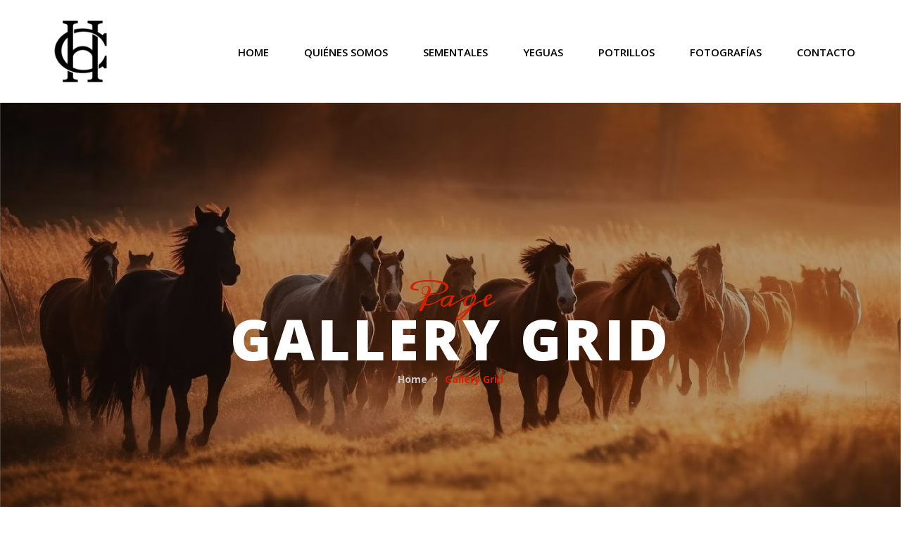

--- FILE ---
content_type: text/html; charset=UTF-8
request_url: http://haciendaloscortes.com/gallery-grid/
body_size: 14183
content:
<!DOCTYPE html>
<!-- Open Html -->
<html lang="en-US">
<!-- Open Head -->
<head>
    <meta charset="UTF-8"/>
<meta name="viewport" content="width=device-width, initial-scale=1, maximum-scale=1">



<link rel="profile" href="http://gmpg.org/xfn/11" />
<link rel="alternate" type="application/rss+xml" title="Hacienda Los Cortés RSS Feed" href="https://haciendaloscortes.com/feed/" />
<link rel="alternate" type="application/atom+xml" title="Hacienda Los Cortés Atom Feed" href="https://haciendaloscortes.com/feed/atom/" />






<title>Gallery Grid &#8211; Hacienda Los Cortés</title>
                        <script>
                            /* You can add more configuration options to webfontloader by previously defining the WebFontConfig with your options */
                            if ( typeof WebFontConfig === "undefined" ) {
                                WebFontConfig = new Object();
                            }
                            WebFontConfig['google'] = {families: ['Open+Sans:300,400,600,700,800,300italic,400italic,600italic,700italic,800italic', 'Meddon:400']};

                            (function() {
                                var wf = document.createElement( 'script' );
                                wf.src = 'https://ajax.googleapis.com/ajax/libs/webfont/1.5.3/webfont.js';
                                wf.type = 'text/javascript';
                                wf.async = 'true';
                                var s = document.getElementsByTagName( 'script' )[0];
                                s.parentNode.insertBefore( wf, s );
                            })();
                        </script>
                        <meta name='robots' content='max-image-preview:large' />
<link rel="alternate" type="application/rss+xml" title="Hacienda Los Cortés &raquo; Feed" href="https://haciendaloscortes.com/feed/" />
<link rel="alternate" type="application/rss+xml" title="Hacienda Los Cortés &raquo; Comments Feed" href="https://haciendaloscortes.com/comments/feed/" />
<link rel="alternate" title="oEmbed (JSON)" type="application/json+oembed" href="https://haciendaloscortes.com/wp-json/oembed/1.0/embed?url=https%3A%2F%2Fhaciendaloscortes.com%2Fgallery-grid%2F" />
<link rel="alternate" title="oEmbed (XML)" type="text/xml+oembed" href="https://haciendaloscortes.com/wp-json/oembed/1.0/embed?url=https%3A%2F%2Fhaciendaloscortes.com%2Fgallery-grid%2F&#038;format=xml" />
<style id='wp-img-auto-sizes-contain-inline-css' type='text/css'>
img:is([sizes=auto i],[sizes^="auto," i]){contain-intrinsic-size:3000px 1500px}
/*# sourceURL=wp-img-auto-sizes-contain-inline-css */
</style>
<style id='wp-emoji-styles-inline-css' type='text/css'>

	img.wp-smiley, img.emoji {
		display: inline !important;
		border: none !important;
		box-shadow: none !important;
		height: 1em !important;
		width: 1em !important;
		margin: 0 0.07em !important;
		vertical-align: -0.1em !important;
		background: none !important;
		padding: 0 !important;
	}
/*# sourceURL=wp-emoji-styles-inline-css */
</style>
<style id='wp-block-library-inline-css' type='text/css'>
:root{--wp-block-synced-color:#7a00df;--wp-block-synced-color--rgb:122,0,223;--wp-bound-block-color:var(--wp-block-synced-color);--wp-editor-canvas-background:#ddd;--wp-admin-theme-color:#007cba;--wp-admin-theme-color--rgb:0,124,186;--wp-admin-theme-color-darker-10:#006ba1;--wp-admin-theme-color-darker-10--rgb:0,107,160.5;--wp-admin-theme-color-darker-20:#005a87;--wp-admin-theme-color-darker-20--rgb:0,90,135;--wp-admin-border-width-focus:2px}@media (min-resolution:192dpi){:root{--wp-admin-border-width-focus:1.5px}}.wp-element-button{cursor:pointer}:root .has-very-light-gray-background-color{background-color:#eee}:root .has-very-dark-gray-background-color{background-color:#313131}:root .has-very-light-gray-color{color:#eee}:root .has-very-dark-gray-color{color:#313131}:root .has-vivid-green-cyan-to-vivid-cyan-blue-gradient-background{background:linear-gradient(135deg,#00d084,#0693e3)}:root .has-purple-crush-gradient-background{background:linear-gradient(135deg,#34e2e4,#4721fb 50%,#ab1dfe)}:root .has-hazy-dawn-gradient-background{background:linear-gradient(135deg,#faaca8,#dad0ec)}:root .has-subdued-olive-gradient-background{background:linear-gradient(135deg,#fafae1,#67a671)}:root .has-atomic-cream-gradient-background{background:linear-gradient(135deg,#fdd79a,#004a59)}:root .has-nightshade-gradient-background{background:linear-gradient(135deg,#330968,#31cdcf)}:root .has-midnight-gradient-background{background:linear-gradient(135deg,#020381,#2874fc)}:root{--wp--preset--font-size--normal:16px;--wp--preset--font-size--huge:42px}.has-regular-font-size{font-size:1em}.has-larger-font-size{font-size:2.625em}.has-normal-font-size{font-size:var(--wp--preset--font-size--normal)}.has-huge-font-size{font-size:var(--wp--preset--font-size--huge)}.has-text-align-center{text-align:center}.has-text-align-left{text-align:left}.has-text-align-right{text-align:right}.has-fit-text{white-space:nowrap!important}#end-resizable-editor-section{display:none}.aligncenter{clear:both}.items-justified-left{justify-content:flex-start}.items-justified-center{justify-content:center}.items-justified-right{justify-content:flex-end}.items-justified-space-between{justify-content:space-between}.screen-reader-text{border:0;clip-path:inset(50%);height:1px;margin:-1px;overflow:hidden;padding:0;position:absolute;width:1px;word-wrap:normal!important}.screen-reader-text:focus{background-color:#ddd;clip-path:none;color:#444;display:block;font-size:1em;height:auto;left:5px;line-height:normal;padding:15px 23px 14px;text-decoration:none;top:5px;width:auto;z-index:100000}html :where(.has-border-color){border-style:solid}html :where([style*=border-top-color]){border-top-style:solid}html :where([style*=border-right-color]){border-right-style:solid}html :where([style*=border-bottom-color]){border-bottom-style:solid}html :where([style*=border-left-color]){border-left-style:solid}html :where([style*=border-width]){border-style:solid}html :where([style*=border-top-width]){border-top-style:solid}html :where([style*=border-right-width]){border-right-style:solid}html :where([style*=border-bottom-width]){border-bottom-style:solid}html :where([style*=border-left-width]){border-left-style:solid}html :where(img[class*=wp-image-]){height:auto;max-width:100%}:where(figure){margin:0 0 1em}html :where(.is-position-sticky){--wp-admin--admin-bar--position-offset:var(--wp-admin--admin-bar--height,0px)}@media screen and (max-width:600px){html :where(.is-position-sticky){--wp-admin--admin-bar--position-offset:0px}}

/*# sourceURL=wp-block-library-inline-css */
</style><style id='wp-block-image-inline-css' type='text/css'>
.wp-block-image>a,.wp-block-image>figure>a{display:inline-block}.wp-block-image img{box-sizing:border-box;height:auto;max-width:100%;vertical-align:bottom}@media not (prefers-reduced-motion){.wp-block-image img.hide{visibility:hidden}.wp-block-image img.show{animation:show-content-image .4s}}.wp-block-image[style*=border-radius] img,.wp-block-image[style*=border-radius]>a{border-radius:inherit}.wp-block-image.has-custom-border img{box-sizing:border-box}.wp-block-image.aligncenter{text-align:center}.wp-block-image.alignfull>a,.wp-block-image.alignwide>a{width:100%}.wp-block-image.alignfull img,.wp-block-image.alignwide img{height:auto;width:100%}.wp-block-image .aligncenter,.wp-block-image .alignleft,.wp-block-image .alignright,.wp-block-image.aligncenter,.wp-block-image.alignleft,.wp-block-image.alignright{display:table}.wp-block-image .aligncenter>figcaption,.wp-block-image .alignleft>figcaption,.wp-block-image .alignright>figcaption,.wp-block-image.aligncenter>figcaption,.wp-block-image.alignleft>figcaption,.wp-block-image.alignright>figcaption{caption-side:bottom;display:table-caption}.wp-block-image .alignleft{float:left;margin:.5em 1em .5em 0}.wp-block-image .alignright{float:right;margin:.5em 0 .5em 1em}.wp-block-image .aligncenter{margin-left:auto;margin-right:auto}.wp-block-image :where(figcaption){margin-bottom:1em;margin-top:.5em}.wp-block-image.is-style-circle-mask img{border-radius:9999px}@supports ((-webkit-mask-image:none) or (mask-image:none)) or (-webkit-mask-image:none){.wp-block-image.is-style-circle-mask img{border-radius:0;-webkit-mask-image:url('data:image/svg+xml;utf8,<svg viewBox="0 0 100 100" xmlns="http://www.w3.org/2000/svg"><circle cx="50" cy="50" r="50"/></svg>');mask-image:url('data:image/svg+xml;utf8,<svg viewBox="0 0 100 100" xmlns="http://www.w3.org/2000/svg"><circle cx="50" cy="50" r="50"/></svg>');mask-mode:alpha;-webkit-mask-position:center;mask-position:center;-webkit-mask-repeat:no-repeat;mask-repeat:no-repeat;-webkit-mask-size:contain;mask-size:contain}}:root :where(.wp-block-image.is-style-rounded img,.wp-block-image .is-style-rounded img){border-radius:9999px}.wp-block-image figure{margin:0}.wp-lightbox-container{display:flex;flex-direction:column;position:relative}.wp-lightbox-container img{cursor:zoom-in}.wp-lightbox-container img:hover+button{opacity:1}.wp-lightbox-container button{align-items:center;backdrop-filter:blur(16px) saturate(180%);background-color:#5a5a5a40;border:none;border-radius:4px;cursor:zoom-in;display:flex;height:20px;justify-content:center;opacity:0;padding:0;position:absolute;right:16px;text-align:center;top:16px;width:20px;z-index:100}@media not (prefers-reduced-motion){.wp-lightbox-container button{transition:opacity .2s ease}}.wp-lightbox-container button:focus-visible{outline:3px auto #5a5a5a40;outline:3px auto -webkit-focus-ring-color;outline-offset:3px}.wp-lightbox-container button:hover{cursor:pointer;opacity:1}.wp-lightbox-container button:focus{opacity:1}.wp-lightbox-container button:focus,.wp-lightbox-container button:hover,.wp-lightbox-container button:not(:hover):not(:active):not(.has-background){background-color:#5a5a5a40;border:none}.wp-lightbox-overlay{box-sizing:border-box;cursor:zoom-out;height:100vh;left:0;overflow:hidden;position:fixed;top:0;visibility:hidden;width:100%;z-index:100000}.wp-lightbox-overlay .close-button{align-items:center;cursor:pointer;display:flex;justify-content:center;min-height:40px;min-width:40px;padding:0;position:absolute;right:calc(env(safe-area-inset-right) + 16px);top:calc(env(safe-area-inset-top) + 16px);z-index:5000000}.wp-lightbox-overlay .close-button:focus,.wp-lightbox-overlay .close-button:hover,.wp-lightbox-overlay .close-button:not(:hover):not(:active):not(.has-background){background:none;border:none}.wp-lightbox-overlay .lightbox-image-container{height:var(--wp--lightbox-container-height);left:50%;overflow:hidden;position:absolute;top:50%;transform:translate(-50%,-50%);transform-origin:top left;width:var(--wp--lightbox-container-width);z-index:9999999999}.wp-lightbox-overlay .wp-block-image{align-items:center;box-sizing:border-box;display:flex;height:100%;justify-content:center;margin:0;position:relative;transform-origin:0 0;width:100%;z-index:3000000}.wp-lightbox-overlay .wp-block-image img{height:var(--wp--lightbox-image-height);min-height:var(--wp--lightbox-image-height);min-width:var(--wp--lightbox-image-width);width:var(--wp--lightbox-image-width)}.wp-lightbox-overlay .wp-block-image figcaption{display:none}.wp-lightbox-overlay button{background:none;border:none}.wp-lightbox-overlay .scrim{background-color:#fff;height:100%;opacity:.9;position:absolute;width:100%;z-index:2000000}.wp-lightbox-overlay.active{visibility:visible}@media not (prefers-reduced-motion){.wp-lightbox-overlay.active{animation:turn-on-visibility .25s both}.wp-lightbox-overlay.active img{animation:turn-on-visibility .35s both}.wp-lightbox-overlay.show-closing-animation:not(.active){animation:turn-off-visibility .35s both}.wp-lightbox-overlay.show-closing-animation:not(.active) img{animation:turn-off-visibility .25s both}.wp-lightbox-overlay.zoom.active{animation:none;opacity:1;visibility:visible}.wp-lightbox-overlay.zoom.active .lightbox-image-container{animation:lightbox-zoom-in .4s}.wp-lightbox-overlay.zoom.active .lightbox-image-container img{animation:none}.wp-lightbox-overlay.zoom.active .scrim{animation:turn-on-visibility .4s forwards}.wp-lightbox-overlay.zoom.show-closing-animation:not(.active){animation:none}.wp-lightbox-overlay.zoom.show-closing-animation:not(.active) .lightbox-image-container{animation:lightbox-zoom-out .4s}.wp-lightbox-overlay.zoom.show-closing-animation:not(.active) .lightbox-image-container img{animation:none}.wp-lightbox-overlay.zoom.show-closing-animation:not(.active) .scrim{animation:turn-off-visibility .4s forwards}}@keyframes show-content-image{0%{visibility:hidden}99%{visibility:hidden}to{visibility:visible}}@keyframes turn-on-visibility{0%{opacity:0}to{opacity:1}}@keyframes turn-off-visibility{0%{opacity:1;visibility:visible}99%{opacity:0;visibility:visible}to{opacity:0;visibility:hidden}}@keyframes lightbox-zoom-in{0%{transform:translate(calc((-100vw + var(--wp--lightbox-scrollbar-width))/2 + var(--wp--lightbox-initial-left-position)),calc(-50vh + var(--wp--lightbox-initial-top-position))) scale(var(--wp--lightbox-scale))}to{transform:translate(-50%,-50%) scale(1)}}@keyframes lightbox-zoom-out{0%{transform:translate(-50%,-50%) scale(1);visibility:visible}99%{visibility:visible}to{transform:translate(calc((-100vw + var(--wp--lightbox-scrollbar-width))/2 + var(--wp--lightbox-initial-left-position)),calc(-50vh + var(--wp--lightbox-initial-top-position))) scale(var(--wp--lightbox-scale));visibility:hidden}}
/*# sourceURL=http://haciendaloscortes.com/wp-includes/blocks/image/style.min.css */
</style>
<style id='wp-block-image-theme-inline-css' type='text/css'>
:root :where(.wp-block-image figcaption){color:#555;font-size:13px;text-align:center}.is-dark-theme :root :where(.wp-block-image figcaption){color:#ffffffa6}.wp-block-image{margin:0 0 1em}
/*# sourceURL=http://haciendaloscortes.com/wp-includes/blocks/image/theme.min.css */
</style>
<style id='wp-block-group-inline-css' type='text/css'>
.wp-block-group{box-sizing:border-box}:where(.wp-block-group.wp-block-group-is-layout-constrained){position:relative}
/*# sourceURL=http://haciendaloscortes.com/wp-includes/blocks/group/style.min.css */
</style>
<style id='wp-block-group-theme-inline-css' type='text/css'>
:where(.wp-block-group.has-background){padding:1.25em 2.375em}
/*# sourceURL=http://haciendaloscortes.com/wp-includes/blocks/group/theme.min.css */
</style>
<style id='global-styles-inline-css' type='text/css'>
:root{--wp--preset--aspect-ratio--square: 1;--wp--preset--aspect-ratio--4-3: 4/3;--wp--preset--aspect-ratio--3-4: 3/4;--wp--preset--aspect-ratio--3-2: 3/2;--wp--preset--aspect-ratio--2-3: 2/3;--wp--preset--aspect-ratio--16-9: 16/9;--wp--preset--aspect-ratio--9-16: 9/16;--wp--preset--color--black: #000000;--wp--preset--color--cyan-bluish-gray: #abb8c3;--wp--preset--color--white: #ffffff;--wp--preset--color--pale-pink: #f78da7;--wp--preset--color--vivid-red: #cf2e2e;--wp--preset--color--luminous-vivid-orange: #ff6900;--wp--preset--color--luminous-vivid-amber: #fcb900;--wp--preset--color--light-green-cyan: #7bdcb5;--wp--preset--color--vivid-green-cyan: #00d084;--wp--preset--color--pale-cyan-blue: #8ed1fc;--wp--preset--color--vivid-cyan-blue: #0693e3;--wp--preset--color--vivid-purple: #9b51e0;--wp--preset--gradient--vivid-cyan-blue-to-vivid-purple: linear-gradient(135deg,rgb(6,147,227) 0%,rgb(155,81,224) 100%);--wp--preset--gradient--light-green-cyan-to-vivid-green-cyan: linear-gradient(135deg,rgb(122,220,180) 0%,rgb(0,208,130) 100%);--wp--preset--gradient--luminous-vivid-amber-to-luminous-vivid-orange: linear-gradient(135deg,rgb(252,185,0) 0%,rgb(255,105,0) 100%);--wp--preset--gradient--luminous-vivid-orange-to-vivid-red: linear-gradient(135deg,rgb(255,105,0) 0%,rgb(207,46,46) 100%);--wp--preset--gradient--very-light-gray-to-cyan-bluish-gray: linear-gradient(135deg,rgb(238,238,238) 0%,rgb(169,184,195) 100%);--wp--preset--gradient--cool-to-warm-spectrum: linear-gradient(135deg,rgb(74,234,220) 0%,rgb(151,120,209) 20%,rgb(207,42,186) 40%,rgb(238,44,130) 60%,rgb(251,105,98) 80%,rgb(254,248,76) 100%);--wp--preset--gradient--blush-light-purple: linear-gradient(135deg,rgb(255,206,236) 0%,rgb(152,150,240) 100%);--wp--preset--gradient--blush-bordeaux: linear-gradient(135deg,rgb(254,205,165) 0%,rgb(254,45,45) 50%,rgb(107,0,62) 100%);--wp--preset--gradient--luminous-dusk: linear-gradient(135deg,rgb(255,203,112) 0%,rgb(199,81,192) 50%,rgb(65,88,208) 100%);--wp--preset--gradient--pale-ocean: linear-gradient(135deg,rgb(255,245,203) 0%,rgb(182,227,212) 50%,rgb(51,167,181) 100%);--wp--preset--gradient--electric-grass: linear-gradient(135deg,rgb(202,248,128) 0%,rgb(113,206,126) 100%);--wp--preset--gradient--midnight: linear-gradient(135deg,rgb(2,3,129) 0%,rgb(40,116,252) 100%);--wp--preset--font-size--small: 13px;--wp--preset--font-size--medium: 20px;--wp--preset--font-size--large: 36px;--wp--preset--font-size--x-large: 42px;--wp--preset--spacing--20: 0.44rem;--wp--preset--spacing--30: 0.67rem;--wp--preset--spacing--40: 1rem;--wp--preset--spacing--50: 1.5rem;--wp--preset--spacing--60: 2.25rem;--wp--preset--spacing--70: 3.38rem;--wp--preset--spacing--80: 5.06rem;--wp--preset--shadow--natural: 6px 6px 9px rgba(0, 0, 0, 0.2);--wp--preset--shadow--deep: 12px 12px 50px rgba(0, 0, 0, 0.4);--wp--preset--shadow--sharp: 6px 6px 0px rgba(0, 0, 0, 0.2);--wp--preset--shadow--outlined: 6px 6px 0px -3px rgb(255, 255, 255), 6px 6px rgb(0, 0, 0);--wp--preset--shadow--crisp: 6px 6px 0px rgb(0, 0, 0);}:where(.is-layout-flex){gap: 0.5em;}:where(.is-layout-grid){gap: 0.5em;}body .is-layout-flex{display: flex;}.is-layout-flex{flex-wrap: wrap;align-items: center;}.is-layout-flex > :is(*, div){margin: 0;}body .is-layout-grid{display: grid;}.is-layout-grid > :is(*, div){margin: 0;}:where(.wp-block-columns.is-layout-flex){gap: 2em;}:where(.wp-block-columns.is-layout-grid){gap: 2em;}:where(.wp-block-post-template.is-layout-flex){gap: 1.25em;}:where(.wp-block-post-template.is-layout-grid){gap: 1.25em;}.has-black-color{color: var(--wp--preset--color--black) !important;}.has-cyan-bluish-gray-color{color: var(--wp--preset--color--cyan-bluish-gray) !important;}.has-white-color{color: var(--wp--preset--color--white) !important;}.has-pale-pink-color{color: var(--wp--preset--color--pale-pink) !important;}.has-vivid-red-color{color: var(--wp--preset--color--vivid-red) !important;}.has-luminous-vivid-orange-color{color: var(--wp--preset--color--luminous-vivid-orange) !important;}.has-luminous-vivid-amber-color{color: var(--wp--preset--color--luminous-vivid-amber) !important;}.has-light-green-cyan-color{color: var(--wp--preset--color--light-green-cyan) !important;}.has-vivid-green-cyan-color{color: var(--wp--preset--color--vivid-green-cyan) !important;}.has-pale-cyan-blue-color{color: var(--wp--preset--color--pale-cyan-blue) !important;}.has-vivid-cyan-blue-color{color: var(--wp--preset--color--vivid-cyan-blue) !important;}.has-vivid-purple-color{color: var(--wp--preset--color--vivid-purple) !important;}.has-black-background-color{background-color: var(--wp--preset--color--black) !important;}.has-cyan-bluish-gray-background-color{background-color: var(--wp--preset--color--cyan-bluish-gray) !important;}.has-white-background-color{background-color: var(--wp--preset--color--white) !important;}.has-pale-pink-background-color{background-color: var(--wp--preset--color--pale-pink) !important;}.has-vivid-red-background-color{background-color: var(--wp--preset--color--vivid-red) !important;}.has-luminous-vivid-orange-background-color{background-color: var(--wp--preset--color--luminous-vivid-orange) !important;}.has-luminous-vivid-amber-background-color{background-color: var(--wp--preset--color--luminous-vivid-amber) !important;}.has-light-green-cyan-background-color{background-color: var(--wp--preset--color--light-green-cyan) !important;}.has-vivid-green-cyan-background-color{background-color: var(--wp--preset--color--vivid-green-cyan) !important;}.has-pale-cyan-blue-background-color{background-color: var(--wp--preset--color--pale-cyan-blue) !important;}.has-vivid-cyan-blue-background-color{background-color: var(--wp--preset--color--vivid-cyan-blue) !important;}.has-vivid-purple-background-color{background-color: var(--wp--preset--color--vivid-purple) !important;}.has-black-border-color{border-color: var(--wp--preset--color--black) !important;}.has-cyan-bluish-gray-border-color{border-color: var(--wp--preset--color--cyan-bluish-gray) !important;}.has-white-border-color{border-color: var(--wp--preset--color--white) !important;}.has-pale-pink-border-color{border-color: var(--wp--preset--color--pale-pink) !important;}.has-vivid-red-border-color{border-color: var(--wp--preset--color--vivid-red) !important;}.has-luminous-vivid-orange-border-color{border-color: var(--wp--preset--color--luminous-vivid-orange) !important;}.has-luminous-vivid-amber-border-color{border-color: var(--wp--preset--color--luminous-vivid-amber) !important;}.has-light-green-cyan-border-color{border-color: var(--wp--preset--color--light-green-cyan) !important;}.has-vivid-green-cyan-border-color{border-color: var(--wp--preset--color--vivid-green-cyan) !important;}.has-pale-cyan-blue-border-color{border-color: var(--wp--preset--color--pale-cyan-blue) !important;}.has-vivid-cyan-blue-border-color{border-color: var(--wp--preset--color--vivid-cyan-blue) !important;}.has-vivid-purple-border-color{border-color: var(--wp--preset--color--vivid-purple) !important;}.has-vivid-cyan-blue-to-vivid-purple-gradient-background{background: var(--wp--preset--gradient--vivid-cyan-blue-to-vivid-purple) !important;}.has-light-green-cyan-to-vivid-green-cyan-gradient-background{background: var(--wp--preset--gradient--light-green-cyan-to-vivid-green-cyan) !important;}.has-luminous-vivid-amber-to-luminous-vivid-orange-gradient-background{background: var(--wp--preset--gradient--luminous-vivid-amber-to-luminous-vivid-orange) !important;}.has-luminous-vivid-orange-to-vivid-red-gradient-background{background: var(--wp--preset--gradient--luminous-vivid-orange-to-vivid-red) !important;}.has-very-light-gray-to-cyan-bluish-gray-gradient-background{background: var(--wp--preset--gradient--very-light-gray-to-cyan-bluish-gray) !important;}.has-cool-to-warm-spectrum-gradient-background{background: var(--wp--preset--gradient--cool-to-warm-spectrum) !important;}.has-blush-light-purple-gradient-background{background: var(--wp--preset--gradient--blush-light-purple) !important;}.has-blush-bordeaux-gradient-background{background: var(--wp--preset--gradient--blush-bordeaux) !important;}.has-luminous-dusk-gradient-background{background: var(--wp--preset--gradient--luminous-dusk) !important;}.has-pale-ocean-gradient-background{background: var(--wp--preset--gradient--pale-ocean) !important;}.has-electric-grass-gradient-background{background: var(--wp--preset--gradient--electric-grass) !important;}.has-midnight-gradient-background{background: var(--wp--preset--gradient--midnight) !important;}.has-small-font-size{font-size: var(--wp--preset--font-size--small) !important;}.has-medium-font-size{font-size: var(--wp--preset--font-size--medium) !important;}.has-large-font-size{font-size: var(--wp--preset--font-size--large) !important;}.has-x-large-font-size{font-size: var(--wp--preset--font-size--x-large) !important;}
/*# sourceURL=global-styles-inline-css */
</style>

<style id='classic-theme-styles-inline-css' type='text/css'>
/*! This file is auto-generated */
.wp-block-button__link{color:#fff;background-color:#32373c;border-radius:9999px;box-shadow:none;text-decoration:none;padding:calc(.667em + 2px) calc(1.333em + 2px);font-size:1.125em}.wp-block-file__button{background:#32373c;color:#fff;text-decoration:none}
/*# sourceURL=/wp-includes/css/classic-themes.min.css */
</style>
<link rel='stylesheet' id='contact-form-7-css' href='http://haciendaloscortes.com/wp-content/plugins/contact-form-7/includes/css/styles.css?ver=5.8.1' type='text/css' media='all' />
<link rel='stylesheet' id='xmenu-menu-amination-css' href='http://haciendaloscortes.com/wp-content/plugins/rica-framework/core/xmenu/assets/css/amination.css?ver=6.9' type='text/css' media='all' />
<link rel='stylesheet' id='woocommerce-smallscreen-css' href='http://haciendaloscortes.com/wp-content/plugins/woocommerce/assets/css/woocommerce-smallscreen.css?ver=8.2.4' type='text/css' media='only screen and (max-width: 768px)' />
<style id='woocommerce-inline-inline-css' type='text/css'>
.woocommerce form .form-row .required { visibility: visible; }
/*# sourceURL=woocommerce-inline-inline-css */
</style>
<link rel='stylesheet' id='yith-wcan-shortcodes-css' href='http://haciendaloscortes.com/wp-content/plugins/yith-woocommerce-ajax-navigation/assets/css/shortcodes.css?ver=4.27.0' type='text/css' media='all' />
<style id='yith-wcan-shortcodes-inline-css' type='text/css'>
:root{
	--yith-wcan-filters_colors_titles: #434343;
	--yith-wcan-filters_colors_background: #FFFFFF;
	--yith-wcan-filters_colors_accent: #A7144C;
	--yith-wcan-filters_colors_accent_r: 167;
	--yith-wcan-filters_colors_accent_g: 20;
	--yith-wcan-filters_colors_accent_b: 76;
	--yith-wcan-color_swatches_border_radius: 100%;
	--yith-wcan-color_swatches_size: 30px;
	--yith-wcan-labels_style_background: #FFFFFF;
	--yith-wcan-labels_style_background_hover: #A7144C;
	--yith-wcan-labels_style_background_active: #A7144C;
	--yith-wcan-labels_style_text: #434343;
	--yith-wcan-labels_style_text_hover: #FFFFFF;
	--yith-wcan-labels_style_text_active: #FFFFFF;
	--yith-wcan-anchors_style_text: #434343;
	--yith-wcan-anchors_style_text_hover: #A7144C;
	--yith-wcan-anchors_style_text_active: #A7144C;
}
/*# sourceURL=yith-wcan-shortcodes-inline-css */
</style>
<link rel='stylesheet' id='pe-icon-7-stroke-css' href='http://haciendaloscortes.com/wp-content/themes/rica/assets/plugins/pe-icon-7-stroke/css/pe-icon-7-stroke.css?ver=6.9' type='text/css' media='all' />
<link rel='stylesheet' id='pe-icon-7-stroke-helper-css' href='http://haciendaloscortes.com/wp-content/themes/rica/assets/plugins/pe-icon-7-stroke/css/helper.css?ver=6.9' type='text/css' media='all' />
<link rel='stylesheet' id='js_composer_front-css' href='http://haciendaloscortes.com/wp-content/plugins/js_composer/assets/css/js_composer.min.css?ver=6.6.0' type='text/css' media='all' />
<link rel='stylesheet' id='fontawesome-css' href='http://haciendaloscortes.com/wp-content/themes/rica/assets/plugins/fonts-awesome/css/font-awesome.min.css?ver=6.9' type='text/css' media='all' />
<link rel='stylesheet' id='fontawesome_animation-css' href='http://haciendaloscortes.com/wp-content/themes/rica/assets/plugins/fonts-awesome/css/font-awesome-animation.min.css?ver=6.9' type='text/css' media='all' />
<link rel='stylesheet' id='bootstrap-css' href='http://haciendaloscortes.com/wp-content/themes/rica/assets/plugins/bootstrap/css/bootstrap.min.css?ver=3.4.1' type='text/css' media='all' />
<link rel='stylesheet' id='owl-carousel-css' href='http://haciendaloscortes.com/wp-content/themes/rica/assets/plugins/owl-carousel/assets/owl.carousel.min.css?ver=6.9' type='text/css' media='all' />
<link rel='stylesheet' id='ligh-gallery-css' href='http://haciendaloscortes.com/wp-content/themes/rica/assets/plugins/light-gallery/css/lightgallery.min.css?ver=6.9' type='text/css' media='all' />
<link rel='stylesheet' id='ladda-css' href='http://haciendaloscortes.com/wp-content/themes/rica/assets/plugins/ladda/ladda.min.css?ver=6.9' type='text/css' media='all' />
<link rel='stylesheet' id='perffect-scrollbar-css' href='http://haciendaloscortes.com/wp-content/themes/rica/assets/plugins/perfect-scrollbar/css/perfect-scrollbar.min.css?ver=6.9' type='text/css' media='all' />
<link rel='stylesheet' id='rica_framework__preset_style-css' href='http://haciendaloscortes.com/wp-content/themes/rica/assets/preset/273.style.min.css?ver=6.9' type='text/css' media='all' />
<link rel='stylesheet' id='rica_framework_frontend-css' href='http://haciendaloscortes.com/wp-content/plugins/rica-framework/assets/css/frontend.css?ver=6.9' type='text/css' media='all' />
<script type="text/javascript" src="http://haciendaloscortes.com/wp-includes/js/jquery/jquery.min.js?ver=3.7.1" id="jquery-core-js"></script>
<script type="text/javascript" src="http://haciendaloscortes.com/wp-includes/js/jquery/jquery-migrate.min.js?ver=3.4.1" id="jquery-migrate-js"></script>
<script type="text/javascript" src="http://haciendaloscortes.com/wp-content/plugins/woocommerce/assets/js/jquery-blockui/jquery.blockUI.min.js?ver=2.7.0-wc.8.2.4" id="jquery-blockui-js"></script>
<script type="text/javascript" id="wc-add-to-cart-js-extra">
/* <![CDATA[ */
var wc_add_to_cart_params = {"ajax_url":"/wp-admin/admin-ajax.php","wc_ajax_url":"/?wc-ajax=%%endpoint%%","i18n_view_cart":"View cart","cart_url":"https://haciendaloscortes.com","is_cart":"","cart_redirect_after_add":"no"};
//# sourceURL=wc-add-to-cart-js-extra
/* ]]> */
</script>
<script type="text/javascript" src="http://haciendaloscortes.com/wp-content/plugins/woocommerce/assets/js/frontend/add-to-cart.min.js?ver=8.2.4" id="wc-add-to-cart-js"></script>
<script type="text/javascript" src="http://haciendaloscortes.com/wp-content/plugins/js_composer/assets/js/vendors/woocommerce-add-to-cart.js?ver=6.6.0" id="vc_woocommerce-add-to-cart-js-js"></script>
<link rel="https://api.w.org/" href="https://haciendaloscortes.com/wp-json/" /><link rel="alternate" title="JSON" type="application/json" href="https://haciendaloscortes.com/wp-json/wp/v2/pages/275" /><link rel="EditURI" type="application/rsd+xml" title="RSD" href="https://haciendaloscortes.com/xmlrpc.php?rsd" />
<meta name="generator" content="WordPress 6.9" />
<meta name="generator" content="WooCommerce 8.2.4" />
<link rel="canonical" href="https://haciendaloscortes.com/gallery-grid/" />
<link rel='shortlink' href='https://haciendaloscortes.com/?p=275' />
<style id='xmenu_custom_style'></style>	<noscript><style>.woocommerce-product-gallery{ opacity: 1 !important; }</style></noscript>
	<meta name="generator" content="Powered by WPBakery Page Builder - drag and drop page builder for WordPress."/>
<meta name="generator" content="Powered by Slider Revolution 6.6.11 - responsive, Mobile-Friendly Slider Plugin for WordPress with comfortable drag and drop interface." />
<link rel="icon" href="https://haciendaloscortes.com/wp-content/uploads/2025/03/cropped-cortes-logo-black-300x300-1-32x32.png" sizes="32x32" />
<link rel="icon" href="https://haciendaloscortes.com/wp-content/uploads/2025/03/cropped-cortes-logo-black-300x300-1-192x192.png" sizes="192x192" />
<link rel="apple-touch-icon" href="https://haciendaloscortes.com/wp-content/uploads/2025/03/cropped-cortes-logo-black-300x300-1-180x180.png" />
<meta name="msapplication-TileImage" content="https://haciendaloscortes.com/wp-content/uploads/2025/03/cropped-cortes-logo-black-300x300-1-270x270.png" />
<script>function setREVStartSize(e){
			//window.requestAnimationFrame(function() {
				window.RSIW = window.RSIW===undefined ? window.innerWidth : window.RSIW;
				window.RSIH = window.RSIH===undefined ? window.innerHeight : window.RSIH;
				try {
					var pw = document.getElementById(e.c).parentNode.offsetWidth,
						newh;
					pw = pw===0 || isNaN(pw) || (e.l=="fullwidth" || e.layout=="fullwidth") ? window.RSIW : pw;
					e.tabw = e.tabw===undefined ? 0 : parseInt(e.tabw);
					e.thumbw = e.thumbw===undefined ? 0 : parseInt(e.thumbw);
					e.tabh = e.tabh===undefined ? 0 : parseInt(e.tabh);
					e.thumbh = e.thumbh===undefined ? 0 : parseInt(e.thumbh);
					e.tabhide = e.tabhide===undefined ? 0 : parseInt(e.tabhide);
					e.thumbhide = e.thumbhide===undefined ? 0 : parseInt(e.thumbhide);
					e.mh = e.mh===undefined || e.mh=="" || e.mh==="auto" ? 0 : parseInt(e.mh,0);
					if(e.layout==="fullscreen" || e.l==="fullscreen")
						newh = Math.max(e.mh,window.RSIH);
					else{
						e.gw = Array.isArray(e.gw) ? e.gw : [e.gw];
						for (var i in e.rl) if (e.gw[i]===undefined || e.gw[i]===0) e.gw[i] = e.gw[i-1];
						e.gh = e.el===undefined || e.el==="" || (Array.isArray(e.el) && e.el.length==0)? e.gh : e.el;
						e.gh = Array.isArray(e.gh) ? e.gh : [e.gh];
						for (var i in e.rl) if (e.gh[i]===undefined || e.gh[i]===0) e.gh[i] = e.gh[i-1];
											
						var nl = new Array(e.rl.length),
							ix = 0,
							sl;
						e.tabw = e.tabhide>=pw ? 0 : e.tabw;
						e.thumbw = e.thumbhide>=pw ? 0 : e.thumbw;
						e.tabh = e.tabhide>=pw ? 0 : e.tabh;
						e.thumbh = e.thumbhide>=pw ? 0 : e.thumbh;
						for (var i in e.rl) nl[i] = e.rl[i]<window.RSIW ? 0 : e.rl[i];
						sl = nl[0];
						for (var i in nl) if (sl>nl[i] && nl[i]>0) { sl = nl[i]; ix=i;}
						var m = pw>(e.gw[ix]+e.tabw+e.thumbw) ? 1 : (pw-(e.tabw+e.thumbw)) / (e.gw[ix]);
						newh =  (e.gh[ix] * m) + (e.tabh + e.thumbh);
					}
					var el = document.getElementById(e.c);
					if (el!==null && el) el.style.height = newh+"px";
					el = document.getElementById(e.c+"_wrapper");
					if (el!==null && el) {
						el.style.height = newh+"px";
						el.style.display = "block";
					}
				} catch(e){
					console.log("Failure at Presize of Slider:" + e)
				}
			//});
		  };</script>
<style type="text/css" title="dynamic-css" class="options-output">.site-loading{background-color:#ffffff;}body{background-repeat:no-repeat;background-size:cover;background-attachment:fixed;background-position:center center;}body{font-family:"Open Sans";font-weight:400;font-style:normal;font-size:18px;opacity: 1;visibility: visible;-webkit-transition: opacity 0.24s ease-in-out;-moz-transition: opacity 0.24s ease-in-out;transition: opacity 0.24s ease-in-out;}.wf-loading body{opacity: 0;}.ie.wf-loading body{visibility: hidden;}{font-family:Meddon;opacity: 1;visibility: visible;-webkit-transition: opacity 0.24s ease-in-out;-moz-transition: opacity 0.24s ease-in-out;transition: opacity 0.24s ease-in-out;}.wf-loading {opacity: 0;}.ie.wf-loading {visibility: hidden;}h1{font-family:"Open Sans";font-weight:600;font-style:normal;font-size:36px;opacity: 1;visibility: visible;-webkit-transition: opacity 0.24s ease-in-out;-moz-transition: opacity 0.24s ease-in-out;transition: opacity 0.24s ease-in-out;}.wf-loading h1{opacity: 0;}.ie.wf-loading h1{visibility: hidden;}h2{font-family:"Open Sans";font-weight:600;font-style:normal;font-size:30px;opacity: 1;visibility: visible;-webkit-transition: opacity 0.24s ease-in-out;-moz-transition: opacity 0.24s ease-in-out;transition: opacity 0.24s ease-in-out;}.wf-loading h2{opacity: 0;}.ie.wf-loading h2{visibility: hidden;}h3{font-family:"Open Sans";font-weight:700;font-style:normal;font-size:20px;opacity: 1;visibility: visible;-webkit-transition: opacity 0.24s ease-in-out;-moz-transition: opacity 0.24s ease-in-out;transition: opacity 0.24s ease-in-out;}.wf-loading h3{opacity: 0;}.ie.wf-loading h3{visibility: hidden;}h4{font-family:"Open Sans";font-weight:400;font-style:normal;font-size:18px;opacity: 1;visibility: visible;-webkit-transition: opacity 0.24s ease-in-out;-moz-transition: opacity 0.24s ease-in-out;transition: opacity 0.24s ease-in-out;}.wf-loading h4{opacity: 0;}.ie.wf-loading h4{visibility: hidden;}h5{font-family:"Open Sans";font-weight:600;font-style:normal;font-size:16px;opacity: 1;visibility: visible;-webkit-transition: opacity 0.24s ease-in-out;-moz-transition: opacity 0.24s ease-in-out;transition: opacity 0.24s ease-in-out;}.wf-loading h5{opacity: 0;}.ie.wf-loading h5{visibility: hidden;}h6{font-family:"Open Sans";font-weight:600;font-style:normal;font-size:14px;opacity: 1;visibility: visible;-webkit-transition: opacity 0.24s ease-in-out;-moz-transition: opacity 0.24s ease-in-out;transition: opacity 0.24s ease-in-out;}.wf-loading h6{opacity: 0;}.ie.wf-loading h6{visibility: hidden;}</style><noscript><style> .wpb_animate_when_almost_visible { opacity: 1; }</style></noscript><link rel='stylesheet' id='rica_framework_gallery-css' href='http://haciendaloscortes.com/wp-content/plugins/rica-framework/shortcodes/gallery/assets/css/gallery.min.css?ver=6.9' type='text/css' media='all' />
<link rel='stylesheet' id='rs-plugin-settings-css' href='http://haciendaloscortes.com/wp-content/plugins/revslider/public/assets/css/rs6.css?ver=6.6.11' type='text/css' media='all' />
<style id='rs-plugin-settings-inline-css' type='text/css'>
#rs-demo-id {}
/*# sourceURL=rs-plugin-settings-inline-css */
</style>
</head>
<!-- Close Head -->
<body class="wp-singular page-template-default page page-id-275 wp-embed-responsive wp-theme-rica theme-rica woocommerce-no-js yith-wcan-free chrome wpb-js-composer js-comp-ver-6.6.0 vc_responsive" data-responsive="991"
                             data-header="header-1">

<!-- Open Wrapper -->
<div id="wrapper">

    <header class="main-header header-1">
        <div class="sticky-wrapper">
    <div class="header-wrapper clearfix sticky-region">
		<div class="container">
            <div class="header-above-inner container-inner clearfix">
                <div class="logo-header">
	<a class="no-sticky" href="https://haciendaloscortes.com/" title="Hacienda Los Cortés-Black Point Horses">
		<img src="https://haciendaloscortes.com/wp-content/uploads/2025/03/cropped-cortes-logo-black-300x300-1.png"		     alt="Hacienda Los Cortés-Black Point Horses"/>
	</a>
	</div>	            		            <nav class="primary-menu">
			            <ul id="main-menu" class="main-menu x-nav-menu x-nav-menu_main-menu x-animate-sign-flip"><li id="menu-item-3076" class="menu-item menu-item-type-post_type menu-item-object-page menu-item-home x-menu-item x-item-menu-standard"><a href="https://haciendaloscortes.com/" class="x-menu-a-text"><span class="x-menu-text">Home</span></a></li><li id="menu-item-3074" class="menu-item menu-item-type-post_type menu-item-object-page x-menu-item x-item-menu-standard"><a href="https://haciendaloscortes.com/quienes-somos/" class="x-menu-a-text"><span class="x-menu-text">Quiénes Somos</span></a></li><li id="menu-item-3365" class="menu-item menu-item-type-custom menu-item-object-custom x-menu-item x-item-menu-standard"><a href="https://haciendaloscortes.com/product-category/sementales/" class="x-menu-a-text"><span class="x-menu-text">Sementales</span></a></li><li id="menu-item-3364" class="menu-item menu-item-type-custom menu-item-object-custom x-menu-item x-item-menu-standard"><a href="https://haciendaloscortes.com/product-category/yeguas/" class="x-menu-a-text"><span class="x-menu-text">Yeguas</span></a></li><li id="menu-item-3366" class="menu-item menu-item-type-custom menu-item-object-custom x-menu-item x-item-menu-standard"><a href="https://haciendaloscortes.com/product-category/potrillos/" class="x-menu-a-text"><span class="x-menu-text">Potrillos</span></a></li><li id="menu-item-2952" class="menu-item menu-item-type-post_type menu-item-object-page x-menu-item x-item-menu-standard"><a href="https://haciendaloscortes.com/fotografias/" class="x-menu-a-text"><span class="x-menu-text">Fotografías</span></a></li><li id="menu-item-3281" class="menu-item menu-item-type-post_type menu-item-object-page x-menu-item x-item-menu-standard"><a href="https://haciendaloscortes.com/contact-form/" class="x-menu-a-text"><span class="x-menu-text">Contacto</span></a></li></ul>	<div class="header-customize-wrapper header-customize-nav">
						</div>
		            </nav>
	                        </div>
        </div>
    </div>
</div></header><header class="header-mobile header-mobile-1">
        <div class="header-mobile-wrapper sticky-wrapper">
	<div class="header-mobile-inner sticky-region">
		<div class="container header-mobile-container">
			<div class="header-mobile-container-inner clearfix">
				<div class="logo-mobile-wrapper">
	<a href="https://haciendaloscortes.com/" title="Hacienda Los Cortés-Black Point Horses">
		<img src="https://haciendaloscortes.com/wp-content/uploads/2023/09/cortes-logo-white.png" alt="Hacienda Los Cortés-Black Point Horses"/>
	</a>
</div>				<div class="toggle-icon-wrapper toggle-mobile-menu"
				     data-drop-type="menu-drop-fly">
					<div class="toggle-icon"><span></span></div>
				</div>
									<div class="header-customize-item item-shopping-cart fold-out hover woocommerce">
	<div class="widget_shopping_cart_content">
		
<div class="shopping-cart-icon">
	<div class="subtotal-info-wrapper">
		<span class="total-item">0 Items</span> - <span class="woocommerce-Price-amount amount"><bdi><span class="woocommerce-Price-currencySymbol">&#36;</span>0.00</bdi></span>	</div>
	<div class="icon">
		<i class="fa fa-shopping-basket"></i>
		<span>0</span>
	</div>
</div>
<div class="shopping-cart-list drop-shadow fold-out-drop">
    <ul class="woocommerce-mini-cart cart_list product_list_widget ">

		
			<li class="empty">No products in the cart.</li>

		
	</ul><!-- end product list -->

	
	</div>	</div>
</div>													<div class="mobile-search-button">
						<a href="#" class="prevent-default search-standard"><i class="fa fa-search"></i></a>					</div>
							</div>
			<div class="header-mobile-nav menu-drop-fly">
				<ul id="menu-main-menu" class="nav-menu-mobile x-nav-menu x-nav-menu_main-menu x-animate-sign-flip"><li id="menu-item-mobile-3076" class="menu-item menu-item-type-post_type menu-item-object-page menu-item-home x-menu-item x-item-menu-standard"><a href="https://haciendaloscortes.com/" class="x-menu-a-text"><span class="x-menu-text">Home</span></a></li><li id="menu-item-mobile-3074" class="menu-item menu-item-type-post_type menu-item-object-page x-menu-item x-item-menu-standard"><a href="https://haciendaloscortes.com/quienes-somos/" class="x-menu-a-text"><span class="x-menu-text">Quiénes Somos</span></a></li><li id="menu-item-mobile-3365" class="menu-item menu-item-type-custom menu-item-object-custom x-menu-item x-item-menu-standard"><a href="https://haciendaloscortes.com/product-category/sementales/" class="x-menu-a-text"><span class="x-menu-text">Sementales</span></a></li><li id="menu-item-mobile-3364" class="menu-item menu-item-type-custom menu-item-object-custom x-menu-item x-item-menu-standard"><a href="https://haciendaloscortes.com/product-category/yeguas/" class="x-menu-a-text"><span class="x-menu-text">Yeguas</span></a></li><li id="menu-item-mobile-3366" class="menu-item menu-item-type-custom menu-item-object-custom x-menu-item x-item-menu-standard"><a href="https://haciendaloscortes.com/product-category/potrillos/" class="x-menu-a-text"><span class="x-menu-text">Potrillos</span></a></li><li id="menu-item-mobile-2952" class="menu-item menu-item-type-post_type menu-item-object-page x-menu-item x-item-menu-standard"><a href="https://haciendaloscortes.com/fotografias/" class="x-menu-a-text"><span class="x-menu-text">Fotografías</span></a></li><li id="menu-item-mobile-3281" class="menu-item menu-item-type-post_type menu-item-object-page x-menu-item x-item-menu-standard"><a href="https://haciendaloscortes.com/contact-form/" class="x-menu-a-text"><span class="x-menu-text">Contacto</span></a></li></ul>		</div>		</div>
	</div>
</div>    </header>
    <!-- Open Wrapper Content -->
    <div id="wrapper-content" class="clearfix ">
        <section class="page-title page-title-layout-center page-title-background" style="padding-top:250px;padding-bottom:230px;background-image: url(https://haciendaloscortes.com/wp-content/uploads/2023/08/horsehero.jpg)">
    <div class="container">
        <div class="page-title-inner">
	        		        <p>Page</p>
	        	        		        <h1>Gallery Grid</h1>
	        	        		            <ul class="breadcrumbs">
        <li><a href="https://haciendaloscortes.com/" class="home">Home</a></li><li><span>Gallery Grid</span></li>    </ul>
	                </div>
    </div>
</section><div id="primary-content" class="pd-top-70 pd-bottom-70 page-wrap">
						<div class="page-inner">


    <article id="post-275" class="pages post-275 page type-page status-publish hentry">
        <div class="entry-content clearfix">
            <div class="fullwidth"><div class="vc_row wpb_row vc_row-fluid"><div class="wpb_column vc_column_container vc_col-sm-12"><div class="vc_column-inner"><div class="wpb_wrapper"><div class="   gallery-wrapper grid padding-10 gallery-wrap isotope-grid" id="gallery-2099002317">
            <div class="gallery-categories">
                        <ul>
                <li>
                    <a href="#" class="isotope-filter active" data-cat="" data-filter="*"
                       data-section-id="2099002317">
                        All                    </a>
                </li>
                                    <li>
                        <a href="#" class="isotope-filter" data-cat="ejemplares"
                           data-filter=".ejemplares"
                           data-section-id="2099002317">
                            Ejemplares                        </a>
                    </li>
                                    <li>
                        <a href="#" class="isotope-filter" data-cat="potrillos"
                           data-filter=".potrillos"
                           data-section-id="2099002317">
                            Potrillos                        </a>
                    </li>
                                    <li>
                        <a href="#" class="isotope-filter" data-cat="sementales"
                           data-filter=".sementales"
                           data-section-id="2099002317">
                            Sementales                        </a>
                    </li>
                                    <li>
                        <a href="#" class="isotope-filter" data-cat="yeguas"
                           data-filter=".yeguas"
                           data-section-id="2099002317">
                            Yeguas                        </a>
                    </li>
                            </ul>
        </div>
        <div class="gallery-items">
                        <div class="isotope-item ejemplares potrillos  col-sm-6 col-xs-12 col-md-3 ">
                    <div class="gallery-item item-grayscale ">
                        <img decoding="async" src="https://haciendaloscortes.com/wp-content/uploads/2023/10/Yegua-9E-1-385x385.jpg" alt="Yegua 9E">
                        <div class="hover-wrap">
                            <div class="hover-inner">
                                <div class="title fs-24 uppercase fw-bold">
                                    Potrillo 2B                                </div>
                                <div class="excerpt text-italic fs-16">
                                                                    </div>
                            </div>
                            <a class="light-gallery" data-gallery-id="2099002317" href="https://haciendaloscortes.com/wp-content/uploads/2023/10/Yegua-9E-1.jpg" data-rel='lightGallery' data-thumb-src="https://haciendaloscortes.com/wp-content/uploads/2023/10/Yegua-9E-1-385x385.jpg">
                                <i class="fa fa-expand" aria-hidden="true"></i>
                            </a>
                        </div>
                    </div>
                </div>

            
                        <div class="isotope-item ejemplares potrillos  col-sm-6 col-xs-12 col-md-3 ">
                    <div class="gallery-item item-grayscale ">
                        <img decoding="async" src="https://haciendaloscortes.com/wp-content/uploads/2023/10/Yegua-9D-1-385x385.jpg" alt="Yegua 9D">
                        <div class="hover-wrap">
                            <div class="hover-inner">
                                <div class="title fs-24 uppercase fw-bold">
                                    Potrillo 2A                                </div>
                                <div class="excerpt text-italic fs-16">
                                                                    </div>
                            </div>
                            <a class="light-gallery" data-gallery-id="2099002317" href="https://haciendaloscortes.com/wp-content/uploads/2023/10/Yegua-9D-1.jpg" data-rel='lightGallery' data-thumb-src="https://haciendaloscortes.com/wp-content/uploads/2023/10/Yegua-9D-1-385x385.jpg">
                                <i class="fa fa-expand" aria-hidden="true"></i>
                            </a>
                        </div>
                    </div>
                </div>

            
                        <div class="isotope-item ejemplares potrillos  col-sm-6 col-xs-12 col-md-3 ">
                    <div class="gallery-item item-grayscale ">
                        <img decoding="async" src="https://haciendaloscortes.com/wp-content/uploads/2023/10/Yegua-8F-1-385x385.jpg" alt="Yegua 8F">
                        <div class="hover-wrap">
                            <div class="hover-inner">
                                <div class="title fs-24 uppercase fw-bold">
                                    Potrillo 1B                                </div>
                                <div class="excerpt text-italic fs-16">
                                                                    </div>
                            </div>
                            <a class="light-gallery" data-gallery-id="2099002317" href="https://haciendaloscortes.com/wp-content/uploads/2023/10/Yegua-8F-1.jpg" data-rel='lightGallery' data-thumb-src="https://haciendaloscortes.com/wp-content/uploads/2023/10/Yegua-8F-1-385x385.jpg">
                                <i class="fa fa-expand" aria-hidden="true"></i>
                            </a>
                        </div>
                    </div>
                </div>

            
                        <div class="isotope-item ejemplares potrillos  col-sm-6 col-xs-12 col-md-3 ">
                    <div class="gallery-item item-grayscale ">
                        <img decoding="async" src="https://haciendaloscortes.com/wp-content/uploads/2023/10/Yegua-8E-385x385.jpg" alt="Yegua 8E">
                        <div class="hover-wrap">
                            <div class="hover-inner">
                                <div class="title fs-24 uppercase fw-bold">
                                    Potrillo 1A                                </div>
                                <div class="excerpt text-italic fs-16">
                                                                    </div>
                            </div>
                            <a class="light-gallery" data-gallery-id="2099002317" href="https://haciendaloscortes.com/wp-content/uploads/2023/10/Yegua-8E.jpg" data-rel='lightGallery' data-thumb-src="https://haciendaloscortes.com/wp-content/uploads/2023/10/Yegua-8E-385x385.jpg">
                                <i class="fa fa-expand" aria-hidden="true"></i>
                            </a>
                        </div>
                    </div>
                </div>

            
                        <div class="isotope-item ejemplares yeguas  col-sm-6 col-xs-12 col-md-3 ">
                    <div class="gallery-item item-grayscale ">
                        <img decoding="async" src="https://haciendaloscortes.com/wp-content/uploads/2023/10/Yegua-9B-385x385.jpg" alt="Yegua 9B">
                        <div class="hover-wrap">
                            <div class="hover-inner">
                                <div class="title fs-24 uppercase fw-bold">
                                    Yegua 9B                                </div>
                                <div class="excerpt text-italic fs-16">
                                                                    </div>
                            </div>
                            <a class="light-gallery" data-gallery-id="2099002317" href="https://haciendaloscortes.com/wp-content/uploads/2023/10/Yegua-9B.jpg" data-rel='lightGallery' data-thumb-src="https://haciendaloscortes.com/wp-content/uploads/2023/10/Yegua-9B-385x385.jpg">
                                <i class="fa fa-expand" aria-hidden="true"></i>
                            </a>
                        </div>
                    </div>
                </div>

            
                        <div class="isotope-item ejemplares yeguas  col-sm-6 col-xs-12 col-md-3 ">
                    <div class="gallery-item item-grayscale ">
                        <img decoding="async" src="https://haciendaloscortes.com/wp-content/uploads/2023/10/Yegua-9A-1-385x385.jpg" alt="Yegua 9A">
                        <div class="hover-wrap">
                            <div class="hover-inner">
                                <div class="title fs-24 uppercase fw-bold">
                                    Yegua 9A                                </div>
                                <div class="excerpt text-italic fs-16">
                                                                    </div>
                            </div>
                            <a class="light-gallery" data-gallery-id="2099002317" href="https://haciendaloscortes.com/wp-content/uploads/2023/10/Yegua-9A-1.jpg" data-rel='lightGallery' data-thumb-src="https://haciendaloscortes.com/wp-content/uploads/2023/10/Yegua-9A-1-385x385.jpg">
                                <i class="fa fa-expand" aria-hidden="true"></i>
                            </a>
                        </div>
                    </div>
                </div>

            
                        <div class="isotope-item ejemplares potrillos yeguas  col-sm-6 col-xs-12 col-md-3 ">
                    <div class="gallery-item item-grayscale ">
                        <img decoding="async" src="https://haciendaloscortes.com/wp-content/uploads/2023/10/Yegua-8C-1-385x385.jpg" alt="Yegua 8C">
                        <div class="hover-wrap">
                            <div class="hover-inner">
                                <div class="title fs-24 uppercase fw-bold">
                                    Yegua 8B                                </div>
                                <div class="excerpt text-italic fs-16">
                                                                    </div>
                            </div>
                            <a class="light-gallery" data-gallery-id="2099002317" href="https://haciendaloscortes.com/wp-content/uploads/2023/10/Yegua-8C-1.jpg" data-rel='lightGallery' data-thumb-src="https://haciendaloscortes.com/wp-content/uploads/2023/10/Yegua-8C-1-385x385.jpg">
                                <i class="fa fa-expand" aria-hidden="true"></i>
                            </a>
                        </div>
                    </div>
                </div>

            
                        <div class="isotope-item ejemplares yeguas  col-sm-6 col-xs-12 col-md-3 ">
                    <div class="gallery-item item-grayscale ">
                        <img decoding="async" src="https://haciendaloscortes.com/wp-content/uploads/2023/10/Yegua-8B-1-385x385.jpg" alt="Yegua 8B">
                        <div class="hover-wrap">
                            <div class="hover-inner">
                                <div class="title fs-24 uppercase fw-bold">
                                    Yegua 8A                                </div>
                                <div class="excerpt text-italic fs-16">
                                                                    </div>
                            </div>
                            <a class="light-gallery" data-gallery-id="2099002317" href="https://haciendaloscortes.com/wp-content/uploads/2023/10/Yegua-8B-1.jpg" data-rel='lightGallery' data-thumb-src="https://haciendaloscortes.com/wp-content/uploads/2023/10/Yegua-8B-1-385x385.jpg">
                                <i class="fa fa-expand" aria-hidden="true"></i>
                            </a>
                        </div>
                    </div>
                </div>

            
                        <div class="isotope-item ejemplares yeguas  col-sm-6 col-xs-12 col-md-3 ">
                    <div class="gallery-item item-grayscale ">
                        <img decoding="async" src="https://haciendaloscortes.com/wp-content/uploads/2023/10/Yegua-7B-1-385x385.jpg" alt="Yegua 7B">
                        <div class="hover-wrap">
                            <div class="hover-inner">
                                <div class="title fs-24 uppercase fw-bold">
                                    Yegua 7B                                </div>
                                <div class="excerpt text-italic fs-16">
                                                                    </div>
                            </div>
                            <a class="light-gallery" data-gallery-id="2099002317" href="https://haciendaloscortes.com/wp-content/uploads/2023/10/Yegua-7B-1.jpg" data-rel='lightGallery' data-thumb-src="https://haciendaloscortes.com/wp-content/uploads/2023/10/Yegua-7B-1-385x385.jpg">
                                <i class="fa fa-expand" aria-hidden="true"></i>
                            </a>
                        </div>
                    </div>
                </div>

            
                        <div class="isotope-item ejemplares yeguas  col-sm-6 col-xs-12 col-md-3 ">
                    <div class="gallery-item item-grayscale ">
                        <img decoding="async" src="https://haciendaloscortes.com/wp-content/uploads/2023/10/Yegua-7A-1-385x385.jpg" alt="Yegua 7A">
                        <div class="hover-wrap">
                            <div class="hover-inner">
                                <div class="title fs-24 uppercase fw-bold">
                                    Yegua 7A                                </div>
                                <div class="excerpt text-italic fs-16">
                                                                    </div>
                            </div>
                            <a class="light-gallery" data-gallery-id="2099002317" href="https://haciendaloscortes.com/wp-content/uploads/2023/10/Yegua-7A-1.jpg" data-rel='lightGallery' data-thumb-src="https://haciendaloscortes.com/wp-content/uploads/2023/10/Yegua-7A-1-385x385.jpg">
                                <i class="fa fa-expand" aria-hidden="true"></i>
                            </a>
                        </div>
                    </div>
                </div>

            
                        <div class="isotope-item ejemplares yeguas  col-sm-6 col-xs-12 col-md-3 ">
                    <div class="gallery-item item-grayscale ">
                        <img decoding="async" src="https://haciendaloscortes.com/wp-content/uploads/2023/10/Yegua-6B-1-385x385.jpg" alt="Yegua 6B">
                        <div class="hover-wrap">
                            <div class="hover-inner">
                                <div class="title fs-24 uppercase fw-bold">
                                    Yegua 6B                                </div>
                                <div class="excerpt text-italic fs-16">
                                                                    </div>
                            </div>
                            <a class="light-gallery" data-gallery-id="2099002317" href="https://haciendaloscortes.com/wp-content/uploads/2023/10/Yegua-6B-1.jpg" data-rel='lightGallery' data-thumb-src="https://haciendaloscortes.com/wp-content/uploads/2023/10/Yegua-6B-1-385x385.jpg">
                                <i class="fa fa-expand" aria-hidden="true"></i>
                            </a>
                        </div>
                    </div>
                </div>

            
                        <div class="isotope-item ejemplares yeguas  col-sm-6 col-xs-12 col-md-3 ">
                    <div class="gallery-item item-grayscale ">
                        <img decoding="async" src="https://haciendaloscortes.com/wp-content/uploads/2023/10/Yegua-6A-1-385x385.jpg" alt="Yegua 6A">
                        <div class="hover-wrap">
                            <div class="hover-inner">
                                <div class="title fs-24 uppercase fw-bold">
                                    Yegua 6A                                </div>
                                <div class="excerpt text-italic fs-16">
                                                                    </div>
                            </div>
                            <a class="light-gallery" data-gallery-id="2099002317" href="https://haciendaloscortes.com/wp-content/uploads/2023/10/Yegua-6A-1.jpg" data-rel='lightGallery' data-thumb-src="https://haciendaloscortes.com/wp-content/uploads/2023/10/Yegua-6A-1-385x385.jpg">
                                <i class="fa fa-expand" aria-hidden="true"></i>
                            </a>
                        </div>
                    </div>
                </div>

            
            </div>


</div>

</div></div></div></div></div>
        </div><!-- .entry-content -->

            </article><!-- #post-## -->

</div><!-- End Layout Inner -->
</div><!--End Main -->
</div>
<!-- Close Wrapper Content -->
<footer class="main-footer-wrapper">
    <div id="wrapper-footer">
        	<div class="main-footer">
		<div class="container">
			<div class="footer-inner">
				<div class="row">
																		<div class="sidebar col-md-3 col-sm-6">
								<aside id="block-7" class="widget widget_block widget_media_image widget-classic">
<figure class="wp-block-image size-large is-resized"><img loading="lazy" decoding="async" width="1024" height="200" src="http://hacienda-los-cortes.local/wp-content/uploads/2023/10/cortes-logo-gris-1024x200.png" alt="" class="wp-image-3277" style="width:300px;height:undefinedpx" srcset="https://haciendaloscortes.com/wp-content/uploads/2023/10/cortes-logo-gris-1024x200.png 1024w, https://haciendaloscortes.com/wp-content/uploads/2023/10/cortes-logo-gris-300x59.png 300w, https://haciendaloscortes.com/wp-content/uploads/2023/10/cortes-logo-gris-768x150.png 768w, https://haciendaloscortes.com/wp-content/uploads/2023/10/cortes-logo-gris-1536x300.png 1536w, https://haciendaloscortes.com/wp-content/uploads/2023/10/cortes-logo-gris-570x111.png 570w, https://haciendaloscortes.com/wp-content/uploads/2023/10/cortes-logo-gris.png 1920w" sizes="auto, (max-width: 1024px) 100vw, 1024px" /></figure>
</aside><aside id="g5plus_social_profile-6" class="widget widget-social-profile widget-classic">				<div class="social-profiles rectangle">
											<a title="Facebook" href="https://www.facebook.com/profile.php?id=100090189690809"><i class="fa fa-facebook"></i></a>
											<a title="Instagram" href="https://www.instagram.com/haciendaloscortes/"><i class="fa fa-instagram"></i></a>
											<a title="Email address" href="#"><i class="fa fa-envelope"></i></a>
										<div class="clearfix"></div>
				</div>
				</aside><aside id="text-14" class="widget widget_text widget-classic">			<div class="textwidget"><div style="font-size:14px;">Copyright © 2023 Creativo Mango</div></div>
		</aside>							</div>
																								<div class="sidebar col-md-3 col-sm-6">
								<aside id="block-8" class="widget widget_block widget_media_image widget-classic">
<figure class="wp-block-image size-large is-resized"><img loading="lazy" decoding="async" width="1024" height="200" src="http://hacienda-los-cortes.local/wp-content/uploads/2023/10/cortes-logo-gris-1024x200.png" alt="" class="wp-image-3277" style="width:300px;height:undefinedpx" srcset="https://haciendaloscortes.com/wp-content/uploads/2023/10/cortes-logo-gris-1024x200.png 1024w, https://haciendaloscortes.com/wp-content/uploads/2023/10/cortes-logo-gris-300x59.png 300w, https://haciendaloscortes.com/wp-content/uploads/2023/10/cortes-logo-gris-768x150.png 768w, https://haciendaloscortes.com/wp-content/uploads/2023/10/cortes-logo-gris-1536x300.png 1536w, https://haciendaloscortes.com/wp-content/uploads/2023/10/cortes-logo-gris-570x111.png 570w, https://haciendaloscortes.com/wp-content/uploads/2023/10/cortes-logo-gris.png 1920w" sizes="auto, (max-width: 1024px) 100vw, 1024px" /></figure>
</aside><aside id="g5plus_social_profile-7" class="widget widget-social-profile widget-classic">				<div class="social-profiles rectangle">
											<a title="Facebook" href="https://www.facebook.com/profile.php?id=100090189690809"><i class="fa fa-facebook"></i></a>
											<a title="Instagram" href="https://www.instagram.com/haciendaloscortes/"><i class="fa fa-instagram"></i></a>
											<a title="Email address" href="#"><i class="fa fa-envelope"></i></a>
										<div class="clearfix"></div>
				</div>
				</aside>							</div>
																								<div class="sidebar col-md-3 col-sm-6">
								<aside id="block-16" class="widget widget_block widget-classic">
<div class="wp-block-group"><div class="wp-block-group__inner-container is-layout-constrained wp-block-group-is-layout-constrained"><div class="widget widget_text">			<div class="textwidget"><div style="display: flex; flex-direction: column; gap: 1rem; font-size: 14px;">
  <strong>Dirección</strong>
  <address itemscope itemtype="https://schema.org/PostalAddress" style="margin: 0;">
    <span itemprop="streetAddress">Callejón de los Cortes #100</span>,<br>
    <span itemprop="addressLocality">Santa Rosa</span>,  
    <span itemprop="postalCode">66614</span><br>
    <span itemprop="addressRegion">Nuevo León</span>,  
    <span itemprop="addressCountry">México</span>
  </address>

  <a href="mailto:recepcion@haciendaloscortes.com">recepcion@haciendaloscortes.com</a>
  <a href="tel:+528100000000">+52 81 0000 0000</a>
</div></div>
		</div>

<div class="widget widget_text">			<div class="textwidget"><div style="font-size:14px;">Copyright © 2023 Creativo Mango</div></div>
		</div></div></div>
</aside>							</div>
																								<div class="sidebar col-md-3 col-sm-6">
								<aside id="block-17" class="widget widget_block widget-classic">
<div class="wp-block-group"><div class="wp-block-group__inner-container is-layout-constrained wp-block-group-is-layout-constrained"><div class="widget widget_text">			<div class="textwidget"><div style="color: #fff">©COPYRIGHT 2015.THEME MADE BY <a href="themes.g5plus.net" title="G5Theme">G5THEME</a></div></div>
		</div></div></div>
</aside>							</div>
															</div>
			</div>
		</div>
	</div>
    </div>
</footer>
</div>
<!-- Close Wrapper -->

<a class="back-to-top" href="javascript:;">
	<i class="fa fa-angle-up"></i>
</a>

		<script>
			window.RS_MODULES = window.RS_MODULES || {};
			window.RS_MODULES.modules = window.RS_MODULES.modules || {};
			window.RS_MODULES.waiting = window.RS_MODULES.waiting || [];
			window.RS_MODULES.defered = true;
			window.RS_MODULES.moduleWaiting = window.RS_MODULES.moduleWaiting || {};
			window.RS_MODULES.type = 'compiled';
		</script>
		<script type="speculationrules">
{"prefetch":[{"source":"document","where":{"and":[{"href_matches":"/*"},{"not":{"href_matches":["/wp-*.php","/wp-admin/*","/wp-content/uploads/*","/wp-content/*","/wp-content/plugins/*","/wp-content/themes/rica/*","/*\\?(.+)"]}},{"not":{"selector_matches":"a[rel~=\"nofollow\"]"}},{"not":{"selector_matches":".no-prefetch, .no-prefetch a"}}]},"eagerness":"conservative"}]}
</script>
<script type="text/html" id="wpb-modifications"></script>	<script type="text/javascript">
		(function () {
			var c = document.body.className;
			c = c.replace(/woocommerce-no-js/, 'woocommerce-js');
			document.body.className = c;
		})();
	</script>
	<div id="search_popup_wrapper" class="dialog">
	<div class="dialog__overlay"></div>
	<div class="dialog__content">
		<div class="morph-shape">
			<svg xmlns="http://www.w3.org/2000/svg" width="100%" height="100%" viewBox="0 0 520 280"
			     preserveAspectRatio="none">
				<rect x="3" y="3" fill="none" width="516" height="276"/>
			</svg>
		</div>
		<div class="dialog-inner">
			<h2>Enter your keyword</h2>
			<form  method="get" action="https://haciendaloscortes.com/" class="search-popup-inner">
				<input type="text" name="s" placeholder="Type and hit enter...">
				<button class="bt bt-sm bt-background bt-primary mg-top-15" type="submit">Search</button>
			</form>
			<div><a class="action prevent-default" data-dialog-close="close" href="#"><i
						class="pe-7s-close-circle transition03"></i></a></div>
		</div>
	</div>
</div><script type="text/javascript" src="http://haciendaloscortes.com/wp-content/plugins/contact-form-7/includes/swv/js/index.js?ver=5.8.1" id="swv-js"></script>
<script type="text/javascript" id="contact-form-7-js-extra">
/* <![CDATA[ */
var wpcf7 = {"api":{"root":"https://haciendaloscortes.com/wp-json/","namespace":"contact-form-7/v1"}};
//# sourceURL=contact-form-7-js-extra
/* ]]> */
</script>
<script type="text/javascript" src="http://haciendaloscortes.com/wp-content/plugins/contact-form-7/includes/js/index.js?ver=5.8.1" id="contact-form-7-js"></script>
<script type="text/javascript" src="http://haciendaloscortes.com/wp-content/plugins/revslider/public/assets/js/rbtools.min.js?ver=6.6.11" defer async id="tp-tools-js"></script>
<script type="text/javascript" src="http://haciendaloscortes.com/wp-content/plugins/revslider/public/assets/js/rs6.min.js?ver=6.6.11" defer async id="revmin-js"></script>
<script type="text/javascript" src="http://haciendaloscortes.com/wp-content/plugins/woocommerce/assets/js/js-cookie/js.cookie.min.js?ver=2.1.4-wc.8.2.4" id="js-cookie-js"></script>
<script type="text/javascript" id="woocommerce-js-extra">
/* <![CDATA[ */
var woocommerce_params = {"ajax_url":"/wp-admin/admin-ajax.php","wc_ajax_url":"/?wc-ajax=%%endpoint%%"};
//# sourceURL=woocommerce-js-extra
/* ]]> */
</script>
<script type="text/javascript" src="http://haciendaloscortes.com/wp-content/plugins/woocommerce/assets/js/frontend/woocommerce.min.js?ver=8.2.4" id="woocommerce-js"></script>
<script type="text/javascript" src="http://haciendaloscortes.com/wp-content/themes/rica/assets/plugins/bootstrap/js/bootstrap.min.js?ver=6.9" id="bootstrap-js"></script>
<script type="text/javascript" src="http://haciendaloscortes.com/wp-includes/js/comment-reply.min.js?ver=6.9" id="comment-reply-js" async="async" data-wp-strategy="async" fetchpriority="low"></script>
<script type="text/javascript" src="http://haciendaloscortes.com/wp-content/themes/rica/assets/plugins/smoothscroll/SmoothScroll.js?ver=6.9" id="g5plus_framework_smooth_scroll-js"></script>
<script type="text/javascript" src="http://haciendaloscortes.com/wp-content/themes/rica/assets/js/plugin.js?ver=6.9" id="g5plus_framework_plugins-js"></script>
<script type="text/javascript" id="g5plus_framework_app-js-extra">
/* <![CDATA[ */
var g5plus_framework_constant = {"carousel_next":"Next","carousel_prev":"Back"};
var g5plus_app_variable = {"ajax_url":"http://haciendaloscortes.com/wp-admin/admin-ajax.php","theme_url":"http://haciendaloscortes.com/wp-content/themes/rica/","site_url":"http://haciendaloscortes.com"};
//# sourceURL=g5plus_framework_app-js-extra
/* ]]> */
</script>
<script type="text/javascript" src="http://haciendaloscortes.com/wp-content/themes/rica/assets/js/main.js?ver=6.9" id="g5plus_framework_app-js"></script>
<script type="text/javascript" src="http://haciendaloscortes.com/wp-content/plugins/js_composer/assets/js/dist/js_composer_front.min.js?ver=6.6.0" id="wpb_composer_front_js-js"></script>
<script type="text/javascript" src="http://haciendaloscortes.com/wp-content/plugins/rica-framework/shortcodes/gallery/assets/js/gallery.js?ver=6.9" id="rica_framework_gallery-js"></script>
<script type="text/javascript" src="http://haciendaloscortes.com/wp-content/plugins/rica-framework/core/xmenu/assets/js/app.js?ver=1.0.0.0" id="xmenu-menu-js-js"></script>
<script id="wp-emoji-settings" type="application/json">
{"baseUrl":"https://s.w.org/images/core/emoji/17.0.2/72x72/","ext":".png","svgUrl":"https://s.w.org/images/core/emoji/17.0.2/svg/","svgExt":".svg","source":{"concatemoji":"http://haciendaloscortes.com/wp-includes/js/wp-emoji-release.min.js?ver=6.9"}}
</script>
<script type="module">
/* <![CDATA[ */
/*! This file is auto-generated */
const a=JSON.parse(document.getElementById("wp-emoji-settings").textContent),o=(window._wpemojiSettings=a,"wpEmojiSettingsSupports"),s=["flag","emoji"];function i(e){try{var t={supportTests:e,timestamp:(new Date).valueOf()};sessionStorage.setItem(o,JSON.stringify(t))}catch(e){}}function c(e,t,n){e.clearRect(0,0,e.canvas.width,e.canvas.height),e.fillText(t,0,0);t=new Uint32Array(e.getImageData(0,0,e.canvas.width,e.canvas.height).data);e.clearRect(0,0,e.canvas.width,e.canvas.height),e.fillText(n,0,0);const a=new Uint32Array(e.getImageData(0,0,e.canvas.width,e.canvas.height).data);return t.every((e,t)=>e===a[t])}function p(e,t){e.clearRect(0,0,e.canvas.width,e.canvas.height),e.fillText(t,0,0);var n=e.getImageData(16,16,1,1);for(let e=0;e<n.data.length;e++)if(0!==n.data[e])return!1;return!0}function u(e,t,n,a){switch(t){case"flag":return n(e,"\ud83c\udff3\ufe0f\u200d\u26a7\ufe0f","\ud83c\udff3\ufe0f\u200b\u26a7\ufe0f")?!1:!n(e,"\ud83c\udde8\ud83c\uddf6","\ud83c\udde8\u200b\ud83c\uddf6")&&!n(e,"\ud83c\udff4\udb40\udc67\udb40\udc62\udb40\udc65\udb40\udc6e\udb40\udc67\udb40\udc7f","\ud83c\udff4\u200b\udb40\udc67\u200b\udb40\udc62\u200b\udb40\udc65\u200b\udb40\udc6e\u200b\udb40\udc67\u200b\udb40\udc7f");case"emoji":return!a(e,"\ud83e\u1fac8")}return!1}function f(e,t,n,a){let r;const o=(r="undefined"!=typeof WorkerGlobalScope&&self instanceof WorkerGlobalScope?new OffscreenCanvas(300,150):document.createElement("canvas")).getContext("2d",{willReadFrequently:!0}),s=(o.textBaseline="top",o.font="600 32px Arial",{});return e.forEach(e=>{s[e]=t(o,e,n,a)}),s}function r(e){var t=document.createElement("script");t.src=e,t.defer=!0,document.head.appendChild(t)}a.supports={everything:!0,everythingExceptFlag:!0},new Promise(t=>{let n=function(){try{var e=JSON.parse(sessionStorage.getItem(o));if("object"==typeof e&&"number"==typeof e.timestamp&&(new Date).valueOf()<e.timestamp+604800&&"object"==typeof e.supportTests)return e.supportTests}catch(e){}return null}();if(!n){if("undefined"!=typeof Worker&&"undefined"!=typeof OffscreenCanvas&&"undefined"!=typeof URL&&URL.createObjectURL&&"undefined"!=typeof Blob)try{var e="postMessage("+f.toString()+"("+[JSON.stringify(s),u.toString(),c.toString(),p.toString()].join(",")+"));",a=new Blob([e],{type:"text/javascript"});const r=new Worker(URL.createObjectURL(a),{name:"wpTestEmojiSupports"});return void(r.onmessage=e=>{i(n=e.data),r.terminate(),t(n)})}catch(e){}i(n=f(s,u,c,p))}t(n)}).then(e=>{for(const n in e)a.supports[n]=e[n],a.supports.everything=a.supports.everything&&a.supports[n],"flag"!==n&&(a.supports.everythingExceptFlag=a.supports.everythingExceptFlag&&a.supports[n]);var t;a.supports.everythingExceptFlag=a.supports.everythingExceptFlag&&!a.supports.flag,a.supports.everything||((t=a.source||{}).concatemoji?r(t.concatemoji):t.wpemoji&&t.twemoji&&(r(t.twemoji),r(t.wpemoji)))});
//# sourceURL=http://haciendaloscortes.com/wp-includes/js/wp-emoji-loader.min.js
/* ]]> */
</script>
<script>jQuery("style#xmenu_custom_style").append("@media screen and (min-width: 992px) {}");</script><script>jQuery("style#xmenu_custom_style").append("@media screen and (min-width: 992px) {}");</script></body>
<script>'undefined'=== typeof _trfq || (window._trfq = []);'undefined'=== typeof _trfd && (window._trfd=[]),_trfd.push({'tccl.baseHost':'secureserver.net'},{'ap':'cpsh-oh'},{'server':'p3plzcpnl508823'},{'dcenter':'p3'},{'cp_id':'10213858'},{'cp_cl':'8'}) // Monitoring performance to make your website faster. If you want to opt-out, please contact web hosting support.</script><script src='https://img1.wsimg.com/traffic-assets/js/tccl.min.js'></script></html> <!-- end of site. what a ride! -->

--- FILE ---
content_type: text/css
request_url: http://haciendaloscortes.com/wp-content/themes/rica/assets/preset/273.style.min.css?ver=6.9
body_size: 32100
content:
@-moz-keyframes spinner{0%{transform: rotate(0)}100%{transform: rotate(360deg)}}@-webkit-keyframes spinner{0%{transform: rotate(0)}100%{transform: rotate(360deg)}}@-o-keyframes spinner{0%{transform: rotate(0)}100%{transform: rotate(360deg)}}@keyframes spinner{0%{transform: rotate(0)}100%{transform: rotate(360deg)}}@-moz-keyframes header-drop{0%{-webkit-transform: translateY(-92px);-moz-transform: translateY(-92px);-ms-transform: translateY(-92px);-o-transform: translateY(-92px);transform: translateY(-92px)}100%{-webkit-transform: translateY(0);-moz-transform: translateY(0);-ms-transform: translateY(0);-o-transform: translateY(0);transform: translateY(0)}}@-webkit-keyframes header-drop{0%{-webkit-transform: translateY(-92px);-moz-transform: translateY(-92px);-ms-transform: translateY(-92px);-o-transform: translateY(-92px);transform: translateY(-92px)}100%{-webkit-transform: translateY(0);-moz-transform: translateY(0);-ms-transform: translateY(0);-o-transform: translateY(0);transform: translateY(0)}}@-o-keyframes header-drop{0%{-webkit-transform: translateY(-92px);-moz-transform: translateY(-92px);-ms-transform: translateY(-92px);-o-transform: translateY(-92px);transform: translateY(-92px)}100%{-webkit-transform: translateY(0);-moz-transform: translateY(0);-ms-transform: translateY(0);-o-transform: translateY(0);transform: translateY(0)}}@keyframes header-drop{0%{-webkit-transform: translateY(-92px);-moz-transform: translateY(-92px);-ms-transform: translateY(-92px);-o-transform: translateY(-92px);transform: translateY(-92px)}100%{-webkit-transform: translateY(0);-moz-transform: translateY(0);-ms-transform: translateY(0);-o-transform: translateY(0);transform: translateY(0)}}@-moz-keyframes header-drop-out{0%{-webkit-transform: translateY(0);-moz-transform: translateY(0);-ms-transform: translateY(0);-o-transform: translateY(0);transform: translateY(0)}100%{-webkit-transform: translateY(-92px);-moz-transform: translateY(-92px);-ms-transform: translateY(-92px);-o-transform: translateY(-92px);transform: translateY(-92px)}}@-webkit-keyframes header-drop-out{0%{-webkit-transform: translateY(0);-moz-transform: translateY(0);-ms-transform: translateY(0);-o-transform: translateY(0);transform: translateY(0)}100%{-webkit-transform: translateY(-92px);-moz-transform: translateY(-92px);-ms-transform: translateY(-92px);-o-transform: translateY(-92px);transform: translateY(-92px)}}@-o-keyframes header-drop-out{0%{-webkit-transform: translateY(0);-moz-transform: translateY(0);-ms-transform: translateY(0);-o-transform: translateY(0);transform: translateY(0)}100%{-webkit-transform: translateY(-92px);-moz-transform: translateY(-92px);-ms-transform: translateY(-92px);-o-transform: translateY(-92px);transform: translateY(-92px)}}@keyframes header-drop-out{0%{-webkit-transform: translateY(0);-moz-transform: translateY(0);-ms-transform: translateY(0);-o-transform: translateY(0);transform: translateY(0)}100%{-webkit-transform: translateY(-92px);-moz-transform: translateY(-92px);-ms-transform: translateY(-92px);-o-transform: translateY(-92px);transform: translateY(-92px)}}.alignnone{margin: 5px 20px 20px 0}.aligncenter,div.aligncenter{display: block;margin: 5px auto 5px auto}.alignright{float: right;margin: 5px 0 20px 20px}.alignleft{float: left;margin: 5px 20px 20px 0}a img.alignright{float: right;margin: 5px 0 20px 20px}a img.alignnone{margin: 5px 20px 20px 0}a img.alignleft{float: left;margin: 5px 20px 20px 0}a img.aligncenter{display: block;margin-left: auto;margin-right: auto}.wp-caption{border: 1px solid #eaeaea;max-width: 96%;padding: 5px 3px 10px;text-align: center}.wp-caption.alignnone{margin: 5px 20px 20px 0}.wp-caption.alignleft{margin: 5px 20px 20px 0}.wp-caption.alignright{margin: 5px 0 20px 20px}.wp-caption img{border: 0 none;height: auto;margin: 0;max-width: 98.5%;padding: 0;width: auto}.wp-caption p.wp-caption-text{margin: 5px 0 0 0;font-size: 12px;color: #999;line-height: 1.8}.sticky{opacity: 1}.bypostauthor{opacity: 1}.entry-content h1,.entry-content h2,.entry-content h3,.entry-content h4:not(.widget-title),.entry-content h5,.entry-content h6,.entry-content p,.entry-content hr,.entry-content dl,.entry-content blockquote,.entry-content table,.entry-content ul,.entry-content ol,.entry-content address,.entry-content pre{margin-bottom: 20px}.entry-content h1:last-child,.entry-content h2:last-child,.entry-content h3:last-child,.entry-content h4:not(.widget-title):last-child,.entry-content h5:last-child,.entry-content h6:last-child,.entry-content p:last-child,.entry-content hr:last-child,.entry-content dl:last-child,.entry-content blockquote:last-child,.entry-content table:last-child,.entry-content ul:last-child,.entry-content ol:last-child,.entry-content address:last-child,.entry-content pre:last-child{margin-bottom: 0}.entry-content hr{margin-top: 20px;border-top: 1px solid #eaeaea;clear: both}.entry-content table{width: 100%;border: 1px solid #d9d9d9}.entry-content td,.entry-content th{padding: 8px;border-top: 1px solid #d9d9d9;vertical-align: top}.entry-content th{font-weight: bold;background: #eaeaea;vertical-align: bottom}.entry-content thead:first-child > tr:first-child > td,.entry-content thead:first-child > tr:first-child > th{border-top: none}.entry-content dt,.entry-content dd{line-height: 2}.entry-content dd{margin-bottom: 15px}.entry-content ul,.entry-content ol{padding-left: 25px}.entry-content li > ul,.entry-content li > ol{margin-bottom: 0}.entry-content address{line-height: 1.8;font-style: italic;color: #999}.entry-content del{color: #999}body{line-height: 1.8;overflow-x: hidden;color: #787878;position: relative;-webkit-font-smoothing: antialiased}.gallery-caption{color: inherit}img{max-width: 100%;height: auto}iframe{max-width: 100%}a,a:focus,a:hover{outline: none;text-decoration: none;color: #787878}a:hover,a:focus{color: #ce2305}*{-webkit-box-sizing: border-box;-moz-box-sizing: border-box;box-sizing: border-box}div,iframe,img{margin: 0;padding: 0}h1,h2,h3,h4,h5,h6,.h1,.h2,.h3,.h4,.h5,.h6{line-height: 1.2;letter-spacing: -0.05em;color: ;margin-top: 0;margin-bottom: 20px}p{margin: 0 0 20px 0}input,textarea,button,select{outline: none}::selection{color: #fff;background-color: #ce2305}::-moz-selection{color: #fff;background-color: #ce2305}input[type="text"],input[type="search"],input[type="email"],input[type="url"],input[type="number"],input[type="password"],input[type="tel"],textarea,select{font-size: 14px;letter-spacing: 0.05em;width: 100%;padding: 0 15px;height: 50px;line-height: 1;font-style: italic;background-color: #fff;color: #ACACAC;border: 1px solid #d0d0d0;-webkit-transition: all .3s;-moz-transition: all .3s;-ms-transition: all .3s;-o-transition: all .3s;transition: all .3s;-webkit-box-sizing: border-box;-moz-box-sizing: border-box;box-sizing: border-box}input[type="text"]::-webkit-input-placeholder,input[type="search"]::-webkit-input-placeholder,input[type="email"]::-webkit-input-placeholder,input[type="url"]::-webkit-input-placeholder,input[type="number"]::-webkit-input-placeholder,input[type="password"]::-webkit-input-placeholder,input[type="tel"]::-webkit-input-placeholder,textarea::-webkit-input-placeholder,select::-webkit-input-placeholder{color: #acacac}input[type="text"]:-moz-placeholder,input[type="search"]:-moz-placeholder,input[type="email"]:-moz-placeholder,input[type="url"]:-moz-placeholder,input[type="number"]:-moz-placeholder,input[type="password"]:-moz-placeholder,input[type="tel"]:-moz-placeholder,textarea:-moz-placeholder,select:-moz-placeholder{color: #acacac}input[type="text"]::-moz-placeholder,input[type="search"]::-moz-placeholder,input[type="email"]::-moz-placeholder,input[type="url"]::-moz-placeholder,input[type="number"]::-moz-placeholder,input[type="password"]::-moz-placeholder,input[type="tel"]::-moz-placeholder,textarea::-moz-placeholder,select::-moz-placeholder{color: #acacac}input[type="text"]:-ms-input-placeholder,input[type="search"]:-ms-input-placeholder,input[type="email"]:-ms-input-placeholder,input[type="url"]:-ms-input-placeholder,input[type="number"]:-ms-input-placeholder,input[type="password"]:-ms-input-placeholder,input[type="tel"]:-ms-input-placeholder,textarea:-ms-input-placeholder,select:-ms-input-placeholder{color: #acacac}input[type="text"]:focus,input[type="search"]:focus,input[type="email"]:focus,input[type="url"]:focus,input[type="number"]:focus,input[type="password"]:focus,input[type="tel"]:focus,textarea:focus,select:focus{border-color: #ce2305}textarea{padding-top: 10px;height: auto}select{min-width: 150px;max-width: 100%;outline: none;background-color: transparent}select::-ms-expand{display: none}#wrapper{background-color: #fff}body.boxed #wrapper{max-width: 1210px;margin: auto;position: relative}.block-center:before{content: "";height: 100%;vertical-align: middle;display: inline-block}.block-center{height: 100%;width: 100%;text-align: center;font-size: 0}.block-center-inner{display: inline-block;margin: 0 auto;position: relative;vertical-align: middle;max-width: 100%;font-size: initial}.block-center-inner > *{margin: auto}.back-to-top{position: fixed;-webkit-backface-visibility: visible;-moz-backface-visibility: visible;-o-backface-visibility: visible;-ms-backface-visibility: visible;backface-visibility: visible;-webkit-transform: translate3d(0, 0, 0);-moz-transform: translate3d(0, 0, 0);-o-transform: translate3d(0, 0, 0);-ms-transform: translate3d(0, 0, 0);transform: translate3d(0, 0, 0);bottom: 10px;right: 10px;width: 44px;height: 44px;line-height: 44px;text-align: center;z-index: 2;-webkit-transform: translateX(100px);-moz-transform: translateX(100px);-o-transform: translateX(100px);-ms-transform: translateX(100px);transform: translateX(100px);-webkit-transition: all .5s;-moz-transition: all .5s;-ms-transition: all .5s;-o-transition: all .5s;transition: all .5s;color: #fff;background-color: #787878}.back-to-top i{font-size: 22px}.back-to-top:hover{text-decoration: none;color: #fff;background-color: #ce2305}.back-to-top.in{-webkit-transform: translateX(0px);-moz-transform: translateX(0px);-ms-transform: translateX(0px);-o-transform: translateX(0px);transform: translateX(0px)}.site-loading{position: fixed;-webkit-backface-visibility: visible;-moz-backface-visibility: visible;-o-backface-visibility: visible;-ms-backface-visibility: visible;backface-visibility: visible;-webkit-transform: translate3d(0, 0, 0);-moz-transform: translate3d(0, 0, 0);-o-transform: translate3d(0, 0, 0);-ms-transform: translate3d(0, 0, 0);transform: translate3d(0, 0, 0);z-index: 9999;top: 0;left: 0;right: 0;bottom: 0;margin: auto;opacity: 0;display: none;-webkit-transition: opacity 600ms ease 200ms;-moz-transition: opacity 600ms ease 200ms;-o-transition: opacity 600ms ease 200ms;transition: opacity 600ms ease 200ms}body.page-loading .site-loading{opacity: 1;display: block}.logo-loading{margin-bottom: 30px}.custom-dropdown-list{position: relative}.custom-dropdown-list > span i{font-size: 10px;letter-spacing: -0.02em;position: relative;top: -1px}.custom-dropdown-list ul{line-height: 30px;list-style: none;margin: 0;background-color: #fff;color: #212121;min-width: 180px;padding: 15px;text-align: left}body:not(.safari) .fold-out.in .fold-out-drop,body:not(.safari) .fold-out.hover:hover .fold-out-drop{-webkit-transform: translateY(0);-moz-transform: translateY(0);-ms-transform: translateY(0);-o-transform: translateY(0);transform: translateY(0);max-height: 1000px;visibility: visible;opacity: 1}body:not(.safari) .fold-out .fold-out-drop{max-height: 0;position: absolute;z-index: 9999;overflow: hidden;visibility: hidden;opacity: 0;-webkit-transform: translateY(30px);-moz-transform: translateY(30px);-ms-transform: translateY(30px);-o-transform: translateY(30px);transform: translateY(30px);-webkit-transition: all 350ms;-moz-transition: all 350ms;-ms-transition: all 350ms;-o-transition: all 350ms;transition: all 350ms}body.safari .fold-out.in .fold-out-drop,body.safari .fold-out.hover:hover .fold-out-drop{display: block}body.safari .fold-out .fold-out-drop{position: absolute;z-index: 9999;display: none}.back-to-top{position: fixed;-webkit-backface-visibility: visible;-moz-backface-visibility: visible;-o-backface-visibility: visible;-ms-backface-visibility: visible;backface-visibility: visible;-webkit-transform: translate3d(0, 0, 0);-moz-transform: translate3d(0, 0, 0);-o-transform: translate3d(0, 0, 0);-ms-transform: translate3d(0, 0, 0);transform: translate3d(0, 0, 0);bottom: 10px;right: 10px;width: 44px;height: 44px;text-align: center;z-index: 2;-webkit-transform: translateX(100px);-moz-transform: translateX(100px);-o-transform: translateX(100px);-ms-transform: translateX(100px);transform: translateX(100px);-webkit-transition: all .5s;-moz-transition: all .5s;-ms-transition: all .5s;-o-transition: all .5s;transition: all .5s;color: #fff;background-color: #787878}.back-to-top i{line-height: 44px;font-size: 22px}.back-to-top:focus,.back-to-top:hover{text-decoration: none;color: #fff;background-color: #ce2305}.back-to-top.in{-webkit-transform: translateX(0px);-moz-transform: translateX(0px);-ms-transform: translateX(0px);-o-transform: translateX(0px);transform: translateX(0px)}.toggle-icon-wrapper{cursor: pointer;display: inline-block;vertical-align: middle}.toggle-icon-wrapper:before{content: "";display: inline-block;height: 100%;vertical-align: middle}.toggle-icon-wrapper .toggle-icon{display: inline-block;height: 30px;position: relative;vertical-align: middle;width: 24px}.toggle-icon-wrapper .toggle-icon > span{background: none repeat scroll 0 0 #000;bottom: 0;display: block;height: 2px;left: 0;margin: auto;position: absolute;right: 0;top: 0;width: 100%}.toggle-icon-wrapper .toggle-icon:after,.toggle-icon-wrapper .toggle-icon:before{background-color: #000;content: "";height: 2px;left: 0;margin: auto;position: absolute;right: 0;width: 100%}.toggle-icon-wrapper .toggle-icon:before{top: 20%;-webkit-transform-origin: top left;-moz-transform-origin: top left;-ms-transform-origin: top left;-o-transform-origin: top left;transform-origin: top left}.toggle-icon-wrapper .toggle-icon:after{bottom: 20%;-webkit-transform-origin: bottom left;-moz-transform-origin: bottom left;-ms-transform-origin: bottom left;-o-transform-origin: bottom left;transform-origin: bottom left}.toggle-icon-wrapper + span{vertical-align: middle;text-transform: uppercase}.toggle-icon-wrapper.in .toggle-icon span{opacity: 0}.toggle-icon-wrapper.in .toggle-icon:before{-webkit-transform: rotate(45deg);-moz-transform: rotate(45deg);-ms-transform: rotate(45deg);-o-transform: rotate(45deg);transform: rotate(45deg)}.toggle-icon-wrapper.in .toggle-icon:after{-webkit-transform: rotate(-45deg);-moz-transform: rotate(-45deg);-ms-transform: rotate(-45deg);-o-transform: rotate(-45deg);transform: rotate(-45deg)}.x-nav-menu > .x-menu-item > .x-menu-a-text,.sticky-region,.logo-header,.x-nav-menu > .x-menu-item,.header-customize-nav,.menu-categories,.menu-categories-select > i,.header-nav-wrapper nav.primary-menu,.header-nav-wrapper .product-text,.popup-overlay-result a,.toggle-icon-wrapper .toggle-icon > span,.toggle-icon-wrapper .toggle-icon:before,.toggle-icon-wrapper .toggle-icon:after,.sticky-region .header-mobile-container-inner > div,b.x-caret,.menu-drop-fly,.top-drawer-toggle,.header-above-inner,.logo-header img,.x-sub-menu-tab > .x-menu-item,.x-sub-menu-tab > li.x-menu-active > ul.x-sub-menu{-webkit-transition: all .3s;-moz-transition: all .3s;-ms-transition: all .3s;-o-transition: all .3s;transition: all .3s}.owl-carousel .owl-nav{-webkit-transform: rotateX(90deg);-moz-transform: rotateX(90deg);-ms-transform: rotateX(90deg);-o-transform: rotateX(90deg);transform: rotateX(90deg);-webkit-transition: all .3s;-moz-transition: all .3s;-ms-transition: all .3s;-o-transition: all .3s;transition: all .3s;position: absolute;top: 50%;width: 100%}.owl-carousel .owl-nav div{position: absolute;-webkit-transform: translateY(-50%);-moz-transform: translateY(-50%);-ms-transform: translateY(-50%);-o-transform: translateY(-50%);transform: translateY(-50%);width: 35px;height: 35px;line-height: 35px;text-align: center;color: #000;box-shadow: 0 0 6px rgba(0,0,0,0.6);background-color: rgba(255,255,255,0.6)}.owl-carousel .owl-nav div i{font-size: 16px;font-weight: bold}.owl-carousel .owl-nav div:hover{background-color: #fff;color: #ce2305}.owl-carousel .owl-nav .owl-next{right: 15px}.owl-carousel .owl-nav .owl-prev{left: 15px}.owl-carousel .owl-dots{padding: 22px 0;width: 100%;text-align: center}.owl-carousel .owl-dots .owl-dot{display: inline-block;height: 14px;width: 14px;background-color: #eaeaea;border: 3px solid transparent;-webkit-border-radius: 50%;-webkit-background-clip: padding-box;-moz-border-radius: 50%;-moz-background-clip: padding;border-radius: 50%;background-clip: padding-box;-webkit-transition: all .3s;-moz-transition: all .3s;-ms-transition: all .3s;-o-transition: all .3s;transition: all .3s}.owl-carousel .owl-dots .owl-dot.active,.owl-carousel .owl-dots .owl-dot:hover{background-color: transparent;border-color: #eaeaea}.owl-carousel .owl-dots .owl-dot + .owl-dot{margin-left: 5px}.owl-carousel:hover .owl-nav{-webkit-transform: rotateX(0);-moz-transform: rotateX(0);-ms-transform: rotateX(0);-o-transform: rotateX(0);transform: rotateX(0)}.logged-in.admin-bar .lg-toolbar{margin-top: 32px}.lg-outer .lg-thumb-item.active,.lg-outer .lg-thumb-item:hover{border-color: #ce2305}.page404{padding: 180px 0 200px 0;position: relative;text-align: center;background-repeat: repeat}.page404 .rica-container{position: relative}.page404 .rica-container .content-wrap{text-align: center}.page404 .rica-container h2{font-size: 57px;text-transform: uppercase;font-weight: 900;color: #ce2305;margin-bottom: 15px;margin-top: 5px}.page404 .rica-container h4.subtitle{text-align: center;font-size: 15px;font-weight: 400;line-height: 24px;color: #999;margin-bottom: 0}.page404 .rica-container div.return{text-align: center;font-size: 15px;line-height: 24px;display: inline-block;position: relative;color: #999}.page404 .rica-container div.return p{margin: 0}.page404 .rica-container div.return a{color: #ce2305;text-decoration: underline}@media (max-width: 991px){.page404{padding: 100px 0 120px 0}}@media (max-width: 767px){.page404{padding: 60px 0 60px 0}.page404 .container h2{font-size: 32px}}@media (max-width: 479px){.page404 .container h2{font-size: 24px}}@media screen and (max-width: 460px){.search-popup-inner > input{display: block;width: 100%;margin-top: 10px}.search-popup-inner > button{margin-top: 10px;width: 100%;display: block}}.loading-wrap{text-align: center;display: inline-block}.loading-wrap span[class*="l-"]{display: inline-block;width: 14px;height: 14px;-webkit-border-radius: 100%;-moz-border-radius: 100%;border-radius: 100%;margin: 12px 2px;position: relative;-webkit-animation: loader 4s infinite;-webkit-animation-timing-function: cubic-bezier(.03, .615, .995, .415);-webkit-animation-fill-mode: both;-moz-animation: loader 4s infinite;-moz-animation-timing-function: cubic-bezier(.03, .615, .995, .415);-moz-animation-fill-mode: both;-ms-animation: loader 4s infinite;-ms-animation-timing-function: cubic-bezier(.03, .615, .995, .415);-ms-animation-fill-mode: both;animation: loader 4s infinite;animation-timing-function: cubic-bezier(.03, .615, .995, .415);animation-fill-mode: both}.loading-wrap span.l-1{-webkit-animation-delay: 1s;-moz-animation-delay: 1s;-ms-animation-delay: 1s;animation-delay: 1s}.loading-wrap span.l-2{-webkit-animation-delay: .8s;-moz-animation-delay: .8s;-ms-animation-delay: .8s;animation-delay: .8s}.loading-wrap span.l-3{-webkit-animation-delay: .6s;-moz-animation-delay: .6s;-ms-animation-delay: .6s;animation-delay: .6s}.loading-wrap span.l-4{-webkit-animation-delay: .4s;-moz-animation-delay: .4s;-ms-animation-delay: .4s;animation-delay: .4s}.loading-wrap span.l-5{-webkit-animation-delay: .2s;-moz-animation-delay: .2s;-ms-animation-delay: .2s;animation-delay: .2s}.loading-wrap span.l-6{-webkit-animation-delay: 0;-moz-animation-delay: 0;-ms-animation-delay: 0;animation-delay: 0}@-webkit-keyframes loader{0%{-webkit-transform: translateX(-30px);opacity: 0}25%{opacity: 1}50%{-webkit-transform: translateX(30px);opacity: 0}100%{opacity: 0}}@-moz-keyframes loader{0%{-moz-transform: translateX(-30px);opacity: 0}25%{opacity: 1}50%{-moz-transform: translateX(30px);opacity: 0}100%{opacity: 0}}@-ms-keyframes loader{0%{-ms-transform: translateX(-30px);opacity: 0}25%{opacity: 1}50%{-ms-transform: translateX(30px);opacity: 0}100%{opacity: 0}}@keyframes loader{0%{transform: translateX(-30px);opacity: 0}25%{opacity: 1}50%{transform: translateX(30px);opacity: 0}100%{opacity: 0}}.ps-container > .ps-scrollbar-y-rail{width: 3px;right: 5px;background-color: #222 !important}.ps-container > .ps-scrollbar-y-rail > .ps-scrollbar-y{width: 5px;right: -1px;background-color: #ce2305 !important;-webkit-border-radius: 0;-moz-border-radius: 0;border-radius: 0}.ps-container:hover > .ps-scrollbar-y-rail{opacity: 0.6 !important}.max-height-20 .menu-excerpt{max-height: 20px;overflow: hidden}.breadcrumbs{margin: 0;padding: 0;list-style: none;font-size: 0}.breadcrumbs li{display: inline-block}.breadcrumbs li a,.breadcrumbs li span{font-size: 14px;font-weight: 500;color: #c5c5c5;line-height: 1.8;font-weight: bold}.breadcrumbs li span{color: #ce2305}.breadcrumbs li:after{font-family: 'FontAwesome';display: inline-block;content: '\f105';font-size: 14px;letter-spacing: -0.02em;padding: 0 10px;color: #c5c5c5}.breadcrumbs li:last-child:after{display: none}.page-title-inner{position: relative}.page-title-background{background-repeat: no-repeat;background-position: center;background-size: cover;background-color: transparent;position: relative}.page-title-background:before{content: '';display: block;position: absolute;top: 0;left: 0;right: 0;bottom: 0;margin: auto;background-color: rgba(0,0,0,0.3)}.parallax-disabled{background-attachment: scroll !important;background-position: 50% 50% !important}.page-title{text-align: center}.page-title h1{font-size: 80px;color: #fff;line-height: 1;font-weight: 900;letter-spacing: 0.05em;text-transform: uppercase;-ms-word-wrap: break-word;word-wrap: break-word;margin-bottom: 5px}.page-title p{font-size: 42px;font-family: 'Meddon';margin-bottom: -5px;color: #ce2305;font-weight: 400;line-height: 1.2}.page-title.is-single-post .breadcrumbs{margin-top: 15px}@media (max-width: 991px){.page-title h1{font-size: 48px}.page-title p{font-size: 32px;margin-bottom: -5px}}@media (max-width: 768px){.page-title h1{font-size: 36px}.page-title p{font-size: 24px;margin-bottom: -5px}}@media (max-width: 480px){.page-title h1{font-size: 24px}.page-title p{font-size: 20px}}.dialog,.dialog__overlay{width: 100%;height: 100%;top: 0;left: 0}.dialog{position: fixed;display: -webkit-flex;display: flex;-webkit-align-items: center;align-items: center;-webkit-justify-content: center;justify-content: center;pointer-events: none;z-index: 9999}.dialog__overlay{position: absolute;z-index: 1;background: rgba(55,58,71,0.9);opacity: 0;-webkit-transition: opacity .3s;transition: opacity .3s;-webkit-backface-visibility: hidden}.dialog--open .dialog__overlay{opacity: 1;pointer-events: auto}.dialog__content{width: 80%;max-width: 520px;min-width: 290px;background: #fff;padding: 20px;text-align: center;position: relative;z-index: 5;opacity: 0}.dialog--open .dialog__content{pointer-events: auto}.dialog h2{margin: 0;font-weight: 400;font-size: 24px;padding: 0 0 15px;text-transform: uppercase}.dialog--open .dialog__overlay{-webkit-transition-duration: 0.8s;transition-duration: 0.8s}.dialog--close .dialog__overlay{-webkit-transition-duration: 0.5s;transition-duration: 0.5s}.dialog__content{padding: 0;background: transparent}.dialog.dialog--open .dialog__content{opacity: 1}.morph-shape{position: absolute;width: calc(100% + 2px);height: calc(100% + 2px);top: -2px;left: -2px;z-index: -1}.morph-shape svg rect{stroke: #fff;stroke-width: 2px;stroke-dasharray: 1680}.dialog--open .morph-shape svg rect{-webkit-animation: anim-dash .6s forwards;animation: anim-dash .6s forwards}.dialog-inner{opacity: 0;background: #fff}.dialog--open .dialog-inner{padding: 30px;opacity: 1;-webkit-transition: opacity .85s .35s;transition: opacity .85s .35s}.dialog.dialog--open h2{-webkit-animation: anim-elem-1 .7s ease-out both;-o-animation: anim-elem-1 .7s ease-out both;animation: anim-elem-1 .7s ease-out both}.dialog.dialog--open a[data-dialog-close]{position: absolute;border: none;top: 5px;right: 5px;width: 35px;height: 35px;line-height: 35px !important;-webkit-border-radius: 5px;-webkit-background-clip: padding-box;-moz-border-radius: 5px;-moz-background-clip: padding;border-radius: 5px;background-clip: padding-box;background-color: #eee}.dialog.dialog--open a[data-dialog-close] i{font-size: 16px;line-height: 35px !important}.dialog.dialog--open a[data-dialog-close]:hover{color: #ce2305}.dialog.dialog--open p{line-height: 1.5;font-size: 18px}@keyframes anim-dash{0%{stroke-dashoffset: 1680}100%{stroke-dashoffset: 0}}@-webkit-keyframes anim-dash{0%{stroke-dashoffset: 1680}100%{stroke-dashoffset: 0}}@-webkit-keyframes anim-elem-1{0%{opacity: 0}100%{opacity: 1}}@keyframes anim-elem-1{0%{opacity: 0}100%{opacity: 1}}body.safari .dialog__content{margin-left: auto;margin-right: auto;margin-top: 100px}body.safari .dialog__content .morph-shape{display: none}.main-menu:not(.x-nav-menu){list-style: none;padding: 0;margin: 0}.main-menu:not(.x-nav-menu) li{position: relative}.main-menu:not(.x-nav-menu) li li a{display: block;padding: 5px 0;color: inherit;line-height: 1.5;padding-top: 16px;padding-bottom: 16px}.main-menu:not(.x-nav-menu) li li a:hover{color: #ce2305}.main-menu:not(.x-nav-menu) li:hover > ul{display: block;border-top: solid 1px #eee;-webkit-box-shadow: 0 2px 2px 1px rgba(0,0,0,0.15);-moz-box-shadow: 0 2px 2px 1px rgba(0,0,0,0.15);box-shadow: 0 2px 2px 1px rgba(0,0,0,0.15)}.main-menu:not(.x-nav-menu) > li{display: inline-block;line-height: 24px;padding-top: 41px;padding-bottom: 41px}.main-menu:not(.x-nav-menu) > li + li{margin-left: 30px}.main-menu:not(.x-nav-menu) > li > a{font-size: 13px;text-transform: uppercase;font-weight: 700;color: #212121}.main-menu:not(.x-nav-menu) > li li + li > a{border-top: solid 1px #ededed}.main-menu:not(.x-nav-menu) > li ul{display: none;position: absolute;list-style: none;padding: 10px 0;margin: 0;background-color: #fff;top: 0;left: 100%;color: #111;z-index: 999;border-bottom: solid 2px #ce2305}.main-menu:not(.x-nav-menu) > li ul li{position: relative;min-width: 210px;padding-left: 20px;padding-right: 20px;line-height: 35px}.main-menu:not(.x-nav-menu) > li:hover > ul{top: 100%;left: auto}.main-menu:not(.x-nav-menu) > li:last-child > ul{left: auto;right: 0}.main-menu:not(.x-nav-menu) > li:last-child li:hover ul{left: auto;right: 100%}.nav-menu-mobile:not(.x-nav-menu){list-style: none;padding: 0;margin: 0}.nav-menu-mobile:not(.x-nav-menu) li{border-top: solid 1px #313131;position: relative}.nav-menu-mobile:not(.x-nav-menu) a{padding: 10px 20px;display: inline-block;text-transform: uppercase;font-weight: 700}.nav-menu-mobile:not(.x-nav-menu) ul{display: none;padding: 0;margin: 0;list-style: none;background-color: #313131;position: relative}.nav-menu-mobile:not(.x-nav-menu) ul li{border-color: #414141}.nav-menu-mobile:not(.x-nav-menu) b.menu-caret{position: absolute;right: 20px}.nav-menu-mobile:not(.x-nav-menu) b.menu-caret:before{content: "\f067";font-family: fontawesome;font-size: 10px;font-weight: 400;vertical-align: top}b.x-caret:before{content: "\f067";font-family: fontawesome;font-size: 10px;font-weight: 400}.x-sub-menu-open > a b.x-caret{-webkit-transform: rotate(45deg);-moz-transform: rotate(45deg);-ms-transform: rotate(45deg);-o-transform: rotate(45deg);transform: rotate(45deg)}.x-custom-content-wrapper{white-space: normal;line-height: 1.8;padding-top: 5px;padding-bottom: 5px}.x-nav-menu img{max-width: 100%;height: auto}.x-image-layout > a{display: block}@media screen and (min-width: 992px){.x-col-1-12{width: 8.33333333333333%}.x-col-2-12{width: 16.6666666666667%}.x-col-3-12{width: 25%}.x-col-4-12{width: 33.3333333333333%}.x-col-5-12{width: 41.6666666666667%}.x-col-6-12{width: 50%}.x-col-7-12{width: 58.3333333333333%}.x-col-8-12{width: 66.6666666666667%}.x-col-9-12{width: 75%}.x-col-10-12{width: 83.3333333333333%}.x-col-11-12{width: 91.6666666666667%}.x-col-12-12{width: 100%}.x-col-1-11{width: 9.09090909090909%}.x-col-2-11{width: 18.1818181818182%}.x-col-3-11{width: 27.2727272727273%}.x-col-4-11{width: 36.3636363636364%}.x-col-5-11{width: 45.4545454545455%}.x-col-6-11{width: 54.5454545454545%}.x-col-7-11{width: 63.6363636363636%}.x-col-8-11{width: 72.7272727272727%}.x-col-9-11{width: 81.8181818181818%}.x-col-10-11{width: 90.9090909090909%}.x-col-1-10{width: 10%}.x-col-2-10{width: 20%}.x-col-3-10{width: 30%}.x-col-4-10{width: 40%}.x-col-5-10{width: 50%}.x-col-6-10{width: 60%}.x-col-7-10{width: 70%}.x-col-8-10{width: 80%}.x-col-9-10{width: 90%}.x-col-1-8{width: 12.5%}.x-col-3-8{width: 37.5%}.x-col-5-8{width: 62.5%}.x-col-7-8{width: 87.5%}.x-col-1-9{width: 11.1111111111111%}.x-col-2-9{width: 22.2222222222222%}.x-col-4-9{width: 44.4444444444444%}.x-col-5-9{width: 55.5555555555556%}.x-col-7-9{width: 77.7777777777778%}.x-col-8-9{width: 88.8888888888889%}.x-col-1-7{width: 14.2857142857143%}.x-col-2-7{width: 28.5714285714286%}.x-col-3-7{width: 42.8571428571429%}.x-col-4-7{width: 57.1428571428571%}.x-col-5-7{width: 71.4285714285714%}.x-col-6-7{width: 85.7142857142857%}.x-col{display: block;float: left}.x-clear{clear: both}.x-new-row{clear: both}li.x-pos-static{position: static}li.x-text-align-right{text-align: right}li.x-text-align-left{text-align: left}li.x-text-align-center{text-align: center}span.x-disable-text{display: none}i.x-menu-icon{color: #ce2305}i.x-menu-icon.x-icon-left{padding-right: 10px}i.x-menu-icon.x-icon-right{padding-left: 10px}i.x-menu-icon.x-icon-left.x-disable-text{padding-right: 0}i.x-menu-icon.x-icon-right.x-disable-text{padding-left: 0}li > a.x-disable-menu-item{display: none !important}li.x-new-row:after{content: "";display: block;clear: both}.x-list-style-none{list-style: none;list-style-position: inside}.x-list-style-disc{list-style: disc !important;list-style-position: inside !important}.x-list-style-square{list-style: square !important;list-style-position: inside !important}.x-list-style-circle{list-style: circle !important;list-style-position: inside !important}li.x-image-layout-image-only a.x-menu-a-text{display: none}li.x-image-layout-image-only p.x-description{display: none}li.x-image-layout-above > a.x-image + a.x-menu-a-text{margin-top: 10px}.x-sub-menu-standard .x-sub-menu.x-pos-left-menu-parent,.x-sub-menu-standard .x-sub-menu.x-pos-left-menu-bar{right: 100%;left: auto}.x-sub-menu.x-pos-full{left: 0;right: 0}.x-nav-menu{display: inline-block;margin: 0;padding: 0;list-style: none;text-align: left}.x-nav-menu *{color: inherit;box-sizing: border-box}.x-nav-menu > .x-menu-item{display: inline-block;line-height: 24px;padding-top: 41px;padding-bottom: 41px}.x-nav-menu > .x-menu-item > a b.x-caret:before{margin-left: 5px}.x-nav-menu > .x-menu-item + .x-menu-item{margin-left: 50px}.x-nav-menu > .x-menu-item > .x-menu-a-text{font-size: 15px;text-transform: uppercase;font-weight: 600;color: #000;line-height: 1}.x-sub-menu{height: 0;visibility: hidden;overflow: hidden;position: absolute;opacity: 0;top: 100%;padding: 0;margin: 0;color: #111;z-index: -1;list-style: none;background-color: #fff;border-bottom: solid 2px #ce2305;-webkit-box-shadow: 0 2px 2px 1px rgba(0,0,0,0.15);-moz-box-shadow: 0 2px 2px 1px rgba(0,0,0,0.15);box-shadow: 0 2px 2px 1px rgba(0,0,0,0.15)}.x-sub-menu .x-menu-item{position: relative;min-width: 210px !important;white-space: nowrap;padding-left: 20px;padding-right: 20px}.x-sub-menu .x-menu-item + .x-menu-item > .x-menu-a-text{border-top: solid 1px #ededed}.x-sub-menu .x-menu-a-text{line-height: 38px}.x-sub-menu b.x-caret:before{content: "\f178";font-size: 11px}.x-menu-item{line-height: 50px}.x-active > .x-sub-menu{overflow: visible;visibility: visible;opacity: 1;height: auto;z-index: 999;border-top: solid 1px #eee}.x-menu-a-text{font-size: 15px}p.x-description{font-style: italic;font-size: 0.9em;line-height: 30px;margin-top: -8px;margin-bottom: 10px}span.x-menu-text{position: relative}.x-sub-menu-standard{padding: 10px 0}.x-sub-menu-standard > .x-menu-item b.x-caret{position: absolute;right: 20px;transition: all .5s}.x-sub-menu-standard a.x-menu-a-text{padding: 5px 0;color: inherit;-webkit-transition: background .3s ease-out;-moz-transition: background .3s ease-out;-ms-transition: background .3s ease-out;-o-transition: background .3s ease-out;transition: background .3s ease-out;display: block}.x-sub-menu-standard a.x-menu-a-text > span.x-menu-text,.x-sub-menu-standard a.x-menu-a-text > i.x-menu-icon{-webkit-transition: all .3s;-moz-transition: all .3s;-ms-transition: all .3s;-o-transition: all .3s;transition: all .3s}.x-sub-menu-standard a.x-menu-a-text:hover > i.x-menu-icon,.x-sub-menu-standard a.x-menu-a-text:hover > span.x-menu-text{padding-left: 20px}.x-sub-menu-standard a.x-menu-a-text:hover > i.x-menu-icon + span.x-menu-text{padding-left: 0}.x-sub-menu-standard a.x-menu-a-text:hover{color: #ce2305}.x-sub-menu-standard .x-sub-menu{top: 0;left: 100%;right: auto}.x-sub-menu-multi-column{padding-bottom: 20px;display: block;color: #999}.x-sub-menu-multi-column.no-padding{padding: 0}.x-sub-menu-multi-column:after{content: "";display: block;clear: both}.x-sub-menu-multi-column > .x-menu-item{margin-top: 20px}.x-sub-menu-multi-column .x-menu-item{min-width: 0}.x-sub-menu-multi-column .x-menu-item + .x-menu-item > .x-menu-a-text{border-top: none}.x-sub-menu-multi-column > .x-item-menu-standard .x-menu-item{padding-left: 0;padding-right: 0}.x-sub-menu-multi-column .x-custom-content .x-menu-a-text{display: none}.x-sub-menu-multi-column .x-menu-a-text{line-height: 32px}.x-sub-menu-multi-column .x-sub-menu{padding-top: 0;padding-bottom: 0;height: auto;visibility: visible;opacity: 1;position: static;background-color: transparent;-webkit-box-shadow: none;-moz-box-shadow: none;box-shadow: none;border: none;z-index: 999;overflow: visible}.x-sub-menu-multi-column li.x-active > ul.x-sub-menu{visibility: visible !important;opacity: 1 !important;overflow: visible !important}.x-sub-menu-multi-column .x-header-column > a{color: #191919;font-size: 15px;font-weight: 700;text-transform: uppercase;position: relative;line-height: 1;display: block;margin-bottom: 20px;padding-top: 15px;padding-bottom: 30px;border-bottom: solid 2px #ededed}.x-sub-menu-multi-column b.x-caret{display: none}.x-tabs.x-item-menu-tab{position: static;padding: 0;margin: 0}.x-tabs.x-item-menu-tab > .x-menu-a-text{display: none}.x-sub-menu-tab > .x-menu-item{position: static;padding-left: 0;padding-right: 0}.x-sub-menu-tab > li > ul.x-sub-menu{position: absolute;left: 0;right: 0;top: 0;border-bottom: 0;visibility: hidden;overflow: hidden;opacity: 0;height: 0;padding-bottom: 30px}.x-sub-menu-tab > li.x-menu-item > a.x-menu-a-text{display: block;position: relative;padding-left: 20px;padding-right: 20px;line-height: 50px}.x-sub-menu-tab > li.x-menu-active{background-color: #ce2305;color: #fff}.x-sub-menu-tab > li.x-menu-active > a.x-menu-a-text:after{content: '';position: absolute;right: 0;border-top: solid 8px transparent;border-bottom: solid 8px transparent;border-right: solid 8px #fff;height: 16px;top: 0;bottom: 0;margin: auto}.x-sub-menu-tab > li.x-menu-active > a.x-menu-a-text:hover{color: inherit}.x-sub-menu-tab > li.x-menu-active > ul.x-sub-menu{visibility: visible;overflow: visible;opacity: 1;height: auto}.x-sub-menu-tab .x-menu-item{min-width: 0}.x-tabs > .x-sub-menu-tab{background-color: #fafafa}.x-nav-menu a:focus{color: inherit}.x-nav-menu .x-sub-menu-standard > li.current-menu-ancestor > a.x-menu-a-text,.x-nav-menu .x-sub-menu-standard > li.current-menu-parent > a.x-menu-a-text,.x-nav-menu .x-sub-menu-standard > li.current-menu-item > a.x-menu-a-text,.x-nav-menu .x-sub-menu-standard > li.menu-current > a.x-menu-a-text{color: #ce2305}.x-nav-menu > li.current-menu-ancestor > a.x-menu-a-text,.x-nav-menu > li.current-menu-parent > a.x-menu-a-text,.x-nav-menu > li.current-menu-item > a.x-menu-a-text,.x-nav-menu > li.menu-current > a.x-menu-a-text,.x-nav-menu > li > a.x-menu-a-text:hover,.x-nav-menu > li.x-menu-item:hover > a{color: #ce2305 !important}.header-wrapper.nav-accent-color .x-nav-menu > li.current-menu-ancestor > a.x-menu-a-text > span.x-menu-text:before,.header-wrapper.nav-accent-color .x-nav-menu > li.current-menu-parent > a.x-menu-a-text > span.x-menu-text:before,.header-wrapper.nav-accent-color .x-nav-menu > li.current-menu-item > a.x-menu-a-text > span.x-menu-text:before,.header-wrapper.nav-accent-color .x-nav-menu > li.menu-current > a.x-menu-a-text > span.x-menu-text:before,.header-wrapper.nav-accent-color .x-nav-menu > li > a.x-menu-a-text:hover > span.x-menu-text:before,.header-wrapper.nav-accent-color .x-nav-menu > li.x-menu-item:hover > a > span.x-menu-text:before{width: 100%}}@media screen and (max-width: 991px){i.x-icon-left{margin-right: 10px}i.x-icon-right{margin-left: 10px}.x-sub-menu{display: none;margin: 0;padding: 0}p.x-description,.x-custom-content-wrapper,.x-image{padding-left: 20px;padding-right: 20px}a.x-image{padding-top: 20px;display: inline-block}.x-nav-menu,.x-nav-menu ul{list-style: none}.x-menu-item{position: relative}.x-nav-menu{padding: 0;margin: 0}.x-nav-menu a.x-menu-a-text{padding-top: 10px;padding-bottom: 10px;display: inline-block;text-transform: uppercase;font-weight: 700}b.x-caret:before{font-weight: 700;vertical-align: middle}.x-caret{position: absolute;right: 0}.x-sub-menu,.x-nav-menu,.x-nav-menu li.x-menu-item + li{border-top: solid 1px #eee}.menu-drop-fly{position: fixed;top: 0;bottom: 0;left: -280px;width: 280px;background-color: #212121;color: #fff;z-index: 9999;overflow: auto}.menu-drop-fly .nav-menu-mobile{color: #fff}.menu-drop-fly .nav-menu-mobile a{color: #fff}.menu-drop-fly .nav-menu-mobile a:hover{color: #ce2305}.menu-drop-fly .nav-menu-mobile{display: block}.menu-drop-fly .x-sub-menu,.menu-drop-fly .x-nav-menu,.menu-drop-fly li.x-menu-item + li{border-color: #313131}.menu-drop-fly .x-caret{right: 20px}.menu-drop-fly .x-menu-a-text{padding-left: 20px !important;padding-right: 20px}.menu-drop-fly .x-menu-item .x-menu-item .x-menu-a-text{text-transform: none}.menu-drop-fly .x-menu-item .x-menu-item .x-menu-item .x-menu-a-text{font-weight: 400}.menu-drop-fly .x-menu-item .x-menu-item .x-menu-item .x-menu-item .x-menu-a-text{font-size: 14px}.menu-drop-fly .x-sub-menu{background-color: #313131;position: relative;border-top: none !important}.menu-drop-fly .x-sub-menu .x-sub-menu{background-color: #414141}.menu-drop-fly .x-sub-menu .x-sub-menu .x-sub-menu{background-color: #515151}.menu-drop-fly li li.x-menu-item + li{border-color: #414141}.menu-drop-fly li li li.x-menu-item + li{border-color: #515151}.menu-drop-fly li li li li.x-menu-item + li{border-color: #616161}.menu-drop-fly .x-sub-menu:before{content: '';position: absolute;left: 20px;border-left: solid 6px transparent;border-right: solid 6px transparent;border-top: solid 6px #212121}.menu-drop-fly .x-sub-menu .x-sub-menu:before{border-top-color: #313131}.menu-drop-fly .x-sub-menu .x-sub-menu .x-sub-menu:before{border-top-color: #414141}.menu-drop-fly .x-sub-menu .x-sub-menu .x-sub-menu .x-sub-menu:before{border-top-color: #515151}body{-webkit-transition: all .3s;-moz-transition: all .3s;-ms-transition: all .3s;-o-transition: all .3s;transition: all .3s;left: 0}.mobile-nav-overlay{content: '';position: absolute;top: 0;left: 0;width: 100%;height: 100%;z-index: 999;background-color: rgba(0,0,0,0.7);visibility: hidden;overflow: hidden;opacity: 0;max-width: 0;-webkit-transition: opacity .5s, visibility 1s;transition: opacity .5s, visibility 1s;cursor: url(http://haciendaloscortes.com/wp-content/themes/rica/assets/images/close.png) 15 15, default}body.mobile-nav-in{overflow: hidden;left: 280px}body.mobile-nav-in .menu-drop-fly{left: 0}body.mobile-nav-in .mobile-nav-overlay{max-width: 100%;opacity: 1;visibility: visible}body.mobile-nav-in .is-sticky .sticky-region{left: 280px;right: -280px}}.x-nav-menu > li.current-menu-ancestor > a.x-menu-a-text{font-weight: 900}.sidebar .widget{margin-bottom: 35px}.sidebar-mobile-canvas-icon-close{display: none}.sidebar-mobile-canvas-icon{padding: 10px 12px;display: none;line-height: 1;-webkit-border-top-right-radius: 4px;-moz-border-radius-topright: 4px;border-top-right-radius: 4px;-webkit-border-bottom-right-radius: 4px;-webkit-background-clip: padding-box;-moz-border-radius-bottomright: 4px;-moz-background-clip: padding;border-bottom-right-radius: 4px;background-clip: padding-box;box-shadow: 1px 2px 4px rgba(0,0,0,0.4);cursor: pointer;position: fixed;top: 245px;left: 0;z-index: 1001;background-color: #fff;-webkit-transition: all .3s;-moz-transition: all .3s;-ms-transition: all .3s;-o-transition: all .3s;transition: all .3s}.widget:after{content: '';clear: both;display: block}.widget-title{font-size: 22px;color: #000;font-weight: bold;margin-bottom: 5px;line-height: 1.18}.widget-title span{display: inline-block;padding-bottom: 15px;position: relative}.widget-title span small a{color: #ce2305;text-transform: uppercase;font-weight: 600}.widget-title span small a:hover{color: #000}.widget-classic-no-border .widget-title{border-bottom: none}.widget-border-round{border: 1px solid #d9d9d9;-webkit-border-radius: 0 0 5px 5px;-webkit-background-clip: padding-box;-moz-border-radius: 0 0 5px 5px;-moz-background-clip: padding;border-radius: 0 0 5px 5px;background-clip: padding-box;padding-left: 20px;padding-right: 20px;padding-bottom: 20px}.widget-border-round .widget-title{margin: -1px -21px 20px -21px;background-color: #ce2305;color: #fff;border-bottom: none;font-size: 15px;letter-spacing: 0}.widget-border-round .widget-title span{line-height: 20px;padding: 15px 20px}.widget-border-round .widget-title span:before{display: none}.widget-border-round .widget-title a,.widget-border-round .widget-title a:hover{color: #fff}.widget-border-round-background{border: 1px solid #d9d9d9;-webkit-border-radius: 5px;-webkit-background-clip: padding-box;-moz-border-radius: 5px;-moz-background-clip: padding;border-radius: 5px;background-clip: padding-box;background-color: #f4f4f4;padding: 25px 20px 30px 20px}.widget-border-round-background .widget-title{border-bottom: none;margin-bottom: 20px}.widget-border{border: 1px solid #d9d9d9;padding: 30px 0 25px 0}.widget-border .widget-title span{margin-left: 10px}.widget-border div.yith-wcan,.widget-border .textwidget,.widget-border .tagcloud,.widget-border .yit-wcan-select-open,.widget-border .yith-wcan-select-wrapper{margin-left: 10px;margin-right: 10px}.widget-border .yith-wcan-select-wrapper{width: 80%;width: -webkit-calc(100% - 20px);width: calc(100% - 20px)}.widget-border-background{background-color: #f9f9f9;border: 1px solid #d9d9d9;padding: 20px 0}.widget-border-background .widget-title span{margin-left: 20px}.widget-border-background div.yith-wcan,.widget-border-background .textwidget,.widget-border-background .tagcloud,.widget-border-background .yit-wcan-select-open,.widget-border-background .yith-wcan-select-wrapper{margin-left: 20px;margin-right: 20px}.widget-border-background .yith-wcan-select-wrapper{width: 80%;width: -webkit-calc(100% - 40px);width: calc(100% - 40px)}.widget_archive ul,.widget_categories ul,.widget_nav_menu ul,.widget_pages ul,.widget_product_categories ul{list-style: none;padding: 0;margin: 0}.widget_archive ul ul,.widget_categories ul ul,.widget_nav_menu ul ul,.widget_pages ul ul,.widget_product_categories ul ul{padding-left: 15px}.widget_archive > ul,.widget_categories > ul,.widget_nav_menu > ul,.widget_pages > ul,.widget_product_categories > ul,.widget_archive ul.menu,.widget_categories ul.menu,.widget_nav_menu ul.menu,.widget_pages ul.menu,.widget_product_categories ul.menu{margin-top: -14px}.widget_archive ul > li + li,.widget_categories ul > li + li,.widget_nav_menu ul > li + li,.widget_pages ul > li + li,.widget_product_categories ul > li + li{border-top: solid 1px #f5f5f5}.widget_archive li > ul,.widget_categories li > ul,.widget_nav_menu li > ul,.widget_pages li > ul,.widget_product_categories li > ul{border-top: solid 1px #f5f5f5}.widget_archive li,.widget_categories li,.widget_nav_menu li,.widget_pages li,.widget_product_categories li{padding: 0;margin: 0;line-height: 20px;font-size: 14px;position: relative;text-transform: uppercase;font-weight: 900}.widget_archive a,.widget_categories a,.widget_nav_menu a,.widget_pages a,.widget_product_categories a{display: inline-block;padding: 14px 0}.widget_archive li li a,.widget_categories li li a,.widget_nav_menu li li a,.widget_pages li li a,.widget_product_categories li li a{padding-left: 15px}.widget_archive li li li a,.widget_categories li li li a,.widget_nav_menu li li li a,.widget_pages li li li a,.widget_product_categories li li li a{padding-left: 30px}.widget_archive li li li li a,.widget_categories li li li li a,.widget_nav_menu li li li li a,.widget_pages li li li li a,.widget_product_categories li li li li a{padding-left: 45px}.widget_archive .li-caret,.widget_categories .li-caret,.widget_nav_menu .li-caret,.widget_pages .li-caret,.widget_product_categories .li-caret{position: absolute;right: 0;top: 19px;cursor: pointer;font-size: 10px;color: #999;letter-spacing: -0.02em}.widget_archive .li-caret.in:before,.widget_categories .li-caret.in:before,.widget_nav_menu .li-caret.in:before,.widget_pages .li-caret.in:before,.widget_product_categories .li-caret.in:before{content: '\f068'}.widget_archive.widget-border-round > ul,.widget_categories.widget-border-round > ul,.widget_nav_menu.widget-border-round > ul,.widget_pages.widget-border-round > ul,.widget_product_categories.widget-border-round > ul,.widget_archive.widget-border-round-background > ul,.widget_categories.widget-border-round-background > ul,.widget_nav_menu.widget-border-round-background > ul,.widget_pages.widget-border-round-background > ul,.widget_product_categories.widget-border-round-background > ul,.widget_archive.widget-border > ul,.widget_categories.widget-border > ul,.widget_nav_menu.widget-border > ul,.widget_pages.widget-border > ul,.widget_product_categories.widget-border > ul,.widget_archive.widget-border-background > ul,.widget_categories.widget-border-background > ul,.widget_nav_menu.widget-border-background > ul,.widget_pages.widget-border-background > ul,.widget_product_categories.widget-border-background > ul,.widget_archive.widget-border-round ul.menu,.widget_categories.widget-border-round ul.menu,.widget_nav_menu.widget-border-round ul.menu,.widget_pages.widget-border-round ul.menu,.widget_product_categories.widget-border-round ul.menu,.widget_archive.widget-border-round-background ul.menu,.widget_categories.widget-border-round-background ul.menu,.widget_nav_menu.widget-border-round-background ul.menu,.widget_pages.widget-border-round-background ul.menu,.widget_product_categories.widget-border-round-background ul.menu,.widget_archive.widget-border ul.menu,.widget_categories.widget-border ul.menu,.widget_nav_menu.widget-border ul.menu,.widget_pages.widget-border ul.menu,.widget_product_categories.widget-border ul.menu,.widget_archive.widget-border-background ul.menu,.widget_categories.widget-border-background ul.menu,.widget_nav_menu.widget-border-background ul.menu,.widget_pages.widget-border-background ul.menu,.widget_product_categories.widget-border-background ul.menu{margin-bottom: -20px}.widget_archive.widget-border-background > ul,.widget_categories.widget-border-background > ul,.widget_nav_menu.widget-border-background > ul,.widget_pages.widget-border-background > ul,.widget_product_categories.widget-border-background > ul,.widget_archive.widget-border-background ul.menu,.widget_categories.widget-border-background ul.menu,.widget_nav_menu.widget-border-background ul.menu,.widget_pages.widget-border-background ul.menu,.widget_product_categories.widget-border-background ul.menu{margin-top: -20px}.widget_archive.widget-border-background a,.widget_categories.widget-border-background a,.widget_nav_menu.widget-border-background a,.widget_pages.widget-border-background a,.widget_product_categories.widget-border-background a{padding-left: 20px}.widget_archive.widget-border-background li li a,.widget_categories.widget-border-background li li a,.widget_nav_menu.widget-border-background li li a,.widget_pages.widget-border-background li li a,.widget_product_categories.widget-border-background li li a{padding-left: 50px}.widget_archive.widget-border-background li li li a,.widget_categories.widget-border-background li li li a,.widget_nav_menu.widget-border-background li li li a,.widget_pages.widget-border-background li li li a,.widget_product_categories.widget-border-background li li li a{padding-left: 80px}.widget_archive.widget-border-background li li li li a,.widget_categories.widget-border-background li li li li a,.widget_nav_menu.widget-border-background li li li li a,.widget_pages.widget-border-background li li li li a,.widget_product_categories.widget-border-background li li li li a{padding-left: 110px}.widget_archive.widget-border-background .li-caret,.widget_categories.widget-border-background .li-caret,.widget_nav_menu.widget-border-background .li-caret,.widget_pages.widget-border-background .li-caret,.widget_product_categories.widget-border-background .li-caret{right: 20px}.widget_archive.widget-border > ul,.widget_categories.widget-border > ul,.widget_nav_menu.widget-border > ul,.widget_pages.widget-border > ul,.widget_product_categories.widget-border > ul,.widget_archive.widget-border ul.menu,.widget_categories.widget-border ul.menu,.widget_nav_menu.widget-border ul.menu,.widget_pages.widget-border ul.menu,.widget_product_categories.widget-border ul.menu{margin-top: -20px}.widget_archive.widget-border a,.widget_categories.widget-border a,.widget_nav_menu.widget-border a,.widget_pages.widget-border a,.widget_product_categories.widget-border a{padding-left: 10px}.widget_archive.widget-border li li a,.widget_categories.widget-border li li a,.widget_nav_menu.widget-border li li a,.widget_pages.widget-border li li a,.widget_product_categories.widget-border li li a{padding-left: 40px}.widget_archive.widget-border li li li a,.widget_categories.widget-border li li li a,.widget_nav_menu.widget-border li li li a,.widget_pages.widget-border li li li a,.widget_product_categories.widget-border li li li a{padding-left: 70px}.widget_archive.widget-border li li li li a,.widget_categories.widget-border li li li li a,.widget_nav_menu.widget-border li li li li a,.widget_pages.widget-border li li li li a,.widget_product_categories.widget-border li li li li a{padding-left: 100px}.widget_archive.widget-border .li-caret,.widget_categories.widget-border .li-caret,.widget_nav_menu.widget-border .li-caret,.widget_pages.widget-border .li-caret,.widget_product_categories.widget-border .li-caret{right: 10px}.widget_archive.widget-border-round > ul,.widget_categories.widget-border-round > ul,.widget_nav_menu.widget-border-round > ul,.widget_pages.widget-border-round > ul,.widget_product_categories.widget-border-round > ul,.widget_archive.widget-border-round ul.menu,.widget_categories.widget-border-round ul.menu,.widget_nav_menu.widget-border-round ul.menu,.widget_pages.widget-border-round ul.menu,.widget_product_categories.widget-border-round ul.menu{margin-top: 0}.widget_archive.widget-border-round .widget-title + ul,.widget_categories.widget-border-round .widget-title + ul,.widget_nav_menu.widget-border-round .widget-title + ul,.widget_pages.widget-border-round .widget-title + ul,.widget_product_categories.widget-border-round .widget-title + ul,.widget_archive.widget-border-round .widget-title + div > ul.menu,.widget_categories.widget-border-round .widget-title + div > ul.menu,.widget_nav_menu.widget-border-round .widget-title + div > ul.menu,.widget_pages.widget-border-round .widget-title + div > ul.menu,.widget_product_categories.widget-border-round .widget-title + div > ul.menu{margin-top: -20px}.widget_archive select,.widget_categories select{width: 100%}.widget_archive .screen-reader-text,.widget_categories .screen-reader-text{display: none}.widget_archive.widget-border select,.widget_categories.widget-border select{width: 90%;width: -webkit-calc(100% - 20px);width: calc(100% - 20px);margin-left: 10px}.widget_archive.widget-border-background select,.widget_categories.widget-border-background select{width: 85%;width: -webkit-calc(100% - 40px);width: calc(100% - 40px);margin-left: 20px}.widget_calendar .calendar_wrap caption{padding-top: 0;padding-bottom: 8px;text-transform: uppercase;font-weight: bold;font-size: 14px;color: inherit}.widget_calendar #wp-calendar{width: 100%}.widget_calendar #wp-calendar th{background-color: #f5f5f5}.widget_calendar #wp-calendar tbody td,.widget_calendar #wp-calendar th{border: solid 1px #f5f5f5;text-align: center}.widget_calendar #wp-calendar tfoot td{color: #202020;text-transform: uppercase;font-weight: bold;font-size: 11px}.widget_calendar #wp-calendar td#next{text-align: right}.widget_calendar.widget-border #wp-calendar{width: 90%;width: -webkit-calc(100% - 20px);width: calc(100% - 20px);margin-left: 10px}.widget_calendar.widget-border-background #wp-calendar{width: 85%;width: -webkit-calc(100% - 40px);width: calc(100% - 40px);margin-left: 20px}.widget_calendar #wp-calendar tbody td#today{background-color: #ce2305}.widget_calendar #wp-calendar tbody td#today a{color: #fff}.widget_meta ul,.widget_recent_comments ul,.widget_rss ul,.widget_recent_entries ul,.woocommerce .widget_layered_nav ul,.woocommerce .widget_layered_nav_filters ul,.yith-woocompare-widget ul{list-style: none;padding: 0;margin: -11px 0 0 0}.widget_meta ul:not(.yith-wcan-color):not(.yith-wcan-label):not(.yith-wcan-select) > li + li,.widget_recent_comments ul:not(.yith-wcan-color):not(.yith-wcan-label):not(.yith-wcan-select) > li + li,.widget_rss ul:not(.yith-wcan-color):not(.yith-wcan-label):not(.yith-wcan-select) > li + li,.widget_recent_entries ul:not(.yith-wcan-color):not(.yith-wcan-label):not(.yith-wcan-select) > li + li,.woocommerce .widget_layered_nav ul:not(.yith-wcan-color):not(.yith-wcan-label):not(.yith-wcan-select) > li + li,.woocommerce .widget_layered_nav_filters ul:not(.yith-wcan-color):not(.yith-wcan-label):not(.yith-wcan-select) > li + li,.yith-woocompare-widget ul:not(.yith-wcan-color):not(.yith-wcan-label):not(.yith-wcan-select) > li + li{border-top: solid 1px #d9d9d9}.widget_meta ul:not(.yith-wcan-color):not(.yith-wcan-label):not(.yith-wcan-select) li,.widget_recent_comments ul:not(.yith-wcan-color):not(.yith-wcan-label):not(.yith-wcan-select) li,.widget_rss ul:not(.yith-wcan-color):not(.yith-wcan-label):not(.yith-wcan-select) li,.widget_recent_entries ul:not(.yith-wcan-color):not(.yith-wcan-label):not(.yith-wcan-select) li,.woocommerce .widget_layered_nav ul:not(.yith-wcan-color):not(.yith-wcan-label):not(.yith-wcan-select) li,.woocommerce .widget_layered_nav_filters ul:not(.yith-wcan-color):not(.yith-wcan-label):not(.yith-wcan-select) li,.yith-woocompare-widget ul:not(.yith-wcan-color):not(.yith-wcan-label):not(.yith-wcan-select) li{padding: 11px 0;margin: 0;line-height: 20px;font-size: 14px;position: relative;color: inherit}.widget_meta ul:not(.yith-wcan-color):not(.yith-wcan-label):not(.yith-wcan-select) li a,.widget_recent_comments ul:not(.yith-wcan-color):not(.yith-wcan-label):not(.yith-wcan-select) li a,.widget_rss ul:not(.yith-wcan-color):not(.yith-wcan-label):not(.yith-wcan-select) li a,.widget_recent_entries ul:not(.yith-wcan-color):not(.yith-wcan-label):not(.yith-wcan-select) li a,.woocommerce .widget_layered_nav ul:not(.yith-wcan-color):not(.yith-wcan-label):not(.yith-wcan-select) li a,.woocommerce .widget_layered_nav_filters ul:not(.yith-wcan-color):not(.yith-wcan-label):not(.yith-wcan-select) li a,.yith-woocompare-widget ul:not(.yith-wcan-color):not(.yith-wcan-label):not(.yith-wcan-select) li a{color: inherit;font-weight: bold;text-transform: uppercase}.widget_meta ul:not(.yith-wcan-color):not(.yith-wcan-label):not(.yith-wcan-select) li a:hover,.widget_recent_comments ul:not(.yith-wcan-color):not(.yith-wcan-label):not(.yith-wcan-select) li a:hover,.widget_rss ul:not(.yith-wcan-color):not(.yith-wcan-label):not(.yith-wcan-select) li a:hover,.widget_recent_entries ul:not(.yith-wcan-color):not(.yith-wcan-label):not(.yith-wcan-select) li a:hover,.woocommerce .widget_layered_nav ul:not(.yith-wcan-color):not(.yith-wcan-label):not(.yith-wcan-select) li a:hover,.woocommerce .widget_layered_nav_filters ul:not(.yith-wcan-color):not(.yith-wcan-label):not(.yith-wcan-select) li a:hover,.yith-woocompare-widget ul:not(.yith-wcan-color):not(.yith-wcan-label):not(.yith-wcan-select) li a:hover{color: #ce2305}.widget_meta.widget-border-round ul,.widget_recent_comments.widget-border-round ul,.widget_rss.widget-border-round ul,.widget_recent_entries.widget-border-round ul,.woocommerce .widget_layered_nav.widget-border-round ul,.woocommerce .widget_layered_nav_filters.widget-border-round ul,.yith-woocompare-widget.widget-border-round ul,.widget_meta.widget-border-round-background ul,.widget_recent_comments.widget-border-round-background ul,.widget_rss.widget-border-round-background ul,.widget_recent_entries.widget-border-round-background ul,.woocommerce .widget_layered_nav.widget-border-round-background ul,.woocommerce .widget_layered_nav_filters.widget-border-round-background ul,.yith-woocompare-widget.widget-border-round-background ul,.widget_meta.widget-border ul,.widget_recent_comments.widget-border ul,.widget_rss.widget-border ul,.widget_recent_entries.widget-border ul,.woocommerce .widget_layered_nav.widget-border ul,.woocommerce .widget_layered_nav_filters.widget-border ul,.yith-woocompare-widget.widget-border ul,.widget_meta.widget-border-background ul,.widget_recent_comments.widget-border-background ul,.widget_rss.widget-border-background ul,.widget_recent_entries.widget-border-background ul,.woocommerce .widget_layered_nav.widget-border-background ul,.woocommerce .widget_layered_nav_filters.widget-border-background ul,.yith-woocompare-widget.widget-border-background ul{margin-bottom: -20px}.widget_meta.widget-border ul:not(.yith-wcan-color):not(.yith-wcan-label):not(.yith-wcan-select) li,.widget_recent_comments.widget-border ul:not(.yith-wcan-color):not(.yith-wcan-label):not(.yith-wcan-select) li,.widget_rss.widget-border ul:not(.yith-wcan-color):not(.yith-wcan-label):not(.yith-wcan-select) li,.widget_recent_entries.widget-border ul:not(.yith-wcan-color):not(.yith-wcan-label):not(.yith-wcan-select) li,.woocommerce .widget_layered_nav.widget-border ul:not(.yith-wcan-color):not(.yith-wcan-label):not(.yith-wcan-select) li,.woocommerce .widget_layered_nav_filters.widget-border ul:not(.yith-wcan-color):not(.yith-wcan-label):not(.yith-wcan-select) li,.yith-woocompare-widget.widget-border ul:not(.yith-wcan-color):not(.yith-wcan-label):not(.yith-wcan-select) li{padding-left: 10px;padding-right: 10px}.widget_meta.widget-border ul.yith-wcan-group,.widget_recent_comments.widget-border ul.yith-wcan-group,.widget_rss.widget-border ul.yith-wcan-group,.widget_recent_entries.widget-border ul.yith-wcan-group,.woocommerce .widget_layered_nav.widget-border ul.yith-wcan-group,.woocommerce .widget_layered_nav_filters.widget-border ul.yith-wcan-group,.yith-woocompare-widget.widget-border ul.yith-wcan-group{padding-left: 10px;padding-right: 10px}.widget_meta.widget-border-background ul:not(.yith-wcan-color):not(.yith-wcan-label):not(.yith-wcan-select) li,.widget_recent_comments.widget-border-background ul:not(.yith-wcan-color):not(.yith-wcan-label):not(.yith-wcan-select) li,.widget_rss.widget-border-background ul:not(.yith-wcan-color):not(.yith-wcan-label):not(.yith-wcan-select) li,.widget_recent_entries.widget-border-background ul:not(.yith-wcan-color):not(.yith-wcan-label):not(.yith-wcan-select) li,.woocommerce .widget_layered_nav.widget-border-background ul:not(.yith-wcan-color):not(.yith-wcan-label):not(.yith-wcan-select) li,.woocommerce .widget_layered_nav_filters.widget-border-background ul:not(.yith-wcan-color):not(.yith-wcan-label):not(.yith-wcan-select) li,.yith-woocompare-widget.widget-border-background ul:not(.yith-wcan-color):not(.yith-wcan-label):not(.yith-wcan-select) li{padding-left: 20px;padding-right: 20px}.widget_meta.widget-border-background ul.yith-wcan-group,.widget_recent_comments.widget-border-background ul.yith-wcan-group,.widget_rss.widget-border-background ul.yith-wcan-group,.widget_recent_entries.widget-border-background ul.yith-wcan-group,.woocommerce .widget_layered_nav.widget-border-background ul.yith-wcan-group,.woocommerce .widget_layered_nav_filters.widget-border-background ul.yith-wcan-group,.yith-woocompare-widget.widget-border-background ul.yith-wcan-group{padding-left: 20px;padding-right: 20px}.widget_meta.widget-border-round ul,.widget_recent_comments.widget-border-round ul,.widget_rss.widget-border-round ul,.widget_recent_entries.widget-border-round ul,.woocommerce .widget_layered_nav.widget-border-round ul,.woocommerce .widget_layered_nav_filters.widget-border-round ul,.yith-woocompare-widget.widget-border-round ul{margin-top: 0}.widget_meta.widget-border-round .widget-title + ul,.widget_recent_comments.widget-border-round .widget-title + ul,.widget_rss.widget-border-round .widget-title + ul,.widget_recent_entries.widget-border-round .widget-title + ul,.woocommerce .widget_layered_nav.widget-border-round .widget-title + ul,.woocommerce .widget_layered_nav_filters.widget-border-round .widget-title + ul,.yith-woocompare-widget.widget-border-round .widget-title + ul{margin-top: -11px}.woocommerce .widget_layered_nav ul.yith-wcan-group,.woocommerce .widget_layered_nav_filters ul.yith-wcan-group{margin-top: 0}.woocommerce .widget_layered_nav ul:not(.yith-wcan-color):not(.yith-wcan-label):not(.yith-wcan-select) li:before,.woocommerce .widget_layered_nav_filters ul:not(.yith-wcan-color):not(.yith-wcan-label):not(.yith-wcan-select) li:before{display: none}.ajax-filter.widget.woocommerce a.ladda-button{overflow: inherit !important}.yith-woocompare-widget ul{border-bottom: 1px solid #d9d9d9;margin-bottom: 15px !important}.yith-woocompare-widget ul.products-list li a.title{width: auto}.yith-woocompare-widget.widget-border .clear-all{margin-left: 10px}.yith-woocompare-widget.widget-border .compare{margin-right: 10px}.yith-woocompare-widget.widget-border-background .clear-all{margin-left: 20px}.yith-woocompare-widget.widget-border-background .compare{margin-right: 20px}.yith-woocompare-widget ul.products-list a.remove{font-size: 0;width: 14px;height: 14px;line-height: 14px}.widget-posts ul{list-style: none;padding: 0;margin: 0}.widget-posts li{margin-bottom: 15px}.widget-posts li:last-child{margin-bottom: 0}.widget-posts .entry-thumb-wrap{width: 100px;margin-bottom: 0;float: left}.widget-posts .entry-thumb-wrap a.zoomGallery{height: 30px;width: 30px;line-height: 30px}.widget-posts .entry-thumb-wrap .post-video a.zoomGallery i{font-size: 16px;height: 30px;width: 30px;line-height: 26px}.widget-posts .entry-thumb-wrap a.zoomGallery i{font-size: 16px;line-height: 30px}.widget-posts .entry-thumb-wrap + .entry-content-wrap{padding-left: 115px}.widget-posts .entry-thumb-wrap .post-video a.zoomGallery i:before{margin-left: 3px}.widget-posts ul li h3.entry-post-title{font-size: 14px;margin: 0 0 5px 0;text-transform: uppercase;color: #202020;letter-spacing: 0.05em}.widget-posts ul li h3.entry-post-title a{color: #202020;-ms-word-wrap: break-word;word-wrap: break-word}.widget-posts ul li h3.entry-post-title a:hover{color: #ce2305}.widget-posts .entry-meta-date{font-size: 14px;font-weight: 600;font-style: italic;color: #acacac;line-height: 1;margin-bottom: 10px}.widget-posts .owl-dots{display: none}.search-form{position: relative;width: 100%}.search-form .search-field{height: 50px !important;line-height: 40px !important;border-style: solid;border-width: 2px;border-color: #EEEEEE;width: 100%;-webkit-border-radius: 0;-webkit-background-clip: padding-box;-moz-border-radius: 0;-moz-background-clip: padding;border-radius: 0;background-clip: padding-box;padding-right: 65px;padding-left: 30px}.search-form .search-field:focus{border-color: #ce2305}.search-form .search-submit{position: absolute;width: 50px;height: 50px;right: 0;top: 0;background-color: transparent;color: #ce2305;border: solid 2px transparent;border-left: 0;background-clip: padding-box;-webkit-border-radius: 0;-moz-border-radius: 0;border-radius: 0;font-size: 20px;-webkit-transition: all .3s;-moz-transition: all .3s;-ms-transition: all .3s;-o-transition: all .3s;transition: all .3s}.search-form .search-submit:hover{background-color: #202020;color: #fff}.search-form-small .search-form .search-field{border-style: solid;border-width: 1px;border-color: #d9d9d9;height: 36px;-webkit-border-radius: 5px;-webkit-background-clip: padding-box;-moz-border-radius: 5px;-moz-background-clip: padding;border-radius: 5px;background-clip: padding-box;width: 270px;padding-right: 36px}.search-form-small .search-form .search-submit{width: 36px;height: 36px;padding: 0;border: none;-webkit-border-radius: 5px;-webkit-background-clip: padding-box;-moz-border-radius: 5px;-moz-background-clip: padding;border-radius: 5px;background-clip: padding-box}.search-form-square .search-form .search-field{border: none;height: 36px;-webkit-border-radius: 0;-webkit-background-clip: padding-box;-moz-border-radius: 0;-moz-background-clip: padding;border-radius: 0;background-clip: padding-box;width: 270px;padding-right: 36px}.search-form-square .search-form .search-field:focus + .search-submit{background-color: transparent;color: #ce2305}.search-form-square .search-form .search-submit{background-color: transparent;color: #222;width: 36px;height: 36px;padding: 0;border: none;-webkit-border-radius: 0;-webkit-background-clip: padding-box;-moz-border-radius: 0;-moz-background-clip: padding;border-radius: 0;background-clip: padding-box}.search-form-square .search-form .search-submit:hover{background-color: transparent;color: #ce2305}.widget_search .widget-title + .search-form,.widget_product_search .widget-title + .search-form{margin-top: 5px}.widget_search.widget-border .search-field,.widget_product_search.widget-border .search-field{width: 90%;width: -webkit-calc(100% - 20px);width: calc(100% - 20px);margin-left: 10px}.widget_search.widget-border .search-submit,.widget_product_search.widget-border .search-submit{right: 10px}.widget_search.widget-border-background .search-field,.widget_product_search.widget-border-background .search-field{width: 85%;width: -webkit-calc(100% - 40px);width: calc(100% - 40px);margin-left: 20px}.widget_search.widget-border-background .search-submit,.widget_product_search.widget-border-background .search-submit{right: 20px}.tagcloud{margin-bottom: -5px;font-size: 0}.tagcloud a{display: inline-block;background-color: transparent;color: #888;font-size: 14px !important;border: 1px solid #f5f5f5;line-height: 20px;padding: 5px 10px;margin: 0 5px 5px 0;-webkit-transition: all .3s;-moz-transition: all .3s;-ms-transition: all .3s;-o-transition: all .3s;transition: all .3s}.tagcloud a:hover{background-color: #ce2305;color: #fff;border-color: #ce2305}.social-profiles{list-style: none;padding: 0;margin: 0}.social-profiles li{display: inline-block}.social-profiles li + li{margin-left: 20px}.social-profiles.circle i{background-color: rgba(0,0,0,0.1);width: 28px;height: 28px;-webkit-border-radius: 100%;-moz-border-radius: 100%;border-radius: 100%;line-height: 28px;text-align: center}.social-profiles.border{border: 2px solid #eee;padding: 30px 10px;text-align: center}.social-profiles.border i{font-size: 18px;color: #aaa;padding: 6px}.social-profiles.border a:hover i{color: #ce2305}.social-profiles-title{font-weight: 700}.widget.widget-social-profile + .widget.widget_search{margin-top: -37px}.woocommerce .widget_price_filter .price_slider_wrapper .ui-widget-content{background-color: #eee;height: 6px;-webkit-border-radius: 3px;-webkit-background-clip: padding-box;-moz-border-radius: 3px;-moz-background-clip: padding;border-radius: 3px;background-clip: padding-box;margin-bottom: 25px;position: relative}.woocommerce .widget_price_filter .ui-slider .ui-slider-range{height: 6px;-webkit-border-radius: 4px;-webkit-background-clip: padding-box;-moz-border-radius: 4px;-moz-background-clip: padding;border-radius: 4px;background-clip: padding-box;position: absolute;background-color: #ce2305}.woocommerce .widget_price_filter .ui-slider .ui-slider-handle.ui-state-default:last-child{margin-left: -0.5em}.woocommerce .widget_price_filter .ui-slider .ui-slider-handle.ui-state-default{height: 14px;width: 14px;-webkit-border-radius: 4px;-moz-border-radius: 4px;border-radius: 4px;top: -4px;position: absolute;background-color: #ce2305;-webkit-border-radius: 50%;-webkit-background-clip: padding-box;-moz-border-radius: 50%;-moz-background-clip: padding;border-radius: 50%;background-clip: padding-box;cursor: e-resize}.woocommerce .widget_price_filter .ui-slider .ui-slider-handle.ui-state-default:focus{outline: none}.woocommerce .widget_price_filter .price_slider_amount{position: relative;display: inline-block;width: 100%}.woocommerce .widget_price_filter .price_slider_amount .price_label{font-size: 14px;position: absolute;left: 0;top: 50%;text-transform: uppercase;transform: translateY(-50%);-webkit-transform: translateY(-50%);-moz-transform: translateY(-50%);-ms-transform: translateY(-50%)}.woocommerce .widget_price_filter .price_slider_amount .button{font-size: 13px;float: right;margin-top: 0;font-weight: 400;background-color: #eee;border: none;color: #222}.woocommerce .widget_price_filter .price_slider_amount .button:hover{color: #fff;background-color: #ce2305}.woocommerce .widget_price_filter.widget-border .price_slider_wrapper{padding-left: 10px;padding-right: 10px}.woocommerce .widget_price_filter.widget-border-background .price_slider_wrapper{padding-left: 20px;padding-right: 20px}.woocommerce ul.product_list_widget li{padding: 0;margin-bottom: 15px}.woocommerce ul.product_list_widget li:last-child{margin-bottom: 0}.woocommerce ul.product_list_widget li img{float: left;width: 100px;border: 1px solid #eaeaea;margin: 0 15px 0 0}.woocommerce ul.product_list_widget li a{font-weight: normal;line-height: 1.4}.woocommerce ul.product_list_widget span.amount{display: inline-block;font-size: 16px;font-weight: 500;color: #333}.woocommerce ul.product_list_widget ins span.amount{text-decoration: none}.woocommerce ul.product_list_widget del span.amount{font-size: 14px;color: #999;margin-right: 5px;text-decoration: line-through}.woocommerce ul.product_list_widget del,.woocommerce ul.product_list_widget ins{display: inline-block}.woocommerce ul.product_list_widget a + span.amount,.woocommerce ul.product_list_widget a + del{margin-top: 5px}.woocommerce ul.product_list_widget li .star-rating{margin-bottom: 15px;margin-top: 5px}.widget-border-background ul.product_list_widget li img,.widget-border ul.product_list_widget li img,.widget-border-round ul.product_list_widget li img,.widget-border-round-background ul.product_list_widget li img{width: 70px}.widget-border-background ul.product_list_widget li + li,.widget-border ul.product_list_widget li + li,.widget-border-round ul.product_list_widget li + li,.widget-border-round-background ul.product_list_widget li + li{border-top: 1px solid #d9d9d9;padding-top: 15px}.widget-border ul.product_list_widget li{padding-left: 10px;padding-right: 10px}.widget-border-background ul.product_list_widget li{padding-left: 20px;padding-right: 20px}.woocommerce .widget_layered_nav ul.yith-wcan-color{margin-bottom: -5px;padding: 0}.woocommerce .widget_layered_nav ul.yith-wcan-color li a{position: relative;width: 32px;height: 32px;border: none;-webkit-border-radius: 5px;-webkit-background-clip: padding-box;-moz-border-radius: 5px;-moz-background-clip: padding;border-radius: 5px;background-clip: padding-box;margin: 0 5px 5px 0}.woocommerce .widget_layered_nav ul.yith-wcan-color li a:hover{border: none;-webkit-border-radius: 5px;-webkit-background-clip: padding-box;-moz-border-radius: 5px;-moz-background-clip: padding;border-radius: 5px;background-clip: padding-box}.woocommerce .widget_layered_nav ul.yith-wcan-color li a:hover:after{font-family: 'FontAwesome';content: '\f00c';display: inline-block;color: #fff;position: absolute;margin: 10px 0 0 10px;font-size: 12px;line-height: 1;text-indent: 0;top: 0;left: 0}.woocommerce .widget_layered_nav ul.yith-wcan-color li.chosen a{border: none;-webkit-border-radius: 5px;-webkit-background-clip: padding-box;-moz-border-radius: 5px;-moz-background-clip: padding;border-radius: 5px;background-clip: padding-box}.woocommerce .widget_layered_nav ul.yith-wcan-color li.chosen a:before{display: none}.woocommerce .widget_layered_nav ul.yith-wcan-color li.chosen a:after{font-family: 'FontAwesome';content: '\f00c';display: inline-block;color: #fff;position: absolute;margin: 10px 0 0 10px;font-size: 12px;line-height: 1;text-indent: 0;top: 0;left: 0}.woocommerce .widget_layered_nav ul.yith-wcan-label{padding: 0;margin-bottom: -5px}.woocommerce .widget_layered_nav ul.yith-wcan-label li a{background-color: transparent;-webkit-border-radius: 5px;-webkit-background-clip: padding-box;-moz-border-radius: 5px;-moz-background-clip: padding;border-radius: 5px;background-clip: padding-box;font-size: 14px;color: #999;border: 1px solid #d9d9d9;margin: 0 5px 5px 0;line-height: 20px;padding: 5px;min-width: 32px;text-align: center;-webkit-transition: all .3s;-moz-transition: all .3s;-ms-transition: all .3s;-o-transition: all .3s;transition: all .3s}.woocommerce .widget_layered_nav ul.yith-wcan-label li a:hover{background-color: #999;color: #fff;border-color: #999;-webkit-border-radius: 5px;-webkit-background-clip: padding-box;-moz-border-radius: 5px;-moz-background-clip: padding;border-radius: 5px;background-clip: padding-box}.woocommerce .widget_layered_nav ul.yith-wcan-label li.chosen a{background-color: #999;color: #fff;border-color: #999;-webkit-border-radius: 5px;-webkit-background-clip: padding-box;-moz-border-radius: 5px;-moz-background-clip: padding;border-radius: 5px;background-clip: padding-box}.woocommerce .widget_layered_nav ul.yith-wcan-label li.chosen a:before{display: none}.widget-twitter-item > i{float: left;font-size: 30px}.widget-twitter-item > div{padding-left: 40px}.widget-twitter-item + .widget-twitter-item{margin-top: 20px}.widget-twitter-item .twitter-name{color: #ce2305}.widget-twitter-item .twitter-time{color: #434343;font-size: 13px;margin-top: 5px}.rc-pls-mailchimp p{display: inline-block;float: left}.rc-pls-mailchimp p.p-input{width: 79.8%;padding-right: 15px;position: relative}.rc-pls-mailchimp p.p-input i{position: absolute;right: 30px;font-size: 32px;line-height: 50px;z-index: 10;top: 0}.rc-pls-mailchimp p.p-input input[type="email"]{border: none}.rc-pls-mailchimp p.p-input input[type="email"]:focus{box-shadow: 1px 1px 10px rgba(0,0,0,0.8)}.rc-pls-mailchimp p.p-submit{width: 20.2%}.rc-pls-mailchimp p.p-submit input[type="submit"]{width: 100%;white-space: normal}.rc-pls-mailchimp p.p-submit input[type="submit"].bt-md{padding: 16px 5px}.rc-pls-mailchimp p.p-submit .sb-subscribe{display: none}.mailchimp-subscribe-primary,.mailchimp-subscribe-dark{text-align: center}.mailchimp-subscribe-primary .rc-pls-mailchimp,.mailchimp-subscribe-dark .rc-pls-mailchimp{max-width: 480px;margin: auto}.mailchimp-subscribe-primary .rc-pls-mailchimp input[type="email"],.mailchimp-subscribe-dark .rc-pls-mailchimp input[type="email"]{border: none}.mailchimp-subscribe-primary .rc-pls-mailchimp p.p-input,.mailchimp-subscribe-dark .rc-pls-mailchimp p.p-input{width: 72%}.mailchimp-subscribe-primary .rc-pls-mailchimp p.p-submit,.mailchimp-subscribe-dark .rc-pls-mailchimp p.p-submit{width: 28%}.mailchimp-subscribe-primary .rc-pls-mailchimp p.p-submit input[type="submit"],.mailchimp-subscribe-dark .rc-pls-mailchimp p.p-submit input[type="submit"]{display: none}.mailchimp-subscribe-primary .rc-pls-mailchimp p.p-submit input[type="submit"].sb-subscribe,.mailchimp-subscribe-dark .rc-pls-mailchimp p.p-submit input[type="submit"].sb-subscribe{display: block}.mailchimp-subscribe-primary .bt-background.bt-dark{background-color: #ce2305;border-color: #ce2305}.mailchimp-subscribe-primary .bt-background.bt-dark:hover{background-color: #fff;color: #ce2305}@media (max-width: 768px){.rc-pls-mailchimp p.p-input{width: 68%}.rc-pls-mailchimp p.p-submit{width: 32%}}@media (max-width: 500px){.rc-pls-mailchimp{text-align: center}.rc-pls-mailchimp p.p-input{width: 100%;padding: 0}.rc-pls-mailchimp p.p-input i{display: none}.rc-pls-mailchimp p.p-submit{min-width: 150px;float: none}.mailchimp-subscribe-primary,.mailchimp-subscribe-dark{text-align: center;padding-left: 15px;padding-right: 15px}.mailchimp-subscribe-primary .rc-pls-mailchimp p.p-input,.mailchimp-subscribe-dark .rc-pls-mailchimp p.p-input{width: 100%}.mailchimp-subscribe-primary .rc-pls-mailchimp p.p-submit,.mailchimp-subscribe-dark .rc-pls-mailchimp p.p-submit{width: inherit}.mailchimp-subscribe-primary .rc-pls-mailchimp p.p-submit input[type="submit"],.mailchimp-subscribe-dark .rc-pls-mailchimp p.p-submit input[type="submit"]{min-width: 140px}}.rica-contact-form{margin: -15px;max-width: 830px;margin: auto;text-align: center}.rica-contact-form input[type="text"],.rica-contact-form input[type="email"],.rica-contact-form textarea{font-size: 15px;letter-spacing: 0.05em;border-color: #ce2305;color: #0A0A0A;font-style: normal;padding-left: 50px}.rica-contact-form input[type="text"]::-webkit-input-placeholder,.rica-contact-form input[type="email"]::-webkit-input-placeholder,.rica-contact-form textarea::-webkit-input-placeholder{color: #0a0a0a}.rica-contact-form input[type="text"]:-moz-placeholder,.rica-contact-form input[type="email"]:-moz-placeholder,.rica-contact-form textarea:-moz-placeholder{color: #0a0a0a}.rica-contact-form input[type="text"]::-moz-placeholder,.rica-contact-form input[type="email"]::-moz-placeholder,.rica-contact-form textarea::-moz-placeholder{color: #0a0a0a}.rica-contact-form input[type="text"]:-ms-input-placeholder,.rica-contact-form input[type="email"]:-ms-input-placeholder,.rica-contact-form textarea:-ms-input-placeholder{color: #0a0a0a}.rica-contact-form input[type="text"]:focus,.rica-contact-form input[type="email"]:focus,.rica-contact-form textarea:focus{border-color: #6a1203}.rica-contact-form textarea{height: 150px;padding-top: 13px;line-height: 1.2;max-width: 100%}.rica-contact-form input[type="submit"]{margin-top: 20px}.rica-contact-form span.name,.rica-contact-form span.email{display: inline-block;width: 50%}.rica-contact-form span.name:before,.rica-contact-form span.email:before,.rica-contact-form span.message:before{content: "";font-family: 'Pe-icon-7-stroke';font-size: 20px;color: #979797;width: 48px;text-align: center;line-height: 48px;display: block;position: absolute;top: 1px;left: 1px}.rica-contact-form span.name{float: left;padding-right: 14px;margin-bottom: 15px}.rica-contact-form span.name:before{content: "\e66c"}.rica-contact-form span.email{padding-left: 14px;margin-bottom: 15px}.rica-contact-form span.email:before{content: "\e639"}.rica-contact-form br{display: none}.rica-contact-form span.message{width: 100%;display: block}.rica-contact-form span.message:before{content: "\e69d"}@media (min-width: 601px){.rica-contact-form span.email:before{left: 15px}}@media (max-width: 600px){.rica-contact-form input[type="submit"]{margin-top: 20px}.rica-contact-form span.name,.rica-contact-form span.email{display: inline-block;width: 100%;padding: 0}.rica-contact-form span.email:before{left: 1px}}.widget-info-box ul{padding: 0;margin: 0}.widget-info-box li{list-style: none}.widget-info-box li > div{display: table-cell;vertical-align: top}.widget-info-box li:last-child{margin-bottom: 0 !important}.widget-info-box h4.widget-title + ul.if-classic li:first-child{padding-top: 0;border-top: none}.widget-info-box p{margin-bottom: 0}.widget-info-box p a{font-weight: 500}.widget-info-box h3{font-weight: bold;text-transform: uppercase}.widget-info-box h3 a:hover,.widget-info-box h3 a:focus{color: #ce2305}.widget-info-box ul.if-classic li:first-child{padding-top: 20px;border-top: 1px solid #eaeaea}.widget-info-box ul.if-classic li{padding-bottom: 20px;margin-bottom: 20px;border-bottom: 1px solid #eaeaea}.widget-info-box ul.if-classic h3{font-size: 14px;margin-bottom: 5px}.widget-info-box ul.if-classic h3 a{color: #565656}.widget-info-box ul.if-classic p{color: #999}.widget-info-box ul.if-classic .if-icon{width: 30px;font-size: 30px;line-height: 1;color: #ce2305}.widget-info-box ul.if-classic .if-content{padding-left: 20px}.widget-info-box ul.if-round li{margin-bottom: 25px}.widget-info-box ul.if-round h3{font-size: 13px;letter-spacing: -0.02em;margin-bottom: 5px}.widget-info-box ul.if-round h3 a{color: #999}.widget-info-box ul.if-round p{color: #333;letter-spacing: -0.02em;line-height: 1.2}.widget-info-box ul.if-round .if-icon i{width: 36px;height: 36px;line-height: 36px;text-align: center;font-size: 13px;letter-spacing: -0.02em;-webkit-border-radius: 5px;-webkit-background-clip: padding-box;-moz-border-radius: 5px;-moz-background-clip: padding;border-radius: 5px;background-clip: padding-box;background-color: #ce2305;color: #fff}.widget-info-box ul.if-round .if-content{padding-left: 10px}.widget-info-box.widget-border-background li:last-child,.widget-info-box.widget-border li:last-child,.widget-info-box.widget-border-round-background li:last-child,.widget-info-box.widget-border-round li:last-child{padding-bottom: 0;border-bottom: 0}.widget-info-box.widget-border-background li:first-child,.widget-info-box.widget-border li:first-child,.widget-info-box.widget-border-round-background li:first-child,.widget-info-box.widget-border-round li:first-child{border-top: none}.widget-info-box.widget-border-background li:first-child,.widget-info-box.widget-border li:first-child,.widget-info-box.widget-border-round-background li:first-child{padding-top: 0}.widget-info-box.widget-border .if-icon{padding-left: 10px}.widget-info-box.widget-border-background .if-icon{padding-left: 20px}.primary-sidebar .widget:last-child{margin-bottom: 0}@media (max-width: 991px){.primary-sidebar{margin-top: 30px}.sidebar-mobile-canvas-icon{display: block}.sidebar-mobile-canvas-icon.changed{display: none}.sidebar-mobile-canvas{margin-top: 0;opacity: 0;position: fixed;left: -300px;top: 0;padding: 30px;width: 300px;box-sizing: border-box;background-color: #fff;z-index: 999999;-webkit-transition: all .5s;-moz-transition: all .5s;-ms-transition: all .5s;-o-transition: all .5s;transition: all .5s}.sidebar-mobile-canvas.changed{opacity: 1;left: 0}.sidebar-mobile-canvas .sidebar-mobile-canvas-icon-close{position: absolute;top: 5px;right: 5px;cursor: pointer;padding: 0 5px;display: block}.sidebar-mobile-canvas .sidebar-mobile-canvas-icon-close i{-webkit-transition: all .5s;-moz-transition: all .5s;-ms-transition: all .5s;-o-transition: all .5s;transition: all .5s}.sidebar-mobile-canvas .sidebar-mobile-canvas-icon-close:hover i{color: red}.overlay-canvas-sidebar{position: absolute;display: none;width: 100%;height: 100%;top: 0;left: 0;z-index: 1000;-webkit-transition: all .5s;-moz-transition: all .5s;-ms-transition: all .5s;-o-transition: all .5s;transition: all .5s}.overlay-canvas-sidebar.changed{display: block;z-index: 1000;background-color: rgba(0,0,0,0.6);cursor: url(http://haciendaloscortes.com/wp-content/themes/rica/assets/images/close.png) 15 15, default}}.main-footer-wrapper .widget_archive ul > li + li,.main-footer-wrapper .widget_categories ul > li + li,.main-footer-wrapper .widget_nav_menu ul > li + li,.main-footer-wrapper .widget_pages ul > li + li,.main-footer-wrapper .widget_product_categories ul > li + li,.main-footer-wrapper .widget_archive li > ul,.main-footer-wrapper .widget_categories li > ul,.main-footer-wrapper .widget_nav_menu li > ul,.main-footer-wrapper .widget_pages li > ul,.main-footer-wrapper .widget_product_categories li > ul,.main-footer-wrapper .widget_meta ul:not(.yith-wcan-color):not(.yith-wcan-label):not(.yith-wcan-select) > li + li,.main-footer-wrapper .widget_recent_comments ul:not(.yith-wcan-color):not(.yith-wcan-label):not(.yith-wcan-select) > li + li,.main-footer-wrapper .widget_rss ul:not(.yith-wcan-color):not(.yith-wcan-label):not(.yith-wcan-select) > li + li,.main-footer-wrapper .widget_recent_entries ul:not(.yith-wcan-color):not(.yith-wcan-label):not(.yith-wcan-select) > li + li,.main-footer-wrapper .woocommerce .widget_layered_nav ul:not(.yith-wcan-color):not(.yith-wcan-label):not(.yith-wcan-select) > li + li,.main-footer-wrapper .woocommerce .widget_layered_nav_filters ul:not(.yith-wcan-color):not(.yith-wcan-label):not(.yith-wcan-select) > li + li,.main-footer-wrapper .yith-woocompare-widget ul:not(.yith-wcan-color):not(.yith-wcan-label):not(.yith-wcan-select) > li + li{border-top-color: #eee}.main-footer-wrapper .search-form .search-field{background-color: transparent;border-color: #eee}.main-footer-wrapper input[type="text"],.main-footer-wrapper input[type="search"],.main-footer-wrapper input[type="email"],.main-footer-wrapper input[type="url"],.main-footer-wrapper input[type="number"],.main-footer-wrapper input[type="password"],.main-footer-wrapper input[type="tel"],.main-footer-wrapper textarea,.main-footer-wrapper select,.main-footer-wrapper .wp-caption,.main-footer-wrapper .tagcloud a,.main-footer-wrapper .widget_calendar #wp-calendar tbody td,.main-footer-wrapper .widget_calendar #wp-calendar th{border-color: #eee}.main-footer-wrapper .tagcloud a:hover{color: #fff}.main-footer-wrapper .widget_calendar #wp-calendar th{background-color: #eee}.main-footer-wrapper .widget_calendar #wp-calendar tfoot td{color: inherit}.top-drawer-wrapper{background-color: #2f2f2f;color: #c5c5c5;line-height: 2em;position: relative}.top-drawer-wrapper .widget{margin-bottom: 0}.top-drawer-wrapper .top-drawer-toggle{position: absolute;right: 0;top: 0;background-color: #ce2305;border-top: solid 2px rgba(0,0,0,0.2);padding: 7px;color: #fff;font-size: 10px;line-height: 1;cursor: pointer;opacity: 0.7}.top-drawer-wrapper.in .top-drawer-toggle,.top-drawer-wrapper:hover .top-drawer-toggle{opacity: 1}.top-drawer-wrapper.in .top-drawer-toggle > i:before{content: "\f068"}.top-drawer-inner{padding-top: 0px;padding-bottom: 0px}.top-drawer-type-toggle .top-drawer-inner{display: none}@media screen and (max-width: 991px){.top-drawer-mobile-invisible{display: none}}.shopping-cart-icon{line-height: 1;text-transform: uppercase;border-top: solid 7px transparent;border-bottom: solid 7px transparent}.shopping-cart-icon .subtotal-info-wrapper{display: inline-block}.shopping-cart-icon > .icon{display: inline-block;vertical-align: middle}.shopping-cart-icon > .icon > i{font-size: 18px;font-style: normal}.shopping-cart-icon > .icon > span{line-height: 18px;color: #ce2305;font-size: 15px;background-color: #FFFFFF;-webkit-border-radius: 50%;-webkit-background-clip: padding-box;-moz-border-radius: 50%;-moz-background-clip: padding;border-radius: 50%;background-clip: padding-box;width: 20px;height: 20px;display: inline-block;font-weight: bold;text-align: center}.shopping-cart-list{position: absolute;top: 100%;right: 0;z-index: 999;background: #fff;color: #000;padding: 26px 11px 26px 26px;width: 368px;line-height: 1.6;-webkit-transition: all .3s;-moz-transition: all .3s;-ms-transition: all .3s;-o-transition: all .3s;transition: all .3s}.shopping-cart-list ul.cart_list{max-height: 272px;overflow: hidden;position: relative;padding-right: 15px !important}.shopping-cart-list li a{color: inherit}.shopping-cart-list li a:hover{color: #ce2305}.shopping-cart-list li a:not(.remove) span{font-weight: 600;padding-top: 3px}.shopping-cart-list ul.product_list_widget{list-style: none;padding: 0;margin: 0}.shopping-cart-list ul.product_list_widget li img{width: 60px;margin-bottom: 15px}.shopping-cart-list ul.product_list_widget li,.shopping-cart-list p.total{position: relative;border-bottom: solid 1px #eaeaea;padding-bottom: 26px;margin-bottom: 26px}.shopping-cart-list ul.product_list_widget li:last-child{margin-bottom: 26px}.shopping-cart-list ul.product_list_widget li.empty{border-bottom: none;padding-bottom: 0;margin-bottom: 0}.shopping-cart-list li.mini_cart_item a.remove{position: absolute;right: 0;font-size: 0}.shopping-cart-list li.mini_cart_item a.remove:before{content: '\e681';font-family: "Pe-icon-7-stroke";font-size: 18px}.shopping-cart-list li.mini_cart_item:after{content: '';display: block;clear: both}.shopping-cart-list span.quantity{margin-top: 3px;display: block;color: #ababab}.shopping-cart-list p.total{display: none}.shopping-cart-list p.buttons{margin: 0;text-align: center}.shopping-cart-list p.buttons a.bt + a.bt{margin-left: 10px}.shopping-cart-list p.buttons a.checkout{border-color: #eaeaea}.shopping-cart-list p.buttons a.checkout:hover{border-color: #0f0f0f}.widget_shopping_cart_content{position: relative;text-align: left}.bar-left{text-align: left}.bar-left .menu ul{left: 100%;right: auto}.bar-left .menu li > ul{left: 0}.bar-right{text-align: right}.bar-right .widget{text-align: left}.bar-wrapper{line-height: 30px}.bar-wrapper .widget{display: inline-block;margin-bottom: 0;position: relative}.bar-wrapper .widget + .widget{margin-left: 40px}.bar-wrapper .menu{margin-top: 0}.bar-wrapper .menu li{position: relative}.bar-wrapper .menu > li{display: inline-block;line-height: 30px}.bar-wrapper .menu > li.menu-item-has-children{padding-right: 15px}.bar-wrapper .menu > li + li{margin-left: 40px;border-top: none}.bar-wrapper .menu > li > ul{right: 0}.bar-wrapper .menu > li:hover ul{-webkit-transform: translateY(0);max-height: 1000px;visibility: visible;opacity: 1}.bar-wrapper .menu > li .li-caret{top: 10px}.bar-wrapper .menu > li > a{padding-top: 0;padding-bottom: 0}.bar-wrapper .menu > li > .li-caret{color: inherit}.bar-wrapper .menu > li:hover > .li-caret{color: #ce2305}.bar-wrapper .menu ul{display: block !important;padding: 0 15px;left: auto;right: 100%;min-width: 180px;background-color: #fff;color: #212121;-webkit-box-shadow: 0 1px 3px 1px rgba(0,0,0,0.1);-moz-box-shadow: 0 1px 3px 1px rgba(0,0,0,0.1);box-shadow: 0 1px 3px 1px rgba(0,0,0,0.1);max-height: 0;position: absolute;z-index: 9999;overflow: hidden;visibility: hidden;opacity: 0;-webkit-transform: translateY(30px);-webkit-transition: 350ms;-moz-transition: 350ms;-o-transition: 350ms;transition: 350ms}.bar-wrapper .menu ul a{padding-left: 0}.bar-wrapper .widget_archive ul > li + li,.bar-wrapper .widget_categories ul > li + li,.bar-wrapper .widget_nav_menu ul > li + li,.bar-wrapper .widget_pages ul > li + li,.bar-wrapper .widget_product_categories ul > li + li{border-color: #eee}.bar-wrapper .widget + .widget:before,.bar-wrapper .menu > li + li:before{content: '';position: absolute;top: 0;bottom: 0;left: -20px;margin: auto;height: 15px}.bar-wrapper.text-center .bar-left,.bar-wrapper.text-center .bar-right{text-align: center}.bar-wrapper .social-profiles-title{display: inline-block;font-weight: 400;margin-right: 15px}.bar-wrapper .social-profiles{display: inline-block}.top-bar-wrapper a:hover{color: #ce2305}.top-bar-wrapper{background-color: #eee;color: #777}.top-bar-wrapper a{color: inherit}.top-bar-wrapper.full-border{border-bottom: solid 1px #eee}.top-bar-wrapper.container-border .top-bar-inner{border-bottom: solid 1px #eee}.top-bar-wrapper .widget + .widget:before,.top-bar-wrapper .menu > li + li:before{border-left: solid 1px;border-left-color: #eee;border-right-color: #eee}.top-bar-wrapper .search-form-small .search-form .search-field{border-color: #eee;background-color: #fff}.top-bar-wrapper .search-form-small .search-form .search-submit{background-color: #222 !important}.top-bar-wrapper .search-form-square .search-form .search-field{background-color: #fff}.container-fluid .top-bar-inner{padding-left: 35px;padding-right: 35px}.top-bar-inner{padding-top: 11px;padding-bottom: 11px;font-size: 13px}.top-bar-inner i{font-size: 18px;vertical-align: sub;padding-right: 5px;padding-left: 40px}.top-bar-inner i:first-child{padding-left: 0}@media screen and (min-width: 992px){header.header-mobile{display: none;height: 0}.header-wrapper{background-color: #fff;color: #212121}.header-wrapper .container-inner{position: relative}.header-above-inner{padding-top: 20px;padding-bottom: 20px}.logo-header{float: left;height: 106px;font-size: 0}.logo-header:before{content: '';display: inline-block;height: 100%;vertical-align: middle}.logo-header img{max-height: 106px;padding-top: 0px;padding-bottom: 0px}.logo-sticky{display: none}.header-row > .container,.header-wrapper > .container{position: relative}.header-wrapper.float-header{position: absolute;z-index: 999;left: 0;right: 0}.header-nav-wrapper{background-color: #fff;color: #000}.header-nav-wrapper .search-form input{height: 44px}.header-nav-wrapper .search-form .search-submit{height: 44px;width: 44px;padding: 0;text-align: center}.header-right{float: right;text-align: right}.header-customize-wrapper .header-customize-item:first-child{margin-left: 50px}.header-customize-nav{float: right;line-height: 106px;color: #000}.header-customize-nav .header-customize-item{margin-left: 40px}.header-customize-nav .header-customize-item i{font-size: 18px}.header-customize-nav a{color: #000}.header-customize-nav a:hover{color: #ce2305}.header-customize-nav .shopping-cart-icon{border-top: none;border-bottom: none}.header-customize-nav .shopping-cart-icon .subtotal-info-wrapper{display: none}.header-customize-nav .shopping-cart-icon > .icon{padding-right: 10px}.header-customize-nav .shopping-cart-icon > .icon > i{color: #000}.header-customize-nav .reservation-phone,.header-customize-nav .reservation-phone-no-border,.header-customize-nav .reservation-phone-no-border-nav-color{font-size: 13px}.header-customize-nav .reservation-phone i,.header-customize-nav .reservation-phone-no-border i,.header-customize-nav .reservation-phone-no-border-nav-color i{margin-right: 10px;font-size: 13px;vertical-align: middle}.header-customize-nav .reservation-phone{border: 1px solid;border-color: rgba(0,0,0,0.6);padding: 14px 20px;font-weight: 600}.header-customize-nav .reservation-phone i{color: #000}.header-customize-nav .reservation-phone-no-border{color: #ce2305;font-weight: 600}.header-customize-nav .reservation-phone-no-border i{color: #000}.header-customize-nav .reservation-phone-no-border-nav-color{font-weight: 600}.header-customize-nav .reservation-phone-no-border-nav-color i{color: rgba(0,0,0,0.6)}.header-customize-left,.header-customize-right{line-height: 106px}.header-customize-left .header-customize-item:first-child,.header-customize-right .header-customize-item:first-child{margin-left: 0}.header-customize-left{float: left;text-align: left}.header-customize-left .header-customize-item{margin-left: 40px}.header-customize-right{float: right;text-align: right}.header-customize-right .header-customize-item{margin-left: 40px}.header-customize-item{display: inline-block;vertical-align: middle;line-height: 1;max-width: 100%}.item-info{text-align: left}.item-info > i,.item-info a{width: 36px;height: 36px;background-color: #ce2305;text-align: center;line-height: 36px;float: left;display: block;border-radius: 5px;color: #fff;-webkit-transition: all .3s;-moz-transition: all .3s;-ms-transition: all .3s;-o-transition: all .3s;transition: all .3s}.item-info > i:hover,.item-info a:hover{background-color: rgba(0,0,0,0.2)}.item-info > span{display: block;line-height: 18px;position: relative;overflow: hidden;margin-left: 46px}.item-info > span.label{font-weight: 700;color: #666}.item-sidebar{line-height: 30px}.item-sidebar .widget{margin-bottom: 0;position: relative;display: inline-block}.item-sidebar .widget + .widget{margin-left: 30px}.item-sidebar .widget + .widget:before{content: '';position: absolute;top: 0;bottom: 0;left: -20px;margin: auto;height: 15px;border-left: solid 1px;border-left-color: #eee;border-right-color: #eee}.header-wrapper.full-border,.header-wrapper.container-border .container-inner{border-bottom: solid 1px #eee}.header-above-wrapper.full-border,.header-above-wrapper.container-border .header-above-inner{border-bottom: solid 1px #eee}.menu-categories{background-color: #ce2305;color: #fff;line-height: 106px;height: 106px;vertical-align: top;padding-left: 20px;padding-right: 20px;text-align: left;position: relative}.menu-categories.in .menu-categories-select > i:before{content: '\f00d'}.menu-categories.in .menu-categories-dropdown{display: block}.menu-categories ul.menu-categories-dropdown{position: absolute;z-index: 999;top: 100%;background: #fff;list-style: none;margin: 0;padding: 0 20px;left: 0;right: 0}.menu-categories-select{font-size: 15px;font-weight: 700;text-transform: uppercase;height: 100%}.menu-categories-select:after{content: '';font-family: 'fontawesome'}.menu-categories-select > i{float: right;line-height: 106px;cursor: pointer;-webkit-transition: all .3s;-moz-transition: all .3s;-ms-transition: all .3s;-o-transition: all .3s;transition: all .3s}.menu-categories-select > i:hover{color: #444}.header-accent-color a{color: #212121}.header-accent-color a:hover{color: #080808}.header-nav-hidden nav.primary-menu{opacity: 0;visibility: hidden;display: inline-block;padding-left: 20px;-webkit-transition: all .3s;-moz-transition: all .3s;-ms-transition: all .3s;-o-transition: all .3s;transition: all .3s}.header-nav-hidden .product-text{line-height: 106px;padding-left: 20px;text-transform: uppercase;font-size: 15px;font-weight: 700}.header-nav-hidden .header-search{padding-right: 100px;margin-left: -20px}.header-nav-hidden .no-primary-menu{position: absolute;width: 100%;-webkit-transition: all .3s;-moz-transition: all .3s;-ms-transition: all .3s;-o-transition: all .3s;transition: all .3s}.header-nav-hidden .menu-switch{float: right;width: 100px;line-height: 106px;text-align: center;text-transform: uppercase;font-weight: 700;position: relative;z-index: 1;cursor: pointer;-webkit-transition: all .3s;-moz-transition: all .3s;-ms-transition: all .3s;-o-transition: all .3s;transition: all .3s}.header-nav-hidden .menu-switch:hover{color: #444}.header-nav-hidden .menu-switch > i{margin-right: 5px}.header-nav-hidden .header-nav-inner.in .no-primary-menu{opacity: 0;visibility: hidden}.header-nav-hidden .header-nav-inner.in nav.primary-menu{opacity: 1;visibility: visible}.header-nav-hidden .header-nav-inner.in .menu-switch > i:before{content: "\f00d"}.page-sidebar-right .header-nav-inner{text-align: right}.page-sidebar-right .no-primary-menu > .row > .col-sm-3{float: right}.page-sidebar-right .no-primary-menu > .row > .col-sm-9{float: left}.page-sidebar-right .header-nav-hidden .menu-switch{float: left}.page-sidebar-right .header-nav-hidden .header-search{padding-left: 100px;margin-right: -20px;padding-right: 0;margin-left: 0}.page-sidebar-right .header-nav-hidden .product-text,.page-sidebar-right nav.primary-menu{padding-left: 0;padding-right: 20px}.header-float{position: absolute;z-index: 999;left: 0;right: 0}.header-float input[type="text"],.header-float input[type="search"],.header-float input[type="email"],.header-float input[type="url"],.header-float input[type="password"],.header-float input[type="tel"],.header-float textarea,.header-float select{color: #212121}.header-float input[type="text"]::-webkit-input-placeholder,.header-float input[type="search"]::-webkit-input-placeholder,.header-float input[type="email"]::-webkit-input-placeholder,.header-float input[type="url"]::-webkit-input-placeholder,.header-float input[type="password"]::-webkit-input-placeholder,.header-float input[type="tel"]::-webkit-input-placeholder,.header-float textarea::-webkit-input-placeholder,.header-float select::-webkit-input-placeholder{color: #212121}.header-float input[type="text"]:-moz-placeholder,.header-float input[type="search"]:-moz-placeholder,.header-float input[type="email"]:-moz-placeholder,.header-float input[type="url"]:-moz-placeholder,.header-float input[type="password"]:-moz-placeholder,.header-float input[type="tel"]:-moz-placeholder,.header-float textarea:-moz-placeholder,.header-float select:-moz-placeholder{color: #212121}.header-float input[type="text"]::-moz-placeholder,.header-float input[type="search"]::-moz-placeholder,.header-float input[type="email"]::-moz-placeholder,.header-float input[type="url"]::-moz-placeholder,.header-float input[type="password"]::-moz-placeholder,.header-float input[type="tel"]::-moz-placeholder,.header-float textarea::-moz-placeholder,.header-float select::-moz-placeholder{color: #212121}.header-float input[type="text"]:-ms-input-placeholder,.header-float input[type="search"]:-ms-input-placeholder,.header-float input[type="email"]:-ms-input-placeholder,.header-float input[type="url"]:-ms-input-placeholder,.header-float input[type="password"]:-ms-input-placeholder,.header-float input[type="tel"]:-ms-input-placeholder,.header-float textarea:-ms-input-placeholder,.header-float select:-ms-input-placeholder{color: #212121}.header-search-gray header .search-form input{border-color: #eee}.header-search-gray header .search-form button{background-color: #eee}.header-search-gray2 header .search-form input{border-color: #d5d5d5}.header-search-gray2 header .search-form button{background-color: #d5d5d5}.header-customize-item.search-form-small .search-form .search-field{border-color: #d5d5d5}.is-sticky .menu-categories,.is-sticky .logo-header{height: 55px}.is-sticky .x-nav-menu > .x-menu-item{padding-top: 15.5px;padding-bottom: 15.5px}.is-sticky .menu-categories,.is-sticky .menu-categories-select > i,.is-sticky .header-customize-nav{line-height: 55px}.is-sticky .logo-header img{max-height: 55px;padding-top: 5px;padding-bottom: 5px}.is-sticky .logo-sticky{display: initial}.is-sticky .has-logo-sticky .no-sticky{display: none}.header-1 .is-sticky .header-above-inner{padding-top: 0;padding-bottom: 0}.header-nav-hidden .is-sticky .product-text,.header-nav-hidden .is-sticky .menu-switch{line-height: 55px}.header-1 .header-customize-nav{display: inline-block;vertical-align: middle}.header-1 .primary-menu{float: right}.header-2 .primary-menu{float: left;margin-left: 70px}.header-2 .header-wrapper > .container-fluid{padding-left: 0}.header-2 .logo-header{background-color: #ce2305}.header-2 .logo-header img{padding-left: 20px;padding-right: 20px}.header-3 .primary-menu{float: left;margin-left: 5%}.header-4 .primary-menu{position: absolute;left: 50%;-webkit-transform: translateX(-50%);-moz-transform: translateX(-50%);-o-transform: translateX(-50%);-ms-transform: translateX(-50%);transform: translateX(-50%)}.header-5 .logo-header{float: none;position: absolute;width: 30%;margin: auto;left: 0;right: 0;text-align: center}.header-5 .item-search{max-width: 400px}.header-5 nav.primary-menu{display: inline-block;vertical-align: middle}.header-5 .header-row > .container,.header-5 .header-row > .container-fluid{text-align: center}.header-5 .header-customize-left,.header-5 .header-customize-right{height: 106px}.header-5 .search-form input{width: 320px}.item-search a{color: #ce2305}}@media screen and (max-width: 1199px){.header-5 .item-search{max-width: 350px}}.nav-custom-list{font-size: 13px;font-weight: 700}.nav-custom-list a + a{margin-left: 30px}.is-sticky .header-above-inner{padding-top: 0;padding-bottom: 0}.is-sticky .sticky-region{position: fixed;left: 0;right: 0;z-index: 99999;-webkit-box-shadow: 1px 0 3px 2px rgba(0,0,0,0.1);-moz-box-shadow: 1px 0 3px 2px rgba(0,0,0,0.1);box-shadow: 1px 0 3px 2px rgba(0,0,0,0.1);margin: auto}.header-is-float .is-sticky .sticky-region{background-color: rgba(0,0,0,0.9)}.header-is-float .is-sticky .sticky-region .header-customize-nav a:hover,.header-is-float .is-sticky .sticky-region .x-nav-menu > li.current-menu-ancestor > a.x-menu-a-text,.header-is-float .is-sticky .sticky-region .x-nav-menu > li.current-menu-parent > a.x-menu-a-text,.header-is-float .is-sticky .sticky-region .x-nav-menu > li.current-menu-item > a.x-menu-a-text,.header-is-float .is-sticky .sticky-region .x-nav-menu > li.menu-current > a.x-menu-a-text,.header-is-float .is-sticky .sticky-region .x-nav-menu > li > a.x-menu-a-text:hover,.header-is-float .is-sticky .sticky-region .x-nav-menu > li.x-menu-item:hover > a{color: #ce2305 !important}body.boxed .is-sticky .sticky-region{max-width: 1210px;width: 100%}header.main-header .textwidget > span i,header.header-mobile .textwidget > span i{font-size: 13px;margin-right: 5px}@media screen and (max-width: 1300px){.header-customize-nav .reservation-phone,.header-customize-nav .reservation-phone-no-border,.header-customize-nav .reservation-phone-no-border-nav-color{display: none}}@media screen and (max-width: 991px){header.main-header{display: none}header.header-mobile{display: block;height: auto}.top-bar-wrapper{background-color: #f00 !important;color: #444 !important}.top-bar-wrapper.full-border{border-bottom: solid 1px #eee !important}.top-bar-wrapper.container-border .top-bar-inner{border-bottom: solid 1px #eee !important}.top-bar-wrapper .widget + .widget:before,.top-bar-wrapper .menu > li + li:before{border-left: solid 1px;border-left-color: #eee;border-right-color: #eee}.top-bar-inner{padding-top: 0px !important;padding-bottom: 0px !important}.header-mobile-inner{background-color: #0a0000 !important;color: #fff !important}.header-mobile-inner a{color: #fff}.header-mobile-inner a:hover{color: #ce2305}.header-mobile-inner .toggle-icon-wrapper .toggle-icon:after,.header-mobile-inner .toggle-icon-wrapper .toggle-icon:before,.header-mobile-inner .toggle-icon-wrapper .toggle-icon > span{background-color: #fff !important}.header-mobile-container-inner{position: relative}.header-mobile-container-inner > div{line-height: 90px !important}.toggle-mobile-menu{float: left}.logo-mobile-wrapper,.item-shopping-cart,.mobile-search-button,.shopping-cart-icon{display: inline-block}.item-shopping-cart .subtotal-info-wrapper{display: none}.item-shopping-cart,.mobile-search-button{float: right}.item-shopping-cart + .mobile-search-button{margin-right: 20px}.mobile-search-button{font-size: 20px;position: relative;z-index: 1}.logo-mobile-wrapper{position: absolute;padding-left: 100px;padding-right: 100px;left: 0;right: 0;text-align: center}.logo-mobile-wrapper img{max-height: 55px}.nav-menu-mobile{display: none}.menu-drop-fly .search-form{padding: 20px;position: relative;background-color: #111}.menu-drop-fly .search-form input{width: 100%;-webkit-border-radius: 0;-moz-border-radius: 0;border-radius: 0;border-color: #333;background-color: #333}.menu-drop-fly .search-form button{position: absolute;right: 20px;top: 20px;padding-left: 12px;padding-right: 12px;border-radius: 0}.header-mobile-2 .toggle-icon-wrapper{float: right;margin-left: 10px}.header-mobile-2 .logo-mobile-wrapper{text-align: left;padding-left: 0;padding-right: 90px}.header-mobile-2 .both-mobile-icon .logo-mobile-wrapper{padding-right: 130px}.header-mobile-2 .mobile-search-button{margin-right: 10px}.header-mobile-2 .item-shopping-cart + .mobile-search-button{margin-right: 20px}.header-mobile-3 .toggle-icon-wrapper{margin-right: 20px}.header-mobile-3 .item-shopping-cart,.header-mobile-3 .mobile-search-button{float: left}.header-mobile-3 .logo-mobile-wrapper{text-align: right;padding-left: 90px;padding-right: 0}.header-mobile-3 .both-mobile-icon .logo-mobile-wrapper{padding-left: 130px}.header-mobile-3 .item-shopping-cart + .mobile-search-button{margin-left: 10px}.header-mobile-4 .both-mobile-icon .logo-mobile-wrapper{padding-right: 50px}.is-sticky{height: 60px}.is-sticky .header-mobile-container-inner > div{line-height: 60px !important}}.main-footer-wrapper{background-color: #303030;color: #888}.main-footer-wrapper .no-footer-sidebar{padding: 30px 0px;text-align: center;color: #fff}.main-footer.full-border{border-top: solid 1px #eee}.main-footer.container-border .footer-inner{border-top: solid 1px #eee}.main-footer a{color: inherit}.main-footer a:hover{color: #ce2305}.main-footer .widget-title{color: #fff;border-bottom-color: #eee;font-size: 16px;font-weight: bold;margin-bottom: 5px;border-bottom: 0}.main-footer .widget{margin-bottom: 20px}.footer-inner{padding-top: 60px;padding-bottom: 25px}.bottom-bar-wrapper{background-color: #222;color: #858585}.bottom-bar-wrapper.full-border{border-top: solid 1px #eee}.bottom-bar-wrapper.container-border .bottom-bar-inner{border-top: solid 1px #eee}.bottom-bar-wrapper .widget + .widget{margin-left: 10px}.bottom-bar-inner{padding-top: 25px;padding-bottom: 25px;font-size: 15px}@media only screen and (min-width: 992px){footer.enable-parallax{position: fixed !important;bottom: 0;left: 0;z-index: -1;right: 0;margin: auto;width: 100%;-webkit-backface-visibility: visible;-moz-backface-visibility: visible;-ms-backface-visibility: visible;backface-visibility: visible}footer.enable-parallax.static{position: static !important}body.boxed footer.enable-parallax{max-width: 1210px}}@media only screen and (max-width: 991px){.bottom-bar-left,.bottom-bar-right{text-align: center}.bottom-bar-left{margin-bottom: 10px}}@media (max-width: 767px){footer.footer-collapse-able .widget-title{margin-bottom: 0;cursor: pointer}footer.footer-collapse-able .widget-title:after{content: '+';float: right}footer.footer-collapse-able .widget-title.title-expanded:after{content: '-'}footer.footer-collapse-able .widget-title + div,footer.footer-collapse-able .widget-title + ul{padding-top: 20px;margin: 0}footer.footer-collapse-able .main-footer .sidebar{margin-bottom: 0}footer.footer-collapse-able .main-footer .sidebar + .sidebar{margin-top: 20px}footer.main-footer-wrapper .col-sm-6:nth-child(2n+1){clear: both}.sidebar .two-col ul > li{width: auto;float: none}}.social-profiles.circle a,.social-profiles.rectangle a{line-height: 44px;text-align: center;width: 44px;height: 44px;-webkit-transition: all .5s;-moz-transition: all .5s;-ms-transition: all .5s;-o-transition: all .5s;transition: all .5s;display: inline-block;margin-right: 6px;font-size: 20px}.social-profiles.circle a:hover i,.social-profiles.rectangle a:hover i{color: #fff}.social-profiles.circle a:hover i.fa-facebook,.social-profiles.rectangle a:hover i.fa-facebook{background-color: #3b5998;border-color: #3b5998}.social-profiles.circle a:hover i.fa-twitter,.social-profiles.rectangle a:hover i.fa-twitter{background-color: #44ccf6;border-color: #44ccf6}.social-profiles.circle a:hover i.fa-google-plus,.social-profiles.rectangle a:hover i.fa-google-plus,.social-profiles.circle a:hover i.fa-google,.social-profiles.rectangle a:hover i.fa-google{background-color: #d13f2d;border-color: #d13f2d}.social-profiles.circle a:hover i.fa-dribbble,.social-profiles.rectangle a:hover i.fa-dribbble{background-color: #f26798;border-color: #f26798}.social-profiles.circle a:hover i.fa-youtube,.social-profiles.rectangle a:hover i.fa-youtube{background-color: #c8302a;border-color: #c8302a}.social-profiles.circle a:hover i.fa-vimeo,.social-profiles.rectangle a:hover i.fa-vimeo{background-color: #914cc9;border-color: #914cc9}.social-profiles.circle a:hover i.fa-tumblr,.social-profiles.rectangle a:hover i.fa-tumblr{background-color: #395976;border-color: #395976}.social-profiles.circle a:hover i.fa-skype,.social-profiles.rectangle a:hover i.fa-skype{background-color: #02B4EB;border-color: #02B4EB}.social-profiles.circle a:hover i.fa-linkedin,.social-profiles.rectangle a:hover i.fa-linkedin{background-color: #1883BB;border-color: #1883BB}.social-profiles.circle a:hover i.fa-flickr,.social-profiles.rectangle a:hover i.fa-flickr{background-color: #63A1EA;border-color: #63A1EA}.social-profiles.circle a:hover i.fa-pinterest,.social-profiles.rectangle a:hover i.fa-pinterest{background-color: #E71F28;border-color: #E71F28}.social-profiles.circle a:hover i.fa-foursquare,.social-profiles.rectangle a:hover i.fa-foursquare{background-color: #F94777;border-color: #F94777}.social-profiles.circle a:hover i.fa-instagram,.social-profiles.rectangle a:hover i.fa-instagram{background-color: #549BC5;border-color: #549BC5}.social-profiles.circle a:hover i.fa-github,.social-profiles.rectangle a:hover i.fa-github{background-color: #000;border-color: #000}.social-profiles.circle a:hover i.fa-xing,.social-profiles.rectangle a:hover i.fa-xing{background-color: #005D5E;border-color: #005D5E}.social-profiles.circle a:hover i.fa-behance,.social-profiles.rectangle a:hover i.fa-behance{background-color: #4176FA;border-color: #4176FA}.social-profiles.circle a:hover i.fa-deviantart,.social-profiles.rectangle a:hover i.fa-deviantart{background-color: #657C6A;border-color: #657C6A}.social-profiles.circle a:hover i.fa-soundcloud,.social-profiles.rectangle a:hover i.fa-soundcloud{background-color: #FF6A22;border-color: #FF6A22}.social-profiles.circle a:hover i.fa-yelp,.social-profiles.rectangle a:hover i.fa-yelp{background-color: #FF0000;border-color: #FF0000}.social-profiles.circle a:hover i.fa-rss,.social-profiles.rectangle a:hover i.fa-rss{background-color: #FF9900;border-color: #FF9900}.social-profiles.circle a:hover i.fa-vk,.social-profiles.rectangle a:hover i.fa-vk{background-color: #00A8EC;border-color: #00A8EC}.social-profiles.circle i,.social-profiles.rectangle i{width: 100%;height: 100%;color: #888;border: 1px solid #888;line-height: inherit}.social-profiles.circle{-webkit-border-radius: 50%;-webkit-background-clip: padding-box;-moz-border-radius: 50%;-moz-background-clip: padding;border-radius: 50%;background-clip: padding-box}.rtl .bottom-bar-wrapper .widget + .widget{margin-right: 10px;margin-left: 0}@media (max-width: 767px){.rtl footer.footer-collapse-able .widget-title:after{float: left}}.blog-wrap.archive-grid-image article,.blog-wrap.archive-masonry article{float: left;padding: 0 15px;margin-bottom: 40px}.blog-wrap.archive-col-2 article{width: 50%}.blog-wrap.archive-col-3 article{width: 33.3333333333%}.blog-wrap:not(.archive-list) article{margin-top: 50px;border-top: solid 1px #eee;padding-top: 30px}.blog-wrap:not(.archive-list) article input[type="submit"]{border: solid 2px #787878;background-color: transparent;color: #787878;text-transform: uppercase;font-weight: 700;padding: 10px 30px}.blog-wrap:not(.archive-list) article input[type="submit"]:hover{background-color: #787878;color: #fff}.blog-wrap article .entry-thumb-wrap{margin-bottom: 15px}.blog-wrap article h3.entry-post-title{color: #232323;font-size: 16px;letter-spacing: 0.05em;text-transform: uppercase;font-weight: bold;margin-bottom: 5px;-ms-word-wrap: break-word;word-wrap: break-word}.blog-wrap article h3.entry-post-title a{color: #232323}.blog-wrap article h3.entry-post-title a:hover{color: #ce2305}.blog-wrap article h3.entry-post-title i{display: none}.blog-wrap article.sticky h3.entry-post-title i{display: inline-block;font-weight: bold}.blog-wrap article .entry-meta-date{color: #acacac;font-size: 14px;font-weight: 600;font-style: italic;margin-bottom: 7px}.blog-wrap.archive-grid-image article{text-align: center}.blog-wrap .embed-responsive.embed-responsive-16by9.embed-responsive-medium-image{padding-bottom: 70.175438596%}.blog-wrap .entry-thumb-wrap.post-link{padding-bottom: 70.175438596%;background-color: rgba(206,35,5,0.5)}.blog-wrap .entry-thumb-wrap.post-link i{position: absolute;font-size: 150px;font-weight: bold;color: rgba(255,255,255,0.2);bottom: -30px;right: -30px}.blog-wrap .entry-thumb-wrap .post-link-content{position: absolute;top: 15px;bottom: 15px;margin: auto;left: 15px;right: 15px;text-align: center;background-color: rgba(255,255,255,0.2)}.blog-wrap .entry-thumb-wrap .post-link-content a{font-size: 16px;color: #fff;display: block;line-height: 1.6;max-height: 4.2em;overflow: hidden;text-transform: uppercase;font-weight: bold;padding: 0 10px;position: absolute;top: 0;bottom: 0;left: 0;right: 0;margin: auto;-webkit-transition: all .3s;-moz-transition: all .3s;-ms-transition: all .3s;-o-transition: all .3s;transition: all .3s}.blog-wrap .entry-thumb-wrap .post-link-content a:hover{color: #ce2305}.blog-wrap.archive-list .entry-thumb-wrap{float: left;width: 370px;margin-right: 20px}.blog-wrap.archive-list .entry-content-inner{overflow: hidden}.blog-wrap.archive-list article h3.entry-post-title{text-transform: none;color: #232323;font-size: 20px;margin-top: 10px}.blog-wrap.archive-list article h3.entry-post-title a{color: #232323}.blog-wrap.archive-list article h3.entry-post-title a:hover{color: #ce2305}.blog-wrap.archive-list .entry-excerpt{margin-bottom: 20px}.blog-wrap.archive-list .entry-meta-wrap{margin-bottom: 15px}.blog-wrap.archive-list .entry-post-meta{font-weight: 600;font-size: 14px}.blog-wrap.archive-list .entry-post-meta > div{display: inline-block;margin-right: 15px;line-height: 20px}.blog-wrap.archive-list .entry-post-meta > div:last-child{margin-right: 0}.blog-wrap.archive-list .entry-post-meta i{font-size: 20px;color: #ce2305;float: left;margin-right: 5px;font-weight: 700;font-style: normal}.blog-wrap.archive-list article .entry-meta-date{margin-bottom: 0;font-style: normal}.blog-wrap.archive-list article{margin-bottom: 60px}.blog-wrap.archive-list .entry-thumb-wrap.post-link{padding: 15px;position: relative}.blog-wrap.archive-list .entry-thumb-wrap .post-link-content{position: inherit;top: inherit;bottom: inherit;left: inherit;right: inherit}.blog-wrap.archive-list .entry-thumb-wrap .post-link-content a{position: relative;max-height: none;overflow: inherit;padding: 60px 10px}article.format-gallery .entry-thumb-wrap .owl-dots{position: absolute;bottom: 0}.entry-thumb-wrap{position: relative}.entry-thumb-wrap img{width: 100%;height: auto}.entry-thumb-wrap a.zoomGallery{position: absolute;z-index: 10;top: 0;bottom: 0;left: 0;right: 0;display: block;height: 50px;width: 50px;line-height: 50px;text-align: center;color: #fff;background-color: transparent;margin: auto;-webkit-transition: all .3s;-moz-transition: all .3s;-ms-transition: all .3s;-o-transition: all .3s;transition: all .3s;opacity: 0}.entry-thumb-wrap a.zoomGallery i{font-size: 24px;line-height: 50px}.entry-thumb-wrap .entry-thumbnail-overlay{position: relative;display: block}.entry-thumb-wrap .entry-thumbnail-overlay:before{content: "";background-color: rgba(0,0,0,0.4);display: block;position: absolute;top: 0;left: 0;bottom: 0;right: 0;-webkit-transition: all .3s;-moz-transition: all .3s;-ms-transition: all .3s;-o-transition: all .3s;transition: all .3s;opacity: 0}.entry-thumb-wrap:hover .entry-thumbnail-overlay:before{opacity: 1}.entry-thumb-wrap:hover a.zoomGallery{opacity: 1}.entry-thumb-wrap .post-video .entry-thumbnail-overlay:before{opacity: 1}.entry-thumb-wrap .post-video a.zoomGallery{opacity: 1}.entry-thumb-wrap .post-video a.zoomGallery i{cursor: pointer;font-size: 30px;height: 50px;width: 50px;border: 2px solid #fff;line-height: 46px;text-align: center;-webkit-border-radius: 50%;-moz-border-radius: 50%;border-radius: 50%;overflow: hidden;font-weight: bold;-webkit-transition: all .3s;-moz-transition: all .3s;-ms-transition: all .3s;-o-transition: all .3s;transition: all .3s}.entry-thumb-wrap .post-video a.zoomGallery i:before{margin-left: 5px}.entry-thumb-wrap .post-video a.zoomGallery i:hover{background-color: #ce2305;color: #fff}.entry-thumb-wrap.post-quote{padding: 15px 0;background-color: #f5f5f5;-webkit-border-radius: 10px;-moz-border-radius: 10px;border-radius: 10px;text-align: center}.entry-thumb-wrap.post-quote blockquote{border: none;margin: 0}.entry-thumb-wrap.post-quote .content-quote{display: block;line-height: 1.6;font-size: 14px;max-height: 8em;overflow: hidden}.entry-thumb-wrap.post-quote i{display: block;font-size: 30px;color: #ce2305;margin-bottom: 10px}.entry-thumb-wrap.post-quote cite{font-size: 14px;position: relative;padding-top: 10px;margin-top: 10px;display: block;color: #232323;text-transform: uppercase;font-weight: bold;font-style: normal}.entry-thumb-wrap.post-quote cite a:hover{color: #ce2305}.entry-thumb-wrap.post-quote cite:before{content: "";width: 60px;height: 2px;background-color: #ce2305;position: absolute;top: 0;left: 0;right: 0;margin: auto}.medium-image .no-image{background-color: #001525;position: relative;padding-bottom: 70.175438596%}.medium-image .no-image > div{position: absolute;top: 0;bottom: 0;left: 0;right: 0;height: 50px;margin: auto;text-align: center;text-transform: uppercase;font-weight: bold;color: #fff;font-size: 28px}.medium-image .no-image > div span{display: block;font-size: 16px;color: #ce2305;text-transform: capitalize;margin-bottom: -10px;line-height: 1.2}@media (max-width: 991px){.blog-wrap.archive-grid-image article.post-medium-image{width: 50%}}@media (max-width: 767px){.blog-wrap.archive-grid-image article.post-medium-image{width: 100%}}@media (max-width: 991px){.blog-wrap.archive-list .entry-thumb-wrap{width: 100%;float: none}.blog-wrap.archive-list article.format-audio .entry-thumb-wrap .embed-responsive.embed-responsive-16by9{padding-bottom: 0;height: 166px}}.single-blog-wrap .entry-thumb-wrap{margin-bottom: 40px}.single-blog-wrap .entry-thumb-wrap.post-quote .content-quote{max-height: initial;overflow: initial;line-height: 1.8;padding: 0 15px;margin: auto;font-style: italic;font-size: 18px;font-weight: 700}.single-blog-wrap .entry-thumb-wrap.post-quote i{font-weight: bold}.single-blog-wrap .entry-thumb-wrap.post-quote cite{font-size: 15px;padding-top: 15px;margin-top: 15px}.single-blog-wrap .entry-thumb-wrap.post-link{padding: 20px;background-color: rgba(206,35,5,0.5);position: relative}.single-blog-wrap .entry-thumb-wrap.post-link i{position: absolute;top: 0;bottom: 0;font-size: 40px;color: rgba(255,255,255,0.8);font-weight: bold;height: 60px;width: 60px;margin-right: 20px;float: left;border: 2px solid rgba(255,255,255,0.6);line-height: 56px;text-align: center;margin: auto}.single-blog-wrap .entry-thumb-wrap .post-link-content a{-webkit-transition: all .3s;-moz-transition: all .3s;-ms-transition: all .3s;-o-transition: all .3s;transition: all .3s;padding: 15px 0;padding-left: 80px;display: block;color: #fff;text-transform: uppercase;font-weight: bold;font-size: 16px;line-height: 1.8}.single-blog-wrap .entry-thumb-wrap .post-link-content a:hover{color: #ce2305}.single-blog-wrap article.format-audio .entry-thumb-wrap .embed-responsive.embed-responsive-16by9.embed-responsive-large-image{padding-bottom: 0;height: 166px}.single-blog-wrap h3.entry-post-title{color: #25262C;font-size: 27px;font-weight: bold;letter-spacing: -0.05em;margin-bottom: 35px}.single-blog-wrap .entry-post-meta{margin-bottom: 20px}.single-blog-wrap .entry-post-meta div{display: inline-block;margin-right: 15px;font-size: 13px}.single-blog-wrap .entry-post-meta div i{float: left;margin-top: 2px;font-size: 18px;font-weight: 600;color: #ce2305;margin-right: 8px}.single-blog-wrap .entry-content{margin-bottom: 30px}.single-blog-wrap .entry-content p{font-size: 15px;line-height: 1.8}.single-blog-wrap .social-share{padding-bottom: 30px;border-bottom: 1px solid #eee}.single-blog-wrap .social-share label{font-size: 14px;color: #ce2305;font-weight: bold;text-transform: uppercase;padding: 0}.single-blog-wrap .social-share i{padding: 0 12px;font-size: 15px;color: #000}.single-blog-wrap .social-share a:hover i{color: #ce2305}.single-blog-wrap .author-info{padding: 60px 0;padding-bottom: 85px;border-bottom: 1px solid #f5f5f5}.single-blog-wrap .author-avatar{float: left;padding: 0 45px;text-align: center}.single-blog-wrap .author-avatar img{-webkit-border-radius: 50%;-moz-border-radius: 50%;border-radius: 50%;margin: 0;margin-bottom: 20px}.single-blog-wrap .author-avatar h2.author-title{text-transform: uppercase;color: #000;font-weight: bold;font-size: 14px;margin-bottom: 0}.single-blog-wrap .author-avatar h2.author-title a{color: #000}.single-blog-wrap .author-avatar span{font-size: 15px;letter-spacing: 0.05em;color: #999}.single-blog-wrap .author-description{overflow: hidden;padding-left: 5px}.single-blog-wrap p.author-bio{position: relative;background-color: #F5F5F5;font-size: 15px;padding: 20px 25px}.single-blog-wrap p.author-bio:before{content: "";border-top: 6px solid transparent;border-bottom: 6px solid transparent;border-right: 6px solid #f5f5f5;position: absolute;left: -10px;top: 50px;height: 10px;width: 10px}.single-blog-wrap .post-related-wrap article{text-align: center}.single-blog-wrap .post-related-wrap h3.entry-post-title{font-size: 16px;color: #232323;font-weight: bold;text-transform: uppercase;letter-spacing: 0.05em;margin-bottom: 0}.single-blog-wrap .post-related-wrap h3.entry-post-title a{color: #232323}.single-blog-wrap .post-related-wrap h3.entry-post-title a:hover{color: #ce2305}.single-blog-wrap .post-related-wrap p.entry-date{font-size: 14px;font-weight: 600;font-style: italic;color: #acacac}.single-blog-wrap .post-related-wrap .entry-thumb-wrap{margin-bottom: 15px}.single-blog-wrap .post-navigation{padding: 30px 0;border-bottom: 1px solid #f5f5f5}.single-blog-wrap .post-navigation .nav-next,.single-blog-wrap .post-navigation .nav-previous{width: 50%;float: left;position: relative}.single-blog-wrap .post-navigation .nav-next{text-align: right;float: right}.single-blog-wrap .post-navigation .nav-previous .post-navigation-content{padding-left: 40px;display: inline-block}.single-blog-wrap .post-navigation .nav-next .post-navigation-content{padding-right: 40px;display: inline-block}.single-blog-wrap .post-navigation .nav-next i,.single-blog-wrap .post-navigation .nav-previous i{position: absolute;font-size: 30px;height: 30px;top: 0;bottom: 0;margin: auto}.single-blog-wrap .post-navigation .nav-previous i{left: 0}.single-blog-wrap .post-navigation .nav-next i{right: 0}.single-blog-wrap .post-navigation .post-navigation-label{text-transform: uppercase}.single-blog-wrap .post-navigation .post-navigation-title{color: #232323;font-weight: bold;line-height: 1.2}.single-blog-wrap .post-related-wrap .owl-carousel .owl-nav{top: 36%}.single-blog-wrap .entry-meta-tag-wrap .entry-meta-tag.tagcloud{padding-bottom: 30px}.single-blog-wrap .entry-meta-tag-wrap .entry-meta-tag.tagcloud > label{font-size: 14px;color: #ce2305;font-weight: bold;text-transform: uppercase;padding: 0;margin-right: 15px}.comments-area{margin-top: 50px}.comments-area ol.comment-list{list-style: none;margin: 0;padding: 0}.comments-area ol.children{list-style: none;margin: 20px 0 0 0;padding-left: 90px}.comments-area ol.children .comment{margin-bottom: 20px}.comments-area ol.comment-list > li.comment > .comment-body + ol.children,.comments-area ol.comment-list > li.pingback > .comment-body + ol.children{margin-top: 0}.comments-area img.avatar{-webkit-border-radius: 50%;-moz-border-radius: 50%;border-radius: 50%;float: left;margin-right: 10px}.comments-area .comment-text{overflow: hidden;padding-left: 10px;margin-bottom: 0}.comments-area img.avatar + .comment-text .text:before{content: "";border-top: 6px solid transparent;border-bottom: 6px solid transparent;border-right: 6px solid #f5f5f5;position: absolute;left: -10px;top: 35px;bottom: 0;height: 10px;width: 10px}.comments-area .text{position: relative;background-color: #F5F5F5;color: #999;font-size: 15px;padding: 20px 25px;margin-bottom: 5px}.comments-area .author-name{text-transform: uppercase;color: #000;font-size: 14px;font-weight: bold}.comments-area .author-name a{color: #000}.comments-area .author-name a:hover{color: #ce2305}.comments-area .comment-meta-wrap .comment-meta{float: right}.comments-area ol.comment-list > li.comment > .comment-body .comment-text,.comments-area ol.comment-list > li.pingback > .comment-body .comment-text{padding-bottom: 20px;margin-bottom: 20px;border-bottom: 1px solid #f5f5f5}.comments-area .comment-meta-date{font-size: 15px;color: #878787;margin-right: 10px}.comments-area .comment-meta i{float: left;margin-right: 5px;font-size: 20px;margin-top: 3px}.comments-area .comment-meta a{text-transform: uppercase;font-weight: 600;font-size: 14px;color: #ce2305}.comments-area .comment-meta a:hover{color: #000}.comments-area .comment-meta a + a{margin-left: 10px}.comments-area .comment-respond h4.widget-title{padding-top: 40px;border: none;margin-bottom: 20px;margin-top: 0}.comments-area .comment-respond input[type="text"],.comments-area .comment-respond input[type="email"]{height: 44px;line-height: 44px}.comments-area .comment-respond input[type="text"],.comments-area .comment-respond input[type="email"],.comments-area .comment-respond textarea{background-color: #f5f5f5;color: #878787;border: none;padding-left: 25px}.comments-area .comment-respond input[type="text"]::-webkit-input-placeholder,.comments-area .comment-respond input[type="email"]::-webkit-input-placeholder,.comments-area .comment-respond textarea::-webkit-input-placeholder{color: #878787}.comments-area .comment-respond input[type="text"]:-moz-placeholder,.comments-area .comment-respond input[type="email"]:-moz-placeholder,.comments-area .comment-respond textarea:-moz-placeholder{color: #878787}.comments-area .comment-respond input[type="text"]::-moz-placeholder,.comments-area .comment-respond input[type="email"]::-moz-placeholder,.comments-area .comment-respond textarea::-moz-placeholder{color: #878787}.comments-area .comment-respond input[type="text"]:-ms-input-placeholder,.comments-area .comment-respond input[type="email"]:-ms-input-placeholder,.comments-area .comment-respond textarea:-ms-input-placeholder{color: #878787}.comments-area .comment-respond .input-comment{position: relative}.comments-area .comment-respond .input-comment:before{content: "";border-top: 6px solid transparent;border-bottom: 6px solid transparent;border-right: 6px solid #f5f5f5;position: absolute;left: 80px;top: 35px;bottom: 0;height: 10px;width: 10px}.comments-area .comment-respond textarea{height: 110px;max-width: 100%}.comments-area .comment-respond form{position: relative}.comments-area .comment-respond form:before{content: "\e605";font-family: Pe-icon-7-stroke;font-style: normal;font-size: 30px;position: absolute;top: 45px;width: 70px;text-align: center;background: #f5f5f5;height: 70px;line-height: 70px;-webkit-border-radius: 50%;-moz-border-radius: 50%;border-radius: 50%}.comments-area .comment-respond .form-group{font-size: 0;padding-left: 90px;margin-bottom: 10px}.comments-area .comment-respond .form-submit{padding-left: 90px}@media (max-width: 768px){.single-blog-wrap .post-navigation .post-navigation-title{display: none}}@media (max-width: 599px){.single-blog-wrap .author-avatar{float: none}.single-blog-wrap p.author-bio{margin-top: 20px}.single-blog-wrap p.author-bio:before{display: none}.comments-area ol.children{padding-left: 20px}}@media (max-width: 480px){.single-blog-wrap form:before{display: none}.single-blog-wrap .form-group,.single-blog-wrap .form-submit{padding-left: 0}.comments-area img{display: none}.comments-area .comment-text{padding-left: 0}.comments-area .comment-text .text:before{display: none}.comments-area .author .author-name{display: block}.comments-area .author .comment-meta{float: none;text-align: left}}.search-results .paging-navigation,.archive-inner .paging-navigation{text-align: center;width: 100%}.paging-navigation{padding-top: 30px}.paging-navigation,.comment-navigation{font-size: 0}.paging-navigation .page-numbers,.comment-navigation .page-numbers{margin-right: 5px;width: 36px;height: 36px;text-align: center;line-height: 32px;border: 2px solid #ce2305;color: #000;font-size: 13px;font-weight: bold;text-transform: uppercase;display: inline-block;-webkit-transition: all .3s;-moz-transition: all .3s;-ms-transition: all .3s;-o-transition: all .3s;transition: all .3s}.paging-navigation .page-numbers.current,.comment-navigation .page-numbers.current,.paging-navigation .page-numbers:hover,.comment-navigation .page-numbers:hover,.paging-navigation .page-numbers:focus,.comment-navigation .page-numbers:focus{background-color: #ce2305;color: #fff}.paging-navigation .page-numbers.next,.comment-navigation .page-numbers.next,.paging-navigation .page-numbers.prev,.comment-navigation .page-numbers.prev{width: auto;padding: 0 20px}.paging-navigation .page-numbers i,.comment-navigation .page-numbers i{font-size: 10px;font-weight: normal;letter-spacing: -0.02em;position: relative;top: -1px}.paging-navigation .page-numbers:last-child,.comment-navigation .page-numbers:last-child{margin-right: 0}.search-no-results .no-results.not-found{float: left;width: 100%;min-height: 300px}@media (max-width: 480px){.page-numbers.next,.page-numbers.prev{width: 36px;height: 36px;text-align: center;padding: 0}.page-numbers.next span,.page-numbers.prev span{display: none}}.page-links{float: left;width: 100%}.bt{display: inline-block;font-size: 14px;padding: 15px 25px;text-transform: uppercase;text-align: center;font-weight: bold;line-height: 1;-webkit-transition: all .3s !important;-moz-transition: all .3s !important;-ms-transition: all .3s !important;-o-transition: all .3s !important;transition: all .3s !important}.bt span.icon{font-weight: normal}.bt span.icon-image{height: 14px}.bt span.icon-image img{height: 100%;width: auto}.bt.icon-left span.icon{margin-right: 5px}.bt.icon-right span.icon{margin-left: 5px}.bt-sm{padding: 13px 25px}.bt-md{padding: 16px 30px}.bt-lg{font-size: 18px;line-height: 24px;padding: 16px 35px}.bt-lg span.icon-image{height: 18px}.bt-border{background-color: transparent;border: 1px solid}.bt-background{border: 2px solid}.bt-border.bt-bd-thin{border: 1px solid}.bt-border.bt-bd-thin.bt-sm{padding: 14px 25px}.bt-border.bt-bd-thin.bt-md{padding: 14.5px 30px}.bt-border.bt-bd-thin.bt-lg{padding: 17px 35px}.bt-border.bt-bd-medium{border: 2px solid}.bt-border.bt-bd-thick{border: 3px solid}.bt-border.bt-bd-thick.bt-sm{padding: 9.5px 25px}.bt-border.bt-bd-thick.bt-md{padding: 12.5px 30px}.bt-border.bt-bd-thick.bt-lg{padding: 15px 35px}.bt-border.bt-light{border-color: #fff;color: #fff}.bt-border.bt-light:hover{background-color: #fff;color: #0f0f0f}.bt-border.bt-dark{border-color: #0f0f0f;color: #0f0f0f}.bt-border.bt-dark:hover{background-color: #0f0f0f;color: #fff}.bt-border.bt-primary{border-color: #ce2305;color: #ce2305}.bt-border.bt-primary:hover{background-color: #fff}.bt-background.bt-light{border-color: #fff;background-color: #fff;color: #ce2305}.bt-background.bt-light:hover{border-color: #fff;background-color: transparent;color: #fff}.bt-background.bt-dark{border-color: #0f0f0f;background-color: #0f0f0f;color: #fff}.bt-background.bt-dark:hover{background-color: #fff;color: #0f0f0f}.bt-background.bt-primary{border-color: #ce2305;background-color: #ce2305;color: #fff}.bt-background.bt-primary:hover{background-color: #fff;color: #ce2305}.bd-radius{-webkit-border-radius: 5px;-moz-border-radius: 5px;border-radius: 5px}.heading-wrap.hd-ex-lg{padding-top: 15px}.heading-wrap.hd-ex-lg h2{font-size: 80px;font-weight: 900;text-transform: uppercase}.heading-wrap.hd-ex-lg .heading-sub-title{position: relative;z-index: 9;margin-bottom: -30px;font-size: 60px}.heading-wrap.hd-lg{padding-top: 10px}.heading-wrap.hd-lg h2{font-size: 80px;font-weight: 900;text-transform: uppercase}.heading-wrap.hd-lg .heading-sub-title{position: relative;z-index: 9;margin-bottom: -20px;font-size: 42px}.heading-wrap.hd-lg .heading-sub-title.sb-p-color{margin-bottom: -16px}.heading-wrap.hd-md{padding-top: 10px}.heading-wrap.hd-md h2{font-size: 60px;font-weight: 900;text-transform: uppercase}.heading-wrap.hd-md .heading-sub-title{position: relative;z-index: 9;margin-bottom: -10px;font-size: 52px}.heading-wrap.hd-sm{padding-top: 10px}.heading-wrap.hd-sm h2{font-size: 44px;font-weight: 900;text-transform: uppercase}.heading-wrap.hd-sm .heading-sub-title{position: relative;z-index: 9;margin-bottom: -16px;font-size: 34px}.heading-wrap .heading-sub-title{line-height: 1.2;padding-left: 5px}.heading-wrap .heading-sub-title.sb-d-color{color: #000}.heading-wrap .heading-sub-title.sb-l-color{color: #fff}.heading-wrap .heading-sub-title.sb-p-color{color: #ce2305}.heading-wrap.has-underline{padding-bottom: 25px;position: relative}.heading-wrap.has-underline:after{content: "";position: absolute;width: 100px;left: 4px;height: 1px;background-color: #aa806c;bottom: 0}.heading-wrap.has-underline.text-center:after{left: 0;right: 0;margin: auto}.heading-wrap.has-underline.text-right:after{left: inherit;right: 4px}@media (max-width: 768px){.heading-wrap.hd-ex-lg h2{font-size: 48px}.heading-wrap.hd-ex-lg .heading-sub-title{margin-bottom: -15px;font-size: 32px}.heading-wrap.hd-lg h2{font-size: 48px}.heading-wrap.hd-lg .heading-sub-title{margin-bottom: -12px;font-size: 28px}.heading-wrap.hd-lg .heading-sub-title.sb-p-color{margin-bottom: -8px}.heading-wrap.hd-md h2{font-size: 44px}.heading-wrap.hd-md .heading-sub-title{margin-bottom: -10px;font-size: 36px}.heading-wrap.hd-sm h2{font-size: 36px}.heading-wrap.hd-sm .heading-sub-title{margin-bottom: -10px;font-size: 24px}.heading-wrap.has-underline{padding-bottom: 15px}.heading-wrap.has-underline:after{width: 80px}}@media (max-width: 500px){.text-center-500{text-align: center !important}.text-center-500 .text-center,.text-center-500 .text-right,.text-center-500 .text-left{text-align: center !important}}@media (max-width: 480px){.heading-wrap.hd-ex-lg h2{font-size: 32px}.heading-wrap.hd-ex-lg .heading-sub-title{margin-bottom: -10px;font-size: 24px}.heading-wrap.hd-lg h2{font-size: 32px}.heading-wrap.hd-lg .heading-sub-title{font-size: 20px}.heading-wrap.hd-md h2{font-size: 30px}.heading-wrap.hd-md .heading-sub-title{font-size: 22px}.heading-wrap.hd-sm h2{font-size: 26px}.heading-wrap.hd-sm .heading-sub-title{font-size: 22px}.heading-wrap.has-underline{padding-bottom: 10px}.heading-wrap.has-underline:after{width: 60px}}ul.food-tabs,.view-more-wrap a.button{background-color: #ce2305}.food-item .price,.food-item .sale-price,.no-seperator-image .food-item .food-info a:hover,.menu-classic-wrap div.menu-title a:hover,.menu-food-opp-wrap .menu-title a:hover,.menu-food-opp-wrap .has-sale .sale-price,.menu-tab-classic-wrap span.title a:hover,.menu-tab-classic-wrap span.price,.gallery-categories li a:hover,.gallery-categories li a.active{color: #ce2305}.seperator-image .food-item .thumb .thumb-hover,.no-seperator-image .food-item div.thumb-hover,.info-hover .food-info{background-color: rgba(206,35,5,0.9)}.single-tribe_events .tribe-events-event-image{margin-bottom: 1.75em}.single-tribe_events .tribe-events-event-image img{width: 100%}.single-tribe_events h2.tribe-events-single-event-title{font-size: 30px !important;color: ;text-transform: uppercase}.single-tribe_events .tribe-events-schedule{text-transform: uppercase;margin: 1em 0 1.2em}.single-tribe_events .tribe-events-schedule h2{font-size: 16px;font-style: italic;display: inline-block;letter-spacing: 0.05em}.single-tribe_events .tribe-events-schedule h2 span{color: #ce2305}.single-tribe_events .tribe-events-schedule > span{display: inline-block;color: #999;font-weight: bold;font-style: italic;margin-left: 10px;letter-spacing: 0.05em;line-height: 1.2;margin-top: 0;vertical-align: inherit !important}.single-tribe_events .g5plus-countdown{text-align: left;margin-left: -3px;margin-bottom: 60px}.single-tribe_events .g5plus-countdown .countdown-section{border-color: #ce2305 !important}.single-tribe_events .g5plus-countdown .countdown-amount{color: }.single-tribe_events .g5plus-countdown .countdown-period{color: #999 !important}.single-tribe_events .social-share{margin-top: 61px;border-bottom: 0}.single-tribe_events .cart{background-color: #f6f6f6;background-clip: padding-box;padding: 25px;margin-top: 16px}.single-tribe_events .tribe-events-tickets-title{font-size: 23px;padding: 0 10px}.single-tribe_events .tribe-events-tickets input,.single-tribe_events .tribe-events-tickets select{background-color: #FFFFFF !important;border: 1px solid #d0d0d0}.single-tribe_events .tribe-events-tickets .tickets_name,.single-tribe_events .tribe-events-tickets .tickets_description{vertical-align: top}.single-tribe_events #tribe-events .tribe-events-button,.single-tribe_events .tribe-events-button,.single-tribe_events .add-to-cart button{padding: 15px 25px;text-transform: uppercase;background-color: #ce2305;font-size: 14px;color: #FFFFFF;border: 1px solid #ce2305;letter-spacing: 0;font-weight: bold;-webkit-transition: all .3s;-moz-transition: all .3s;-ms-transition: all .3s;-o-transition: all .3s;transition: all .3s;-webkit-border-radius: 0;-webkit-background-clip: padding-box;-moz-border-radius: 0;-moz-background-clip: padding;border-radius: 0;background-clip: padding-box}.single-tribe_events #tribe-events .tribe-events-button:hover,.single-tribe_events .tribe-events-button:hover,.single-tribe_events .add-to-cart button:hover{background-color: #FFFFFF;color: #ce2305;border-width: 1px}#tribe-events-pg-template{max-width: 100% !important}.events-archive .tribe-events-loop{max-width: none}.events-archive #tribe_events_filters_wrapper input[type=submit],.events-archive .tribe-events-button,.events-archive .tribe-events-button.tribe-active:hover,.events-archive .tribe-events-button.tribe-inactive,.events-archive .tribe-events-button:hover,.events-archive .tribe-events-calendar td.tribe-events-present div[id*=tribe-events-daynum-],.events-archive .tribe-events-calendar td.tribe-events-present div[id*=tribe-events-daynum-] > a{background-color: #ce2305}.events-archive #tribe-events .tribe-events-button,.events-archive .tribe-events-button,.events-archive .tribe-events-tickets .button,.events-archive #tribe-bar-form .tribe-bar-submit input[type=submit]{padding: 13px 25px;font-size: 14px;text-transform: uppercase;background-color: #ce2305;color: #fff;border: 1px solid #ce2305;-webkit-transition: all .3s;-moz-transition: all .3s;-ms-transition: all .3s;-o-transition: all .3s;transition: all .3s;-webkit-border-radius: 0;-webkit-background-clip: padding-box;-moz-border-radius: 0;-moz-background-clip: padding;border-radius: 0;background-clip: padding-box;letter-spacing: 0;font-weight: bold}.events-archive #tribe-events .tribe-events-button:hover,.events-archive .tribe-events-button:hover,.events-archive .tribe-events-tickets .button:hover,.events-archive #tribe-bar-form .tribe-bar-submit input[type=submit]:hover{background-color: #fff;color: #ce2305}.events-archive .tribe-events-calendar thead th{background-color: #565656;border-color: #565656}.events-archive #tribe-events-content-wrapper,.events-archive .events-list .tribe-events-loop,.events-archive .single-tribe_organizer .tribe-events-loop,.events-archive .single-tribe_venue .tribe-events-loop,.events-archive .tribe-events-day .tribe-events-loop{max-width: 100% !important;width: 100%}.events-archive #tribe-events-day{padding: 0 !important}.events-archive #tribe-events-day .tribe-events-content{display: block}.events-archive #tribe-events-content .tribe-events-calendar td{border-color: #eaeaea !important}.events-archive .tribe-events-calendar div[id*=tribe-events-daynum-],.events-archive .tribe-events-calendar div[id*=tribe-events-daynum-] a{background-color: }.events-archive .tribe-bar-view-list a[class*=tribe-icon-],.events-archive .tribe-bar-views-list span[class^=tribe-icon-],.events-archive .tribe-select2-results-views span[class^=tribe-icon-]{font-size: 13px}.events-archive .tribe-events-list .type-tribe_events h2{margin-top: -4px;display: block;font-size: 20px !important;color: ;text-transform: uppercase !important;line-height: 1.2 !important}.events-archive .tribe-event-schedule-details,.events-archive .tribe-updated{text-transform: uppercase;margin: 1em 0 1.2em}.events-archive .tribe-event-schedule-details > span,.events-archive .tribe-updated > span{color: #ce2305;font-weight: bold;font-style: italic}.events-archive #tribe-events .tribe-events-content p{margin-top: -6px}.events-archive .tribe-events-list h2.tribe-events-page-title,.events-archive #tribe-geo-results h2.tribe-events-page-title,.events-archive h2.tribe-events-page-title{text-transform: uppercase;text-align: left}.events-archive .tribe-events-day .tribe-events-day-time-slot h5{color: ;background-color: #eaeaea}.events-archive .tribe-events-list .tribe-events-event-cost span{background-color: #eaeaea}.events-archive .tribe-events-read-more{display: none}.events-archive .tribe-events-list .tribe-events-event-image + div.tribe-events-content{float: none !important;width: auto !important}.events-archive .tribe-events-list .type-tribe_events{padding: 30px 0 !important;min-height: 222px}#tribe-events .tribe-events-content p,.tribe-events-after-html p,.tribe-events-before-html p{line-height: 1.8 !important}@media (max-width: 768px){.events-archive #tribe-events-pg-template{padding: 0 !important}.events-archive #tribe-events-pg-template .tribe-events-event-meta{padding: 0 15px}}@media (max-width: 480px){.events-archive #tribe-events-pg-template .tribe-events-event-image{margin-right: 0;margin-bottom: 20px;width: 100%}.events-archive #tribe-events-pg-template .tribe-events-event-image img{width: 100%;height: auto}.events-archive #tribe-events-pg-template #tribe-events .tribe-events-loop .tribe-events-content{float: left !important}}.g5plus-event.style1 .event-content a{color: }.g5plus-event.style1 .event-content > span{color: #ce2305}.g5plus-event.style1 .event-content .tribe-events-cost{color: #999}.g5plus-event.style1 .g5plus-countdown .countdown-section{border-color: #ce2305}.g5plus-event.style1 .g5plus-countdown .countdown-section .countdown-amount{color: }.g5plus-event.style1 .g5plus-countdown .countdown-section .countdown-period{color: #999}.g5plus-event.style2 .event-content a{color: }.g5plus-event.style2 .event-content span{color: #ce2305}.g5plus-event.style2 .event-content span.tribe-events-cost{color: #999}.g5plus-event.style2 .nav-tabs li{border-bottom: 1px solid #eaeaea}.g5plus-event.style2 .nav-tabs li a{color: #787878}.g5plus-event.style2 .nav-tabs li span{color: #999}.g5plus-event.style2 .nav-tabs li.active a{color: }.g5plus-event.style2 .nav-tabs li.active span{color: #ce2305}.g5plus-event.style2 .g5plus-countdown .countdown-section{border-color: #ce2305}.g5plus-event.style2 .g5plus-countdown .countdown-section .countdown-amount{color: }.g5plus-event.style2 .g5plus-countdown .countdown-section .countdown-period{color: #999}.powered-by-open-table{display: none}.otw-bare-bones-style .open-table-widget-datepicker .datepicker-panel > ul > li.picked,.otw-bare-bones-style .open-table-widget-datepicker .datepicker-panel > ul > li.picked:hover{color: #ce2305 !important}.otw-bare-bones-style .otw-widget-form-wrap input[type="text"],.otw-bare-bones-style .selectric-wrapper .selectric{width: 200px;height: 50px;font-size: 15px;margin: 0 8px;border-color: #ce2305;background-color: #FFF}.otw-bare-bones-style .otw-widget-form-wrap input[type="text"]{padding-left: 50px;font-style: normal;color: #444}.otw-bare-bones-style .selectric .label{font-size: 15px}.otw-bare-bones-style .selectric .button{height: 50px}.otw-bare-bones-style div.otw-wrapper div.selectric p{height: 50px;line-height: 48px;margin: 0 0 0 50px;color: }.otw-bare-bones-style .selectric .button:after{content: "\e688";font-family: 'Pe-icon-7-stroke';font-size: 22px;border: 0;right: 24px}.otw-bare-bones-style .otw-submit{min-width: 170px;height: 50px;margin: 0 8px;background-color: #ce2305;border-color: #ce2305;font-size: 14px;color: #FFFFFF;text-transform: uppercase;border-style: solid;line-height: 46px;padding: 0 28px}.otw-bare-bones-style .otw-input-wrap{display: inline-block;vertical-align: top}.otw-bare-bones-style .otw-input-wrap > label{display: none}.otw-bare-bones-style .otw-button-wrap{display: inline-block}.otw-bare-bones-style .otw-widget-form{text-align: center}.otw-bare-bones-style .selectric-items{background-color: #FFFFFF;border-color: #ce2305;left: 8px}.otw-bare-bones-style .otw-date-li,.otw-bare-bones-style .selectric-otw-reservation-time,.otw-bare-bones-style .selectric-otw-party-size-select,.otw-bare-bones-style .otw-button-wrap{position: relative;text-align: left}.otw-bare-bones-style .otw-date-li:before,.otw-bare-bones-style .selectric-otw-reservation-time:before,.otw-bare-bones-style .selectric-otw-party-size-select:before,.otw-bare-bones-style .otw-button-wrap:before{font-family: 'Pe-icon-7-stroke';font-size: 24px;position: absolute;left: 23px;top: 0;bottom: 0;line-height: 50px;z-index: 1}.otw-bare-bones-style .otw-date-li:before{content: "\e660"}.otw-bare-bones-style .selectric-otw-reservation-time:before{content: "\e66b"}.otw-bare-bones-style .selectric-otw-party-size-select:before{content: "\e693"}.otw-bare-bones-style .otw-button-wrap:before{content: "\e677";font-size: 13px;color: #FFFFFF}.open-table-widget-datepicker.datepicker-dropdown{border-color: #ce2305 !important}.open-table-widget-datepicker.datepicker-top-left,.open-table-widget-datepicker.datepicker-top-right{border-top-color: #ce2305 !important}.open-table-widget-datepicker.datepicker-top-left:before,.open-table-widget-datepicker.datepicker-top-right:before{border-bottom-color: #ce2305 !important}@media only screen and (min-width: 428px) and (max-width: 685px){.otw-bare-bones-style .otw-input-wrap,.otw-bare-bones-style .otw-button-wrap{float: left}}@media only screen and (min-width: 992px){.opentable-light .otw-bare-bones-style .otw-widget-form{text-align: left}}.opentable-light{padding: 0 15px}.opentable-light .otw-button-wrap:before{display: none}.opentable-light .otw-bare-bones-style .otw-submit{min-width: 144px;border-color: #FFFFFF;padding: 0}.g5plus-video-image a:hover span{background-color: #ce2305}.g5plus-video-image .content-hover-inner span{border: 1px solid }.g5plus-video-image .content-hover-inner i{color: }.g5plus-video-image .content-hover-inner a{color: }.g5plus-video h3{color: #ce2305}.g5plus-image-box:before{background-color: #ce2305}.vc_single_bar.vc_progress-bar-color-primary-color .vc_bar,.g5plus-v-progress-bar.vc_progress-bar-color-primary-color .vc_bar{background-color: #ce2305}.g5plus-v-progress-bar.vc_progress-bar-color-primary-color .vc_label_units,.g5plus-v-progress-bar .vc_progress-bar-color-primary-color .vc_label_units{color: #ce2305}.vc_single_bar.vc_progress-bar-color-primary-color{background-color: #ce2305}.g5plus-h-progress-bar .vc_label{color: #ce2305}.g5plus-h-progress-bar.vc_progress-bar-color-primary-color .vc_single_bar .vc_bar{background-color: #ce2305}.g5plus-pie-chart .vc_pie_chart_value{color: #ce2305}.wpb_pie_chart_heading{color: #ce2305}.g5plus-counter span{color: #ce2305}.g5plus-image-box .open-box *{color: #FFFFFF !important}.g5plus-image-box .open-box span{display: block}.g5plus-image-box .open-box i{display: inline-block;padding-right: 10px}.bg-content-box .vc_column-inner{background-clip: content-box;padding: 0 15px}@media only screen and (min-width: 992px){.menu-food-tab{padding-right: 0}.md-no-padding-right .vc_column-inner{padding-right: 0 !important}.image-menu-food-tab .vc_column-inner{background-clip: content-box;padding-right: 15px;padding-left: 0}}.g5plus-team-single .team-avatar .team-social-icon .team-icon{background-color: rgba(206,35,5,0.85)}.g5plus-team-single h3.team-name a:hover{color: #ce2305}.g5plus-team-single.team-layout-style2 .team-social-icon{background: #ce2305;border-color: #9c1b04 !important}.g5plus-team-single.team-layout-style2 .team-social-icon:before{border-bottom: 10px solid #9c1b04 !important}.g5plus-team-single.team-layout-style2 .team-social-icon:after{border-left: 10px solid !important;border-left-color: #9c1b04 !important;border-right-color: #9c1b04 !important}.g5plus-icon-box i{color: #ce2305}.g5plus-icon-box li.title a:hover{color: #ce2305}.g5plus-countdown .countdown-amount{color: #ce2305}.g5plus-posts a:hover{color: #ce2305}.g5plus-posts h3.entry-post-title:hover a{color: #ce2305}.g5plus-testimonials .info h4{color: #ce2305}.heading-our-team p{font-family: 'Meddon';font-size: 42px;color: #ffffff;margin: 0;margin-bottom: 0;line-height: 1}.heading-our-team h2{font-size: 80px;font-weight: 900;color: rgba(236,236,236,0.32);line-height: 1;margin: 0}.heading-our-team h2:last-child{margin-top: -15px}.heading-our-team.hd-color-dark p{color: #202020}.heading-our-team.hd-color-dark h2{color: #ce2305}@media (max-width: 991px){.heading-our-team{text-align: center}.heading-our-team h2{display: inline-block;font-size: 60px}.heading-our-team h2:last-child{margin-top: 0}.heading-our-team.hd-color-dark{text-align: left}}.g5plus-view-demo .view-demo-content > a,.g5plus-view-demo .view-demo-content > p{color: #ce2305}.max-width-1200{max-width: 1200px;margin-left: auto;margin-right: auto;padding-left: 15px;padding-right: 15px}.g5plus-products .g5plus-product-item h2.product-title a:hover{color: #ce2305}.b-font{font-family: 'Open Sans' !important}.s-font{font-family: 'Meddon' !important}.text-color-accent{color: #ce2305 !important}.bg-accent{background-color: #ce2305 !important}.color-white{color: #FFFFFF !important}.text-color-medium{color: #333 !important}.text-color-bold{color: #565656 !important}.text-color-light{color: #999 !important}.bordered{border: 1px solid #eaeaea !important}.border-dark{border: 1px solid #d9d9d9 !important}.pd-top-0{padding-top: 0px !important}.pd-top-5{padding-top: 5px !important}.pd-top-10{padding-top: 10px !important}.pd-top-15{padding-top: 15px !important}.pd-top-20{padding-top: 20px !important}.pd-top-25{padding-top: 25px !important}.pd-top-30{padding-top: 30px !important}.pd-top-35{padding-top: 35px !important}.pd-top-40{padding-top: 40px !important}.pd-top-45{padding-top: 45px !important}.pd-top-50{padding-top: 50px !important}.pd-top-55{padding-top: 55px !important}.pd-top-60{padding-top: 60px !important}.pd-top-65{padding-top: 65px !important}.pd-top-70{padding-top: 70px !important}.pd-top-75{padding-top: 75px !important}.pd-top-80{padding-top: 80px !important}.pd-top-85{padding-top: 85px !important}.pd-top-90{padding-top: 90px !important}.pd-top-95{padding-top: 95px !important}.pd-top-100{padding-top: 100px !important}@media screen and (max-width: 991px){.sm-pd-top-0{padding-top: 0px !important}.sm-pd-top-5{padding-top: 5px !important}.sm-pd-top-10{padding-top: 10px !important}.sm-pd-top-15{padding-top: 15px !important}.sm-pd-top-20{padding-top: 20px !important}.sm-pd-top-25{padding-top: 25px !important}.sm-pd-top-30{padding-top: 30px !important}.sm-pd-top-35{padding-top: 35px !important}.sm-pd-top-40{padding-top: 40px !important}.sm-pd-top-45{padding-top: 45px !important}.sm-pd-top-50{padding-top: 50px !important}.sm-pd-top-55{padding-top: 55px !important}.sm-pd-top-60{padding-top: 60px !important}.sm-pd-top-65{padding-top: 65px !important}.sm-pd-top-70{padding-top: 70px !important}.sm-pd-top-75{padding-top: 75px !important}.sm-pd-top-80{padding-top: 80px !important}.sm-pd-top-85{padding-top: 85px !important}.sm-pd-top-90{padding-top: 90px !important}.sm-pd-top-95{padding-top: 95px !important}.sm-pd-top-100{padding-top: 100px !important}}@media screen and (max-width: 767px){.xs-pd-top-0{padding-top: 0px !important}.xs-pd-top-5{padding-top: 5px !important}.xs-pd-top-10{padding-top: 10px !important}.xs-pd-top-15{padding-top: 15px !important}.xs-pd-top-20{padding-top: 20px !important}.xs-pd-top-25{padding-top: 25px !important}.xs-pd-top-30{padding-top: 30px !important}.xs-pd-top-35{padding-top: 35px !important}.xs-pd-top-40{padding-top: 40px !important}.xs-pd-top-45{padding-top: 45px !important}.xs-pd-top-50{padding-top: 50px !important}.xs-pd-top-55{padding-top: 55px !important}.xs-pd-top-60{padding-top: 60px !important}.xs-pd-top-65{padding-top: 65px !important}.xs-pd-top-70{padding-top: 70px !important}.xs-pd-top-75{padding-top: 75px !important}.xs-pd-top-80{padding-top: 80px !important}.xs-pd-top-85{padding-top: 85px !important}.xs-pd-top-90{padding-top: 90px !important}.xs-pd-top-95{padding-top: 95px !important}.xs-pd-top-100{padding-top: 100px !important}}.pd-bottom-0{padding-bottom: 0px !important}.pd-bottom-5{padding-bottom: 5px !important}.pd-bottom-10{padding-bottom: 10px !important}.pd-bottom-15{padding-bottom: 15px !important}.pd-bottom-20{padding-bottom: 20px !important}.pd-bottom-25{padding-bottom: 25px !important}.pd-bottom-30{padding-bottom: 30px !important}.pd-bottom-35{padding-bottom: 35px !important}.pd-bottom-40{padding-bottom: 40px !important}.pd-bottom-45{padding-bottom: 45px !important}.pd-bottom-50{padding-bottom: 50px !important}.pd-bottom-55{padding-bottom: 55px !important}.pd-bottom-60{padding-bottom: 60px !important}.pd-bottom-65{padding-bottom: 65px !important}.pd-bottom-70{padding-bottom: 70px !important}.pd-bottom-75{padding-bottom: 75px !important}.pd-bottom-80{padding-bottom: 80px !important}.pd-bottom-85{padding-bottom: 85px !important}.pd-bottom-90{padding-bottom: 90px !important}.pd-bottom-95{padding-bottom: 95px !important}.pd-bottom-100{padding-bottom: 100px !important}@media screen and (max-width: 991px){.sm-pd-bottom-0{padding-bottom: 0px !important}.sm-pd-bottom-5{padding-bottom: 5px !important}.sm-pd-bottom-10{padding-bottom: 10px !important}.sm-pd-bottom-15{padding-bottom: 15px !important}.sm-pd-bottom-20{padding-bottom: 20px !important}.sm-pd-bottom-25{padding-bottom: 25px !important}.sm-pd-bottom-30{padding-bottom: 30px !important}.sm-pd-bottom-35{padding-bottom: 35px !important}.sm-pd-bottom-40{padding-bottom: 40px !important}.sm-pd-bottom-45{padding-bottom: 45px !important}.sm-pd-bottom-50{padding-bottom: 50px !important}.sm-pd-bottom-55{padding-bottom: 55px !important}.sm-pd-bottom-60{padding-bottom: 60px !important}.sm-pd-bottom-65{padding-bottom: 65px !important}.sm-pd-bottom-70{padding-bottom: 70px !important}.sm-pd-bottom-75{padding-bottom: 75px !important}.sm-pd-bottom-80{padding-bottom: 80px !important}.sm-pd-bottom-85{padding-bottom: 85px !important}.sm-pd-bottom-90{padding-bottom: 90px !important}.sm-pd-bottom-95{padding-bottom: 95px !important}.sm-pd-bottom-100{padding-bottom: 100px !important}}@media screen and (max-width: 767px){.xs-pd-bottom-0{padding-bottom: 0px !important}.xs-pd-bottom-5{padding-bottom: 5px !important}.xs-pd-bottom-10{padding-bottom: 10px !important}.xs-pd-bottom-15{padding-bottom: 15px !important}.xs-pd-bottom-20{padding-bottom: 20px !important}.xs-pd-bottom-25{padding-bottom: 25px !important}.xs-pd-bottom-30{padding-bottom: 30px !important}.xs-pd-bottom-35{padding-bottom: 35px !important}.xs-pd-bottom-40{padding-bottom: 40px !important}.xs-pd-bottom-45{padding-bottom: 45px !important}.xs-pd-bottom-50{padding-bottom: 50px !important}.xs-pd-bottom-55{padding-bottom: 55px !important}.xs-pd-bottom-60{padding-bottom: 60px !important}.xs-pd-bottom-65{padding-bottom: 65px !important}.xs-pd-bottom-70{padding-bottom: 70px !important}.xs-pd-bottom-75{padding-bottom: 75px !important}.xs-pd-bottom-80{padding-bottom: 80px !important}.xs-pd-bottom-85{padding-bottom: 85px !important}.xs-pd-bottom-90{padding-bottom: 90px !important}.xs-pd-bottom-95{padding-bottom: 95px !important}.xs-pd-bottom-100{padding-bottom: 100px !important}}.mg-top-0{margin-top: 0px !important}.mg-top-5{margin-top: 5px !important}.mg-top-10{margin-top: 10px !important}.mg-top-15{margin-top: 15px !important}.mg-top-20{margin-top: 20px !important}.mg-top-25{margin-top: 25px !important}.mg-top-30{margin-top: 30px !important}.mg-top-35{margin-top: 35px !important}.mg-top-40{margin-top: 40px !important}.mg-top-45{margin-top: 45px !important}.mg-top-50{margin-top: 50px !important}.mg-top-55{margin-top: 55px !important}.mg-top-60{margin-top: 60px !important}.mg-top-65{margin-top: 65px !important}.mg-top-70{margin-top: 70px !important}.mg-top-75{margin-top: 75px !important}.mg-top-80{margin-top: 80px !important}.mg-top-85{margin-top: 85px !important}.mg-top-90{margin-top: 90px !important}.mg-top-95{margin-top: 95px !important}.mg-top-100{margin-top: 100px !important}@media screen and (max-width: 991px){.sm-mg-top-0{margin-top: 0px !important}.sm-mg-top-5{margin-top: 5px !important}.sm-mg-top-10{margin-top: 10px !important}.sm-mg-top-15{margin-top: 15px !important}.sm-mg-top-20{margin-top: 20px !important}.sm-mg-top-25{margin-top: 25px !important}.sm-mg-top-30{margin-top: 30px !important}.sm-mg-top-35{margin-top: 35px !important}.sm-mg-top-40{margin-top: 40px !important}.sm-mg-top-45{margin-top: 45px !important}.sm-mg-top-50{margin-top: 50px !important}.sm-mg-top-55{margin-top: 55px !important}.sm-mg-top-60{margin-top: 60px !important}.sm-mg-top-65{margin-top: 65px !important}.sm-mg-top-70{margin-top: 70px !important}.sm-mg-top-75{margin-top: 75px !important}.sm-mg-top-80{margin-top: 80px !important}.sm-mg-top-85{margin-top: 85px !important}.sm-mg-top-90{margin-top: 90px !important}.sm-mg-top-95{margin-top: 95px !important}.sm-mg-top-100{margin-top: 100px !important}}@media screen and (max-width: 767px){.xs-mg-top-0{margin-top: 0px !important}.xs-mg-top-5{margin-top: 5px !important}.xs-mg-top-10{margin-top: 10px !important}.xs-mg-top-15{margin-top: 15px !important}.xs-mg-top-20{margin-top: 20px !important}.xs-mg-top-25{margin-top: 25px !important}.xs-mg-top-30{margin-top: 30px !important}.xs-mg-top-35{margin-top: 35px !important}.xs-mg-top-40{margin-top: 40px !important}.xs-mg-top-45{margin-top: 45px !important}.xs-mg-top-50{margin-top: 50px !important}.xs-mg-top-55{margin-top: 55px !important}.xs-mg-top-60{margin-top: 60px !important}.xs-mg-top-65{margin-top: 65px !important}.xs-mg-top-70{margin-top: 70px !important}.xs-mg-top-75{margin-top: 75px !important}.xs-mg-top-80{margin-top: 80px !important}.xs-mg-top-85{margin-top: 85px !important}.xs-mg-top-90{margin-top: 90px !important}.xs-mg-top-95{margin-top: 95px !important}.xs-mg-top-100{margin-top: 100px !important}}@media (min-width: 992px){.widget-mg-top--30{margin-top: -30px}}.mg-bottom-0{margin-bottom: 0px !important}.mg-bottom-5{margin-bottom: 5px !important}.mg-bottom-10{margin-bottom: 10px !important}.mg-bottom-15{margin-bottom: 15px !important}.mg-bottom-20{margin-bottom: 20px !important}.mg-bottom-25{margin-bottom: 25px !important}.mg-bottom-30{margin-bottom: 30px !important}.mg-bottom-35{margin-bottom: 35px !important}.mg-bottom-40{margin-bottom: 40px !important}.mg-bottom-45{margin-bottom: 45px !important}.mg-bottom-50{margin-bottom: 50px !important}.mg-bottom-55{margin-bottom: 55px !important}.mg-bottom-60{margin-bottom: 60px !important}.mg-bottom-65{margin-bottom: 65px !important}.mg-bottom-70{margin-bottom: 70px !important}.mg-bottom-75{margin-bottom: 75px !important}.mg-bottom-80{margin-bottom: 80px !important}.mg-bottom-85{margin-bottom: 85px !important}.mg-bottom-90{margin-bottom: 90px !important}.mg-bottom-95{margin-bottom: 95px !important}.mg-bottom-100{margin-bottom: 100px !important}@media screen and (max-width: 991px){.sm-mg-bottom-0{margin-bottom: 0px !important}.sm-mg-bottom-5{margin-bottom: 5px !important}.sm-mg-bottom-10{margin-bottom: 10px !important}.sm-mg-bottom-15{margin-bottom: 15px !important}.sm-mg-bottom-20{margin-bottom: 20px !important}.sm-mg-bottom-25{margin-bottom: 25px !important}.sm-mg-bottom-30{margin-bottom: 30px !important}.sm-mg-bottom-35{margin-bottom: 35px !important}.sm-mg-bottom-40{margin-bottom: 40px !important}.sm-mg-bottom-45{margin-bottom: 45px !important}.sm-mg-bottom-50{margin-bottom: 50px !important}.sm-mg-bottom-55{margin-bottom: 55px !important}.sm-mg-bottom-60{margin-bottom: 60px !important}.sm-mg-bottom-65{margin-bottom: 65px !important}.sm-mg-bottom-70{margin-bottom: 70px !important}.sm-mg-bottom-75{margin-bottom: 75px !important}.sm-mg-bottom-80{margin-bottom: 80px !important}.sm-mg-bottom-85{margin-bottom: 85px !important}.sm-mg-bottom-90{margin-bottom: 90px !important}.sm-mg-bottom-95{margin-bottom: 95px !important}.sm-mg-bottom-100{margin-bottom: 100px !important}}@media screen and (max-width: 767px){.xs-mg-bottom-0{margin-bottom: 0px !important}.xs-mg-bottom-5{margin-bottom: 5px !important}.xs-mg-bottom-10{margin-bottom: 10px !important}.xs-mg-bottom-15{margin-bottom: 15px !important}.xs-mg-bottom-20{margin-bottom: 20px !important}.xs-mg-bottom-25{margin-bottom: 25px !important}.xs-mg-bottom-30{margin-bottom: 30px !important}.xs-mg-bottom-35{margin-bottom: 35px !important}.xs-mg-bottom-40{margin-bottom: 40px !important}.xs-mg-bottom-45{margin-bottom: 45px !important}.xs-mg-bottom-50{margin-bottom: 50px !important}.xs-mg-bottom-55{margin-bottom: 55px !important}.xs-mg-bottom-60{margin-bottom: 60px !important}.xs-mg-bottom-65{margin-bottom: 65px !important}.xs-mg-bottom-70{margin-bottom: 70px !important}.xs-mg-bottom-75{margin-bottom: 75px !important}.xs-mg-bottom-80{margin-bottom: 80px !important}.xs-mg-bottom-85{margin-bottom: 85px !important}.xs-mg-bottom-90{margin-bottom: 90px !important}.xs-mg-bottom-95{margin-bottom: 95px !important}.xs-mg-bottom-100{margin-bottom: 100px !important}}.fw-light{font-weight: 300 !important}.fw-medium{font-weight: 500 !important}.fw-semi-bold{font-weight: 600 !important}.fw-bold{font-weight: 700 !important}.fw-extra-bold{font-weight: 800 !important}.fs-10{font-size: 10px !important}.fs-11{font-size: 11px !important}.fs-12{font-size: 12px !important}.fs-13{font-size: 13px !important}.fs-14{font-size: 14px !important}.fs-15{font-size: 15px !important}.fs-16{font-size: 16px !important}.fs-18{font-size: 18px !important}.fs-20{font-size: 20px !important}.fs-21{font-size: 21px !important}.fs-22{font-size: 22px !important}.fs-24{font-size: 24px !important}.fs-28{font-size: 28px !important}.fs-30{font-size: 30px !important}.fs-32{font-size: 32px !important}.fs-36{font-size: 36px !important}.fs-38{font-size: 38px !important}.fs-40{font-size: 40px !important}.fs-46{font-size: 46px !important}.fs-50{font-size: 50px !important}.fs-60{font-size: 60px !important}.text-italic{font-style: italic !important}.uppercase{text-transform: uppercase !important}.item-box-shadow{-webkit-box-shadow: 0px 0px 14px 0px rgba(0,0,0,0.25);-moz-box-shadow: 0px 0px 14px 0px rgba(0,0,0,0.25);box-shadow: 0px 0px 14px 0px rgba(0,0,0,0.25)}.line-small{line-height: 1em !important}.line-normal{line-height: 1.5em !important}.line-medium{line-height: 1.6em !important}.line-large{line-height: 1.8em !important}.line-2x{line-height: 2em !important}.line-3x{line-height: 3em !important}.line-21{line-height: 21px !important}.line-24{line-height: 24px !important}.line-30{line-height: 30px !important}.transition03{-webkit-transition: all .3s;-moz-transition: all .3s;-ms-transition: all .3s;-o-transition: all .3s;transition: all .3s}.transition05{-webkit-transition: all .5s;-moz-transition: all .5s;-ms-transition: all .5s;-o-transition: all .5s;transition: all .5s}.overflow-hidden{overflow: hidden !important}.fixed{position: fixed;-webkit-backface-visibility: visible;-moz-backface-visibility: visible;-o-backface-visibility: visible;-ms-backface-visibility: visible;backface-visibility: visible;-webkit-transform: translate3d(0, 0, 0);-moz-transform: translate3d(0, 0, 0);-o-transform: translate3d(0, 0, 0);-ms-transform: translate3d(0, 0, 0);transform: translate3d(0, 0, 0)}.pd-right-60{padding-right: 60px}@media screen and (max-width: 991px){.md-pd-right-0{padding-right: 0}}@media (max-width: 479px){.col-mb-1,.col-mb-2,.col-mb-3,.col-mb-4,.col-mb-5,.col-mb-6,.col-mb-7,.col-mb-8,.col-mb-9,.col-mb-10,.col-mb-11,.col-mb-12{float: left}.col-mb-12{width: 100%}.col-mb-11{width: 91.66666667%}.col-mb-10{width: 83.33333333%}.col-mb-9{width: 75%}.col-mb-8{width: 66.66666667%}.col-mb-7{width: 58.33333333%}.col-mb-6{width: 50%}.col-mb-5{width: 41.66666667%}.col-mb-4{width: 33.33333333%}.col-mb-3{width: 25%}.col-mb-2{width: 16.66666667%}.col-mb-1{width: 8.33333333%}.col-mb-pull-12{right: 100%}.col-mb-pull-11{right: 91.66666667%}.col-mb-pull-10{right: 83.33333333%}.col-mb-pull-9{right: 75%}.col-mb-pull-8{right: 66.66666667%}.col-mb-pull-7{right: 58.33333333%}.col-mb-pull-6{right: 50%}.col-mb-pull-5{right: 41.66666667%}.col-mb-pull-4{right: 33.33333333%}.col-mb-pull-3{right: 25%}.col-mb-pull-2{right: 16.66666667%}.col-mb-pull-1{right: 8.33333333%}.col-mb-pull-0{right: auto}.col-mb-push-12{left: 100%}.col-mb-push-11{left: 91.66666667%}.col-mb-push-10{left: 83.33333333%}.col-mb-push-9{left: 75%}.col-mb-push-8{left: 66.66666667%}.col-mb-push-7{left: 58.33333333%}.col-mb-push-6{left: 50%}.col-mb-push-5{left: 41.66666667%}.col-mb-push-4{left: 33.33333333%}.col-mb-push-3{left: 25%}.col-mb-push-2{left: 16.66666667%}.col-mb-push-1{left: 8.33333333%}.col-mb-push-0{left: auto}.col-mb-offset-12{margin-left: 100%}.col-mb-offset-11{margin-left: 91.66666667%}.col-mb-offset-10{margin-left: 83.33333333%}.col-mb-offset-9{margin-left: 75%}.col-mb-offset-8{margin-left: 66.66666667%}.col-mb-offset-7{margin-left: 58.33333333%}.col-mb-offset-6{margin-left: 50%}.col-mb-offset-5{margin-left: 41.66666667%}.col-mb-offset-4{margin-left: 33.33333333%}.col-mb-offset-3{margin-left: 25%}.col-mb-offset-2{margin-left: 16.66666667%}.col-mb-offset-1{margin-left: 8.33333333%}.col-mb-offset-0{margin-left: 0%}}.neg-mg-top-235{margin-top: -235px}.neg-mg-top-235 .vc_column_container{z-index: 9999}.neg-mg-top-235 .no-item-found{height: 235px}.no-item-found{font-weight: bold;text-align: center;font-size: 16px;letter-spacing: 0.07em;text-transform: uppercase}.pd-50-53{padding: 50px 53.5px}@media screen and (max-width: 991px){.neg-mg-top-235{margin-top: -160px}}@media screen and (max-width: 767px){.xs-fs-48{font-size: 48px !important}.xs-text-center{text-align: center !important}.neg-mg-top-235{margin-top: -130px}.xs-pd-20-10{padding: 20px 10px}}.no-padding{padding: 0 !important}.bg-clip-content-box > div{background-clip: content-box}.info-window table{border: none}.info-window table th,.info-window table td{border: none;background: none;font-weight: bold;font-size: 16px;color: #fff;opacity: 0.48;padding: 0}.info-window table th{text-align: center}.info-window table td + td{padding-left: 26px}.info-window table th + th{padding-left: 25px}.mg-right-70{margin-right: 70px}.mg-left-70{margin-left: 70px}@media screen and (max-width: 767px){.xs-mg-right-30{margin-right: 30px}.xs-mg-left-30{margin-left: 30px}}@media (min-width: 992px){.row-padding-reposive{padding: 0 80px}}@media (min-width: 1368px){.row-padding-reposive{padding: 0 100px}}@media (min-width: 1920px){.row-padding-reposive{padding: 0 130px}}.position-left{position: relative;right: -23px;z-index: 1;margin-left: -15px}.position-left .vc_column-inner{position: relative}.img-right{position: absolute;right: 0;bottom: 0}.width-42{width: 42%}.social-icon-box .g5plus-icon-box.align-left-middle{display: inline-block;position: relative}.social-icon-box .g5plus-icon-box.align-left-middle .icon{width: inherit;left: 0;height: 50px;line-height: 50px}.social-icon-box .g5plus-icon-box.align-left-middle .icon i{font-size: 18px;color: #777;line-height: 50px}.social-icon-box .g5plus-icon-box.align-left-middle .content{padding-left: 20px;min-height: 50px}.social-icon-box .g5plus-icon-box.align-left-middle .content .title{text-transform: inherit;font-size: 13px}.social-icon-box .g5plus-icon-box.align-left-middle .content .title a{color: #777}.social-icon-box .g5plus-icon-box.align-left-middle .content .title a:hover{color: #ce2305}.social-icon-box .g5plus-icon-box.align-left-middle + .g5plus-icon-box.align-left-middle{margin-left: 30px}.woocommerce .g5plus-archive-product{margin: 0 -15px}.woocommerce .g5plus-archive-product .button{padding: 5.5px 35px}.woocommerce form.woocommerce-ordering,.woocommerce .woocommerce-result-count{display: inline-block}.woocommerce .woocommerce-result-count{margin-top: 4px;margin-bottom: 40px}.woocommerce form.woocommerce-ordering{float: right;margin-bottom: 20px}.woocommerce form.woocommerce-ordering select{padding-right: 30px}.woocommerce ul{list-style: none}.woocommerce .button{display: inline-block;background-color: #ce2305;color: #fff;text-transform: uppercase;font-weight: bold;font-size: 15px;padding: 10px 35px;border: 2px solid #ce2305;margin-top: 20px;transition-delay: 0.3s;-webkit-transition: all .5s;-moz-transition: all .5s;-ms-transition: all .5s;-o-transition: all .5s;transition: all .5s}.woocommerce .button:hover{background-color: #fff;color: #ce2305}.woocommerce .product{position: relative}.woocommerce .product li.product > a{display: block;position: relative}.woocommerce .product span.onsale{position: absolute;background-color: #FFD117;color: #FFF;display: block;top: 0;right: 0;text-transform: uppercase;font-weight: bold;padding: 0 10px;z-index: 11}.woocommerce .product > span.onsale{right: 50%;margin-right: 15px}.woocommerce .product span.onsale + span.onfeatured{top: 30px}.woocommerce div.g5plus-list-product.products-col-2 div.product{width: 50%}.woocommerce div.g5plus-list-product.products-col-2 div.product:nth-child(2n+1){clear: both}.woocommerce div.g5plus-list-product.products-col-3 div.product{width: 33.33333333%}.woocommerce div.g5plus-list-product.products-col-3 div.product:nth-child(3n+1){clear: both}.woocommerce div.g5plus-list-product.products-col-4 div.product{width: 25%}.woocommerce div.g5plus-list-product.products-col-4 div.product:nth-child(4n+1){clear: both}.woocommerce div.g5plus-list-product{padding: 0}.woocommerce div.g5plus-list-product img{width: 100%;height: auto}.woocommerce div.g5plus-list-product div.product{text-align: center;padding: 0 15px;margin-bottom: 40px;display: inline-block;font-size: 15px;float: left;width: 100%}.woocommerce div.g5plus-list-product .product-thumbnail-wrap{overflow: hidden;position: relative;margin-bottom: 15px}.woocommerce div.g5plus-list-product .product-thumbnail-wrap.active .content-hover,.woocommerce div.g5plus-list-product .product-thumbnail-wrap:hover .content-hover{opacity: 1;z-index: 2}.woocommerce div.g5plus-list-product .product-thumbnail-wrap.active .content-hover a.button,.woocommerce div.g5plus-list-product .product-thumbnail-wrap:hover .content-hover a.button{-webkit-transform: translateY(0);-moz-transform: translateY(0);-ms-transform: translateY(0);-o-transform: translateY(0);transform: translateY(0)}.woocommerce div.g5plus-list-product .product-thumbnail-wrap a.button{-webkit-transform: translateY(200%);-moz-transform: translateY(200%);-ms-transform: translateY(200%);-o-transform: translateY(200%);transform: translateY(200%)}.woocommerce div.g5plus-list-product .product-thumbnail-wrap img{width: 100%;height: auto}.woocommerce div.g5plus-list-product .content-hover{text-align: center;position: absolute;top: 10px;bottom: 10px;left: 10px;right: 10px;background-color: rgba(255,255,255,0.9);opacity: 0;-webkit-transition: all .3s;-moz-transition: all .3s;-ms-transition: all .3s;-o-transition: all .3s;transition: all .3s}.woocommerce div.g5plus-list-product .content-hover .title-hover{display: block;color: #202020;font-weight: 900;text-transform: uppercase;font-size: 15px;line-height: 1;padding: 0 10px;margin-top: 25px}.woocommerce div.g5plus-list-product .content-hover p{line-height: 1.6;max-height: 3.2em;overflow: hidden;margin: 0;margin-bottom: 15px;padding: 0 15px}.woocommerce div.g5plus-list-product .content-hover span.price{margin-bottom: 5px}.woocommerce div.g5plus-list-product h3{color: #202020;text-transform: uppercase;font-weight: 900;font-size: 15px;margin-bottom: 10px}.woocommerce div.g5plus-list-product h3 a{color: #202020}.woocommerce div.g5plus-list-product h3 a:hover{color: #ce2305}.woocommerce span.price{display: block;color: #ce2305}.woocommerce span.price del{color: #787878}.woocommerce .single-product-wrap .single-product-thumbnail-wrap{display: inline-block;width: 50%;padding-right: 15px;float: left;margin-bottom: 35px;position: relative}.woocommerce .single-product-wrap .single-product-thumbnail-wrap img{width: 100%;height: auto}.woocommerce .single-product-wrap .single-product-thumbnail-wrap a.zoomGallery{position: relative;display: block}.woocommerce .single-product-wrap .single-product-thumbnail-wrap a.zoomGallery:hover span.overlay-product{opacity: 1}.woocommerce .single-product-wrap .single-product-thumbnail-wrap a.zoomGallery span.overlay-product{position: absolute;top: 0;left: 0;right: 0;bottom: 0;background-color: rgba(0,0,0,0.35);color: #fff;display: block;font-size: 22px;text-align: center;opacity: 0;-webkit-transition: all .3s;-moz-transition: all .3s;-ms-transition: all .3s;-o-transition: all .3s;transition: all .3s}.woocommerce .single-product-wrap .single-product-thumbnail-wrap a.zoomGallery span.overlay-product i{position: absolute;height: 30px;width: 30px;top: 0;bottom: 0;margin: auto;text-align: center;line-height: 30px}.woocommerce .single-product-wrap .single-product-thumbnail-wrap a.zoomGallery span.overlay-product i:hover{color: #ce2305}.woocommerce .single-product-wrap .summary.entry-summary{display: inline-block;width: 50%;padding-left: 15px;float: right}.woocommerce .single-product-wrap .summary.entry-summary .product_title.entry-title{font-size: 30px;font-weight: 600;color: #1F1F1F;margin-bottom: 10px}.woocommerce .single-product-wrap .summary.entry-summary .price{color: #ce2305;font-size: 36px;letter-spacing: -0.05em;margin-bottom: 10px}.woocommerce .single-product-wrap .summary.entry-summary .price ins{text-decoration: none}.woocommerce .single-product-wrap .summary.entry-summary .price del{color: #787878}.woocommerce .single-product-wrap .summary.entry-summary .button{padding: 5px 35px}.woocommerce .single-product-wrap .summary.entry-summary .add_to_wishlist{font-size: 15px;line-height: 30px;display: inline-block;text-transform: uppercase}.woocommerce .single-product-wrap .summary.entry-summary .add_to_wishlist:before{content: "\e642"}.woocommerce .single-product-wrap .summary.entry-summary form.cart{margin-bottom: 30px}.woocommerce .single-product-wrap .summary.entry-summary form.cart .price{font-size: 16px}.woocommerce .single-product-wrap .summary.entry-summary form.cart td.label{padding: 0 10px}.woocommerce .single-product-wrap .summary.entry-summary form.cart td.label a{color: #232323}.woocommerce .single-product-wrap .summary.entry-summary form.cart td.price{vertical-align: middle}.woocommerce .single-product-wrap .summary.entry-summary form.cart td.price p{font-size: 12px;margin: 0;margin-top: -10px}.woocommerce .single-product-wrap .summary.entry-summary p.stock{color: #ce2305;font-weight: 600;margin: 0}.woocommerce .single-product-wrap .summary.entry-summary a.button.compare:before,.woocommerce .single-product-wrap .summary.entry-summary .add_to_wishlist:before{font-family: Pe-icon-7-stroke;font-size: 24px;display: inline-block;line-height: 30px;float: left;margin-right: 15px;font-weight: bold;color: #ce2305}.woocommerce .single-product-wrap .summary.entry-summary .social-share{border: none}.woocommerce .single-product-wrap .summary.entry-summary .social-share label{font-size: 16px;font-weight: 600;padding-right: 10px}.woocommerce .single-product-wrap .summary.entry-summary .social-share i{color: #aaa;padding: 0 8px}.woocommerce .single-product-wrap .summary.entry-summary .social-share a:hover i{color: #ce2305}.woocommerce .single-product-wrap .summary.entry-summary .woocommerce-variation-availability,.woocommerce .single-product-wrap .summary.entry-summary .woocommerce-variation-price{display: inline-block}.woocommerce .single-product-wrap .summary.entry-summary .woocommerce-variation-availability{padding-left: 10px}.woocommerce .single-product-wrap .summary.entry-summary table.variations td.label{line-height: 42px;padding: 0 20px 0 0;text-transform: capitalize;font-size: 16px;font-weight: bold;color: #222222}.woocommerce .single-product-wrap .summary.entry-summary table.variations td.value select{height: 42px;line-height: 42px;border: none;background-color: #f5f5f5;color: #878787;padding-right: 35px;position: relative}.woocommerce .single-product-wrap .summary.entry-summary table.variations td.value select:after{content: "\e689";font-family: Pe-icon-7-stroke;font-size: 15px;color: #232323;line-height: 42px;position: absolute;top: 0;right: 5px}.woocommerce .single-product-wrap .summary.entry-summary table.variations td.value a.reset_variations{display: none !important}.woocommerce .single-product-wrap .summary.entry-summary table{border: none}.woocommerce .single-product-wrap .summary.entry-summary table.group_table .quantity{margin: 5px 0}.woocommerce .single-product-wrap .summary.entry-summary table.group_table label{margin-bottom: 0}.woocommerce .single-product-wrap .related,.woocommerce .single-product-wrap .up-sells{clear: both}.woocommerce .single-product-wrap .woocommerce-product-rating .star-rating,.woocommerce .single-product-wrap .woocommerce-product-rating a.woocommerce-review-link{display: inline-block;margin-right: 25px}.woocommerce .single-product-wrap .woocommerce-product-rating .star-rating{margin: 0}.woocommerce .single-product-wrap .product_meta{margin-top: 25px;margin-bottom: 15px;font-size: 15px}.woocommerce .single-product-wrap .product_meta > span{display: block;line-height: 40px;border-bottom: 1px solid #eee}.woocommerce .single-product-wrap .product_meta .posted_in a,.woocommerce .single-product-wrap .product_meta .tagged_as a{color: #ce2305;text-transform: capitalize;display: inline-block}.woocommerce .single-product-wrap .product_meta .posted_in a:hover,.woocommerce .single-product-wrap .product_meta .tagged_as a:hover{color: #222}.woocommerce .single-product-wrap a.button.compare{font-size: 15px;background-color: transparent;padding: 0;margin: 0;border: none;color: inherit;font-weight: normal;display: inline-block;margin-top: 10px;padding-left: 20px;border-left: 1px solid #eee}.woocommerce .single-product-wrap a.button.compare:before{content: "\e659";margin-left: 2px}.woocommerce .single-product-wrap a.button.compare:hover{color: #ce2305}.woocommerce .single-product-wrap a.button.compare.added{color: #ce2305;font-weight: 600}.woocommerce .single-product-wrap a.button.compare.added:before{content: "\e61c"}.woocommerce .single-product-wrap .yith-wcwl-add-to-wishlist{display: inline-block}.woocommerce .single-product-wrap .yith-wcwl-add-to-wishlist + .clear{display: inline-block}.woocommerce .single-product-wrap .yith-wcwl-add-to-wishlist .yith-wcwl-wishlistaddedbrowse a,.woocommerce .single-product-wrap .yith-wcwl-add-to-wishlist .yith-wcwl-wishlistexistsbrowse a{color: #ce2305;font-weight: 600;margin-right: 24px;text-transform: uppercase;font-size: 15px}.woocommerce .single-product-wrap .yith-wcwl-add-to-wishlist .yith-wcwl-wishlistaddedbrowse a:before,.woocommerce .single-product-wrap .yith-wcwl-add-to-wishlist .yith-wcwl-wishlistexistsbrowse a:before{font-family: fontawesome;font-size: 20px;content: "\f004";color: #ce2305;margin-right: 10px}.woocommerce .single-product-wrap .yith-wcwl-add-to-wishlist div span.feedback{display: none}.woocommerce .single-product-wrap h2.product-info-title{padding-top: 30px;padding-bottom: 10px;border-bottom: 1px solid #eee;margin-bottom: 30px}.woocommerce .single-product-wrap textarea{height: 110px}.woocommerce .single-product-wrap .comment-form-rating{position: absolute;bottom: 0;left: 0}.woocommerce .single-product-wrap .comment-form-rating a{vertical-align: middle}.woocommerce .single-product-wrap .comment-form-rating a + a{margin-left: 5px}.woocommerce .single-product-wrap .comment-form-rating p.stars{vertical-align: middle;display: inline-block}.woocommerce .single-product-wrap .comment-form-rating label{margin-right: 30px;vertical-align: middle}.woocommerce .single-product-wrap form.comment-form{position: relative}.woocommerce .single-product-wrap form.comment-form:before{content: "\e605";font-family: Pe-icon-7-stroke;font-style: normal;font-size: 30px;position: absolute;top: 0;width: 70px;text-align: center;background: #f5f5f5;height: 70px;line-height: 70px}.woocommerce .single-product-wrap form.comment-form > p{font-size: 0;padding-left: 90px;margin-bottom: 10px}.woocommerce .single-product-wrap form.comment-form > p.comment-notes{font-size: 14px}.woocommerce .single-product-wrap form.comment-form textarea{font-size: 14px}.woocommerce .single-product-wrap form.comment-form p.comment-form-comment{position: relative}.woocommerce .single-product-wrap form.comment-form p.comment-form-comment:before{content: "";border-top: 6px solid transparent;border-bottom: 6px solid transparent;border-right: 6px solid #f5f5f5;position: absolute;left: 80px;top: 30px;height: 10px;width: 10px}.woocommerce .single-product-wrap form.comment-form input[type='text'],.woocommerce .single-product-wrap form.comment-form input[type='email'],.woocommerce .single-product-wrap form.comment-form textarea{border: 1px solid #f5f5f5}.woocommerce .single-product-wrap form.comment-form input[type='text']:focus,.woocommerce .single-product-wrap form.comment-form input[type='email']:focus,.woocommerce .single-product-wrap form.comment-form textarea:focus{background-color: #fff !important}.woocommerce .single-product-wrap h4.widget-title,.woocommerce .single-product-wrap h2.woocommerce-Reviews-title{font-size: 16px;color: #ce2305;text-transform: uppercase}.woocommerce .single_variation_wrap .single_variation{padding-left: 65px;padding-top: 15px}.woocommerce .single_variation_wrap .single_variation .price{margin-bottom: 0 !important}.woocommerce .variations_form.cart select{cursor: pointer}.woocommerce .related.products .owl-nav{top: 35%;-webkit-transform: translateY(-35%);-moz-transform: translateY(-35%);-ms-transform: translateY(-35%);-o-transform: translateY(-35%);transform: translateY(-35%)}.woocommerce .related.products .owl-nav .owl-prev{left: 18px}.woocommerce .related.products .owl-nav .owl-next{right: 18px}.woocommerce .woocommerce-tabs.wc-tabs-wrapper{clear: both;padding-top: 35px;border-top: 1px solid #eee}.woocommerce .woocommerce-tabs.wc-tabs-wrapper .tabs.wc-tabs{width: 270px;float: left;border: 2px solid #eee;margin-right: 30px;padding: 25px}.woocommerce .woocommerce-tabs.wc-tabs-wrapper .tabs.wc-tabs li{padding: 10px 0;font-weight: 600}.woocommerce .woocommerce-tabs.wc-tabs-wrapper .tabs.wc-tabs li + li{border-top: 1px solid #eee}.woocommerce .woocommerce-tabs.wc-tabs-wrapper .tabs.wc-tabs li.active a{color: #ce2305}.woocommerce .woocommerce-tabs.wc-tabs-wrapper > div{overflow: hidden}.woocommerce .woocommerce-tabs.wc-tabs-wrapper > div ol{padding: 0;list-style: none}.woocommerce .woocommerce-tabs.wc-tabs-wrapper .panel{border: none;box-shadow: none}.woocommerce .woocommerce-tabs.wc-tabs-wrapper .woocommerce-Reviews .comment_container img{float: left;border-radius: 50%;margin: 5px 20px 20px 0;margin-top: 27px}.woocommerce .woocommerce-tabs.wc-tabs-wrapper .woocommerce-Reviews .comment_container .comment-text{overflow: hidden;padding-left: 6px}.woocommerce .woocommerce-tabs.wc-tabs-wrapper .woocommerce-Reviews .comment_container .comment-text .description{padding: 10px 25px;background-color: #f5f5f5;position: relative}.woocommerce .woocommerce-tabs.wc-tabs-wrapper .woocommerce-Reviews .comment_container .comment-text .description:before{content: "";border-top: 6px solid transparent;border-bottom: 6px solid transparent;border-right: 6px solid #f5f5f5;position: absolute;left: -10px;top: 30px;bottom: 0;height: 10px;width: 10px}.woocommerce .woocommerce-tabs.wc-tabs-wrapper .woocommerce-Reviews .comment_container .star-rating{margin: 0;margin-bottom: 15px}.woocommerce .woocommerce-tabs.wc-tabs-wrapper .woocommerce-Reviews .comment_container p.meta{margin-bottom: 0}.woocommerce .woocommerce-tabs.wc-tabs-wrapper .woocommerce-Reviews .comment_container p.meta strong{text-transform: uppercase;color: #232323;font-size: 14px}.woocommerce .woocommerce-tabs.wc-tabs-wrapper .woocommerce-Reviews li{margin-bottom: 40px}.woocommerce .woocommerce-tabs.wc-tabs-wrapper .comment-respond form input[type="email"],.woocommerce .woocommerce-tabs.wc-tabs-wrapper .comment-respond form input[type="text"],.woocommerce .woocommerce-tabs.wc-tabs-wrapper .comment-respond form textarea{background-color: #f5f5f5;color: #878787}.woocommerce .woocommerce-tabs.wc-tabs-wrapper .comment-respond form input[type="email"]::-webkit-input-placeholder,.woocommerce .woocommerce-tabs.wc-tabs-wrapper .comment-respond form input[type="text"]::-webkit-input-placeholder,.woocommerce .woocommerce-tabs.wc-tabs-wrapper .comment-respond form textarea::-webkit-input-placeholder{color: #878787}.woocommerce .woocommerce-tabs.wc-tabs-wrapper .comment-respond form input[type="email"]:-moz-placeholder,.woocommerce .woocommerce-tabs.wc-tabs-wrapper .comment-respond form input[type="text"]:-moz-placeholder,.woocommerce .woocommerce-tabs.wc-tabs-wrapper .comment-respond form textarea:-moz-placeholder{color: #878787}.woocommerce .woocommerce-tabs.wc-tabs-wrapper .comment-respond form input[type="email"]::-moz-placeholder,.woocommerce .woocommerce-tabs.wc-tabs-wrapper .comment-respond form input[type="text"]::-moz-placeholder,.woocommerce .woocommerce-tabs.wc-tabs-wrapper .comment-respond form textarea::-moz-placeholder{color: #878787}.woocommerce .woocommerce-tabs.wc-tabs-wrapper .comment-respond form input[type="email"]:-ms-input-placeholder,.woocommerce .woocommerce-tabs.wc-tabs-wrapper .comment-respond form input[type="text"]:-ms-input-placeholder,.woocommerce .woocommerce-tabs.wc-tabs-wrapper .comment-respond form textarea:-ms-input-placeholder{color: #878787}.woocommerce .woocommerce-tabs.wc-tabs-wrapper .comment-respond form textarea{line-height: 1.6}.woocommerce .woocommerce-tabs.wc-tabs-wrapper .comment-respond form label{color: #232323;text-transform: uppercase;font-size: 14px}.woocommerce .woocommerce-tabs.wc-tabs-wrapper .comment-respond form p{margin-bottom: 10px}.woocommerce .woocommerce-tabs.wc-tabs-wrapper .comment-respond form .form-submit{text-align: right;padding: 0;margin-top: 20px;margin-bottom: 20px}.woocommerce .woocommerce-tabs.wc-tabs-wrapper .comment-respond form .form-submit input[type="submit"]{background-color: #ce2305;border: 2px solid #ce2305;color: #fff;padding: 10px 30px;text-transform: uppercase;font-weight: bold;font-size: 15px;letter-spacing: 0.05em;-webkit-transition: all .3s;-moz-transition: all .3s;-ms-transition: all .3s;-o-transition: all .3s;transition: all .3s}.woocommerce .woocommerce-tabs.wc-tabs-wrapper .comment-respond form .form-submit input[type="submit"]:hover{background-color: #fff;color: #ce2305}.woocommerce .star-rating:before,.woocommerce .star-rating,.woocommerce p.stars a:before,.woocommerce p.stars a{color: #ffd117}.woocommerce p.stars a{position: relative;height: 1em;width: 1em;text-indent: -999em;display: inline-block;text-decoration: none}.woocommerce p.stars a:before{display: block;position: absolute;top: 0;left: 0;width: 1em;height: 1em;line-height: 1;font-family: WooCommerce;text-indent: 0}.woocommerce p.stars a:before,.woocommerce p.stars a:hover ~ a:before{content: "\e021"}.woocommerce p.stars.selected a.active:before,.woocommerce p.stars:hover a:before{content: "\e020"}.woocommerce p.stars.selected a.active ~ a:before{content: "\e021"}.woocommerce p.stars.selected a:not(.active):before{content: "\e020"}.woocommerce.woocommerce-compare-page h1{padding: 10px}.woocommerce table{border: 2px solid #f0f0f0}.woocommerce table thead th,.woocommerce table tbody td{background-color: transparent;text-transform: uppercase;font-weight: normal;font-size: 13px}.woocommerce table{margin-bottom: 0}.woocommerce table td,.woocommerce table th{border-color: #f0f0f0}.woocommerce table thead td{color: #222}.woocommerce table td{vertical-align: middle}.woocommerce table td.product-stock-status,.woocommerce table td.product-price{text-align: left}.woocommerce table td.product-thumbnail{height: 120px;width: 120px}.woocommerce table td.product-thumbnail img{width: 100%;width: 82px;height: 82px}.woocommerce table td.product-thumbnail a{max-width: 82px}.woocommerce table td.product-remove{text-align: center}.woocommerce table td.product-remove a{display: inline-block;height: 15px;width: 15px;font-size: 12px;border: 1px solid #979797;-webkit-border-radius: 50%;-moz-border-radius: 50%;border-radius: 50%;line-height: 13px;text-align: center;padding-left: 1px}.woocommerce table td.product-name a{color: #202020;font-size: 16px;text-transform: none}.woocommerce table td.product-price{color: #ce2305;font-size: 15px}.woocommerce table .yith-wcwl-share{margin-bottom: 20px}.woocommerce table dl.variation dt,.woocommerce table dl.variation dd{display: inline-block}.woocommerce table dl.variation dt{color: #222}.woocommerce table dl.variation dd + dt{margin-left: 5px}.woocommerce table.wishlist_table tfoot td{text-align: center}.woocommerce table.wishlist_table tfoot td h4{margin-bottom: 10px;text-transform: uppercase;font-weight: bold;font-size: 14px}.woocommerce table.wishlist_table tfoot td ul{padding: 0}.woocommerce .quantity{position: relative;display: inline-block}.woocommerce .quantity input[type='number']{text-align: center;height: 42px;width: 120px;background-color: #f5f5f5;border: none;padding: 0;padding-left: 11px}.woocommerce .quantity .btn-number{padding: 0;height: 42px;border: none;position: absolute;top: 0;background: #f5f5f5;padding: 0 12px;font-size: 15px;color: #222}.woocommerce .quantity .btn-number.btn-less{left: 0}.woocommerce .quantity .btn-number.btn-plus{right: 0}.woocommerce .actions .button{margin-top: 10px;padding: 7.5px 25px;font-size: 13px}.woocommerce .actions .coupon{width: 50%;float: left}.woocommerce .actions .coupon .input-text{border: none;background-color: #fafafa;color: #878787;font-style: normal;font-size: 13px;width: 270px;margin-right: 10px;height: 42px;line-height: 42px;margin-top: 10px}.woocommerce .actions .coupon .input-text::-webkit-input-placeholder{color: #878787}.woocommerce .actions .coupon .input-text:-moz-placeholder{color: #878787}.woocommerce .actions .coupon .input-text::-moz-placeholder{color: #878787}.woocommerce .actions .coupon .input-text:-ms-input-placeholder{color: #878787}.woocommerce .actions .coupon .input-text,.woocommerce .actions .coupon .button{display: inline-block}.woocommerce .actions .group-buttons{width: 50%;text-align: right;display: inline-block}.woocommerce .actions .group-buttons input[type="submit"]{background-color: #333;border-color: #333;margin-right: 5px}.woocommerce .actions .group-buttons input[type="submit"]:hover{background-color: #fff;color: #333}.woocommerce .cross-sells,.woocommerce .cart-collaterals{margin-top: 60px}.woocommerce .cross-sells h2,.woocommerce .cart-collaterals h2{padding-top: 30px;padding-bottom: 10px;border-bottom: 1px solid #eee;margin-bottom: 30px}.woocommerce .cart-collaterals .cart_totals{width: 50%}.woocommerce .cart-collaterals .cart_totals table th{width: 40%;background-color: #fcfcfc;text-transform: uppercase;font-size: 13px;color: #202020}.woocommerce a.select2-choice,.woocommerce input[type="text"],.woocommerce input[type="search"],.woocommerce input[type="email"],.woocommerce input[type="url"],.woocommerce input[type="password"],.woocommerce input[type="tel"],.woocommerce textarea,.woocommerce select{background-color: #fafafa;border: none;height: 40px;line-height: 40px;color: #b6b6b6;font-style: normal}.woocommerce a.select2-choice::-webkit-input-placeholder,.woocommerce input[type="text"]::-webkit-input-placeholder,.woocommerce input[type="search"]::-webkit-input-placeholder,.woocommerce input[type="email"]::-webkit-input-placeholder,.woocommerce input[type="url"]::-webkit-input-placeholder,.woocommerce input[type="password"]::-webkit-input-placeholder,.woocommerce input[type="tel"]::-webkit-input-placeholder,.woocommerce textarea::-webkit-input-placeholder,.woocommerce select::-webkit-input-placeholder{color: #b6b6b6}.woocommerce a.select2-choice:-moz-placeholder,.woocommerce input[type="text"]:-moz-placeholder,.woocommerce input[type="search"]:-moz-placeholder,.woocommerce input[type="email"]:-moz-placeholder,.woocommerce input[type="url"]:-moz-placeholder,.woocommerce input[type="password"]:-moz-placeholder,.woocommerce input[type="tel"]:-moz-placeholder,.woocommerce textarea:-moz-placeholder,.woocommerce select:-moz-placeholder{color: #b6b6b6}.woocommerce a.select2-choice::-moz-placeholder,.woocommerce input[type="text"]::-moz-placeholder,.woocommerce input[type="search"]::-moz-placeholder,.woocommerce input[type="email"]::-moz-placeholder,.woocommerce input[type="url"]::-moz-placeholder,.woocommerce input[type="password"]::-moz-placeholder,.woocommerce input[type="tel"]::-moz-placeholder,.woocommerce textarea::-moz-placeholder,.woocommerce select::-moz-placeholder{color: #b6b6b6}.woocommerce a.select2-choice:-ms-input-placeholder,.woocommerce input[type="text"]:-ms-input-placeholder,.woocommerce input[type="search"]:-ms-input-placeholder,.woocommerce input[type="email"]:-ms-input-placeholder,.woocommerce input[type="url"]:-ms-input-placeholder,.woocommerce input[type="password"]:-ms-input-placeholder,.woocommerce input[type="tel"]:-ms-input-placeholder,.woocommerce textarea:-ms-input-placeholder,.woocommerce select:-ms-input-placeholder{color: #b6b6b6}.woocommerce .select2-container--default .select2-selection--single{height: 40px;border: none;-webkit-border-radius: 0;-moz-border-radius: 0;border-radius: 0;background-color: #fafafa}.woocommerce .select2-container--default .select2-selection--single .select2-selection__rendered{color: #b6b6b6;line-height: 40px;padding-left: 15px}.woocommerce .select2-container--default .select2-selection--single .select2-selection__arrow{height: 100%}.woocommerce form.checkout_coupon,.woocommerce form.login{border: none;padding: 20px 0;border-radius: 0;max-width: 570px;margin: auto;border-bottom: 1px solid #eee;text-align: center}.woocommerce form.checkout.woocommerce-checkout{margin-top: 50px}.woocommerce form.checkout.woocommerce-checkout #shipping_first_name_field,.woocommerce form.checkout.woocommerce-checkout #shipping_last_name_field,.woocommerce form.checkout.woocommerce-checkout #shipping_postcode_field,.woocommerce form.checkout.woocommerce-checkout #shipping_state_field,.woocommerce form.checkout.woocommerce-checkout #billing_first_name_field,.woocommerce form.checkout.woocommerce-checkout #billing_last_name_field,.woocommerce form.checkout.woocommerce-checkout #billing_state_field,.woocommerce form.checkout.woocommerce-checkout #billing_postcode_field{width: 50%;display: inline-block;float: left;clear: none}.woocommerce form.checkout.woocommerce-checkout #shipping_first_name_field,.woocommerce form.checkout.woocommerce-checkout #billing_first_name_field,.woocommerce form.checkout.woocommerce-checkout #shipping_state_field,.woocommerce form.checkout.woocommerce-checkout #billing_state_field{padding-right: 5px}.woocommerce form.checkout.woocommerce-checkout #shipping_first_name_field + #shipping_last_name_field,.woocommerce form.checkout.woocommerce-checkout #billing_first_name_field + #billing_last_name_field,.woocommerce form.checkout.woocommerce-checkout #shipping_state_field + #shipping_postcode_field,.woocommerce form.checkout.woocommerce-checkout #billing_state_field + #billing_postcode_field{padding-left: 5px}.woocommerce form.checkout.woocommerce-checkout .col2-set{margin: 0 -15px}.woocommerce form.checkout.woocommerce-checkout .col-1,.woocommerce form.checkout.woocommerce-checkout .col-2{width: 50%;float: left;padding: 0 15px}.woocommerce form.checkout.woocommerce-checkout .woocommerce-shipping-fields h3 label{margin: 0}.woocommerce form.checkout.woocommerce-checkout .woocommerce-shipping-fields h3{padding-left: 20px;position: relative}.woocommerce form.checkout.woocommerce-checkout .woocommerce-shipping-fields h3 input[type="checkbox"]{position: absolute;top: 3px;left: 0}.woocommerce form.checkout.woocommerce-checkout h3#order_review_heading{clear: both}.woocommerce form.checkout.woocommerce-checkout p label{font-size: 13px;text-transform: uppercase}.woocommerce form.checkout.woocommerce-checkout textarea#order_comments{height: 130px}.woocommerce .woocommerce-info{max-width: 570px;margin: auto;padding: 12px 0;text-align: center;border-bottom: 1px solid #eee}.woocommerce .woocommerce-info a{color: #ce2305;text-decoration: underline}.woocommerce table.woocommerce-checkout-review-order-table{position: relative;border: none}.woocommerce table.woocommerce-checkout-review-order-table:before{content: "";position: absolute;width: 30px;background-color: #fff;top: 43px;left: 0;right: 0;bottom: 0;margin: auto}.woocommerce table.woocommerce-checkout-review-order-table thead th{font-weight: 600;font-size: 13px;color: #ce2305;text-transform: uppercase}.woocommerce table.woocommerce-checkout-review-order-table tr.cart-subtotal th,.woocommerce table.woocommerce-checkout-review-order-table tr.order-total th,.woocommerce table.woocommerce-checkout-review-order-table tr.cart-subtotal td,.woocommerce table.woocommerce-checkout-review-order-table tr.order-total td{color: #ce2305}.woocommerce table.woocommerce-checkout-review-order-table td,.woocommerce table.woocommerce-checkout-review-order-table th{padding: 5px 20px;color: #777;text-align: center;width: 50%;vertical-align: middle;font-weight: normal;text-transform: none;font-size: 15px;background-color: transparent}.woocommerce table.woocommerce-checkout-review-order-table td dd,.woocommerce table.woocommerce-checkout-review-order-table th dd{margin: 0}.woocommerce table.woocommerce-checkout-review-order-table tr.cart_item:first-child td{border-top: 2px solid #f0f0f0}.woocommerce table.woocommerce-checkout-review-order-table .product-quantity{font-weight: normal}.woocommerce ul{padding: 0}.woocommerce .g5plus_payment_box_title{background-color: #f0f0f0;color: #222;text-align: center;height: 40px;line-height: 40px;margin-bottom: 10px}.woocommerce .g5plus_payment_box_title label{font-size: 13px;font-weight: normal;text-transform: uppercase}.woocommerce .g5plus_payment_box_title input[type="radio"]{margin: 0;vertical-align: middle;margin-top: -2px}.woocommerce .g5plus_payment_box_title a{color: #ce2305}.woocommerce .g5plus_payment_box_title.active{background-color: #ce2305;color: #fff}.woocommerce .g5plus_payment_box_title.active a{color: #000}.woocommerce .payment_method_paypal .g5plus_payment_box_title img{display: none}.woocommerce .payment_box{margin-bottom: 20px}.woocommerce .form-row.place-order{text-align: center}.woocommerce .woocommerce-shipping-fields .shipping_address > p.form-row,.woocommerce .woocommerce-billing-fields > p.form-row{clear: both}.woocommerce .woocommerce-billing-fields p.create-account label{display: inline-block}.woocommerce h3.title-before-check-out{text-align: center;margin: 0;padding-bottom: 30px;border-bottom: 2px solid #f0f0f0;max-width: 570px;margin: 0 auto;color: #000;font-size: 22px;font-weight: bold}.woocommerce .woocommerce-shipping-fields h3#ship-to-different-address,.woocommerce .woocommerce-billing-fields h3{font-size: 22px;text-align: center;margin-bottom: 35px}.woocommerce h3#order_review_heading{padding-top: 120px;font-size: 22px;text-align: center;position: relative}.woocommerce h3#order_review_heading:before{content: '';display: block;height: 1px;width: 100%;position: absolute;top: 60px;background-color: #f0f0f0}.woocommerce .u-columns .u-column1,.woocommerce .u-columns .u-column2{width: 48%;padding: 25px 50px;text-align: center}.woocommerce .u-columns .u-column1{border: 2px solid #f0f0f0;float: left}.woocommerce .u-columns .u-column2{float: right}.woocommerce .u-columns input[type='email'],.woocommerce .u-columns input[type='password'],.woocommerce .u-columns input[type='text']{height: 44px;line-height: 44px;background-color: #f5f5f5;border: none}.woocommerce .u-columns input[type='email']:focus,.woocommerce .u-columns input[type='password']:focus,.woocommerce .u-columns input[type='text']:focus{border: 1px solid #ce2305}.woocommerce .u-columns p label{font-size: 13px;color: #202020;text-transform: uppercase;font-weight: normal}.woocommerce form.login label.inline{display: block}.woocommerce form.login p.woocommerce-LostPassword.lost_password{color: #ce2305;text-transform: uppercase;font-size: 13px}.woocommerce form.login p.woocommerce-LostPassword.lost_password a{color: #ce2305}.woocommerce form.login p.woocommerce-LostPassword.lost_password a:hover{color: #202020}.woocommerce form.login .form-row input[type='submit']{margin-bottom: 35px}.woocommerce .woocommerce-MyAccount-navigation{width: 270px;border: 2px solid #f5f5f5;padding: 25px;float: left;margin-right: 30px}.woocommerce .woocommerce-MyAccount-navigation li{padding: 10px 0;font-weight: 600}.woocommerce .woocommerce-MyAccount-navigation li.is-active a{color: #ce2305}.woocommerce .woocommerce-MyAccount-navigation li + li{border-top: 1px solid #f5f5f5}.woocommerce .woocommerce-MyAccount-content{overflow: hidden}.woocommerce .woocommerce-MyAccount-content a{color: #ce2305}.woocommerce .woocommerce-MyAccount-content a.button{color: #fff;text-decoration: none}.woocommerce .woocommerce-MyAccount-content a.button:hover{color: #ce2305}.woocommerce .woocommerce-MyAccount-content p label{font-size: 13px;color: #202020;text-transform: uppercase;font-weight: normal}.woocommerce .single-product-wrap .woocommerce-message{position: relative;background-color: #f5f5f5;padding: 10px 25px 10px 40px;border-top: 2px solid #8fae1b;margin-bottom: 30px;height: 60px;line-height: 40px}.woocommerce .single-product-wrap .woocommerce-message .button{clear: right;margin: 0;float: right;background-color: #8fae1b;border-color: #8fae1b;padding: 5px 20px;line-height: 1.6}.woocommerce .single-product-wrap .woocommerce-message .button:hover{background-color: #222;border-color: #222;color: #ffffff}.woocommerce .single-product-wrap .woocommerce-message:before{content: "\e66c";color: #8fae1b;font-size: 20px;font-family: 'Pe-icon-7-stroke';position: absolute;height: 20px;line-height: 20px;top: 0;bottom: 0;left: 10px;margin: auto}.woocommerce .button.button-view-more{clear: both;display: inline-block}.woocommerce .button-view-more-wrap{clear: both;display: block;width: 100%;text-align: center}.woocommerce .archive-product-wrap .category-shop-wrap{margin-bottom: 30px}.woocommerce .archive-product-wrap ul.list-categories li a.active{color: #ce2305}.woocommerce .archive-product-wrap i.icon-cate-mobile{display: none}.woocommerce .text-cate-mobile{background-color: #ce2305;height: 40px;line-height: 40px;color: #fff;text-align: center;font-weight: bold;text-transform: uppercase;position: absolute;top: 0;left: 0;right: 0;z-index: 5;font-size: 15px;border-bottom: 1px solid rgba(255,255,255,0.4);display: none}.woocommerce .primary-sidebar .shopping-cart-list{position: inherit;background: transparent;padding: 0;width: auto;line-height: 1.6;-webkit-transition: all .3s;-moz-transition: all .3s;-ms-transition: all .3s;-o-transition: all .3s;transition: all .3s;z-index: 1}.woocommerce .primary-sidebar .star-rating{margin: 0}.woocommerce .primary-sidebar ul.product_list_widget li{clear: both}.woocommerce .primary-sidebar ul.product_list_widget li img{margin-bottom: 15px}.woocommerce .primary-sidebar ul.product_list_widget li .star-rating{margin-bottom: 5px;display: block}.woocommerce .primary-sidebar .shopping-cart-icon{border-bottom: 30px solid transparent}.woocommerce .primary-sidebar .shopping-cart-icon .subtotal-info-wrapper{margin-right: 30px}.woocommerce .primary-sidebar .shopping-cart-icon .subtotal-info-wrapper .woocommerce-Price-amount{color: #ce2305;font-weight: bold}.woocommerce .primary-sidebar .shopping-cart-icon > .icon i{color: #000}.woocommerce .primary-sidebar .shopping-cart-icon > .icon > span{line-height: 18px;font-size: 15px;padding-left: 10px;padding-right: 22px;background: #ce2305;color: #fff;margin-left: 5px;font-weight: 600;border-radius: 5px;position: relative}.woocommerce .primary-sidebar .shopping-cart-icon > .icon > span:before{content: "";height: 8px;width: 8px;border-right: 6px solid #ce2305;border-bottom: 6px solid transparent;border-left: 6px solid transparent;border-top: 6px solid transparent;position: absolute;left: -10px;top: 4px}.woocommerce .primary-sidebar .star-rating{display: inline-block}.woocommerce .primary-sidebar ul.product_list_widget li a{font-size: 14px;color: #000;font-weight: 600}.woocommerce .primary-sidebar ul.product_list_widget li a.remove{font-size: 0;font-weight: 400}.woocommerce .primary-sidebar .widget_product_search input[type='submit']{background: #ce2305;border: 2px solid #ce2305;padding: 6px 25px;font-weight: bold;text-transform: uppercase;color: #ffffff;margin-top: 15px}.woocommerce .primary-sidebar .widget_price_filter .price_slider_amount .button{padding: 10px 30px}.woocommerce .primary-sidebar .widget_price_filter.widget-classic{border: 2px solid #ce2305;padding: 12px;text-align: center}.woocommerce .primary-sidebar .widget_price_filter.widget-classic .widget-title{text-transform: uppercase;margin-top: 10px;margin-bottom: 10px}.woocommerce .primary-sidebar .widget.woocommerce.widget_product_search.widget-classic label{display: none}.woocommerce .primary-sidebar .widget.woocommerce.widget_product_search.widget-classic input[type='search']{border: 1px solid transparent}.woocommerce .primary-sidebar .widget.woocommerce.widget_product_search.widget-classic input[type='search']:focus{border: 1px solid #ce2305}.woocommerce .primary-sidebar span.reviewer{display: none}.woocommerce .widget_price_filter .ui-slider .ui-slider-range{height: 5px;-webkit-border-radius: 0;-moz-border-radius: 0;border-radius: 0}.woocommerce .widget_price_filter .ui-slider .ui-slider-handle.ui-state-default{height: 10px;width: 10px;background-color: #222;top: -2px}.woocommerce .shopping-cart-list ul.product_list_widget li,.woocommerce .shopping-cart-list p.total{padding-bottom: 0;margin-bottom: 15px}.woocommerce .woocommerce-LoopProduct-link img{margin-bottom: 15px}.woocommerce .g5plus-other-product .owl-nav{top: 30%;-webkit-transform: translateY(-30%);-moz-transform: translateY(-30%);-ms-transform: translateY(-30%);-o-transform: translateY(-30%);transform: translateY(-30%)}.woocommerce .g5plus-other-product .product span.onsale{right: 15px}.woocommerce .widget_product_categories ul > li.current-cat a{color: #ce2305}.select2-drop.select2-drop-above.select2-drop-active{border-color: #f5f5f5}.archive-product-wrap ul.list-categories,.archive-product-wrap ul.list-categories li{display: inline-block;text-transform: uppercase;font-weight: bold;font-size: 15px;letter-spacing: 0.05em}.archive-product-wrap ul.list-categories li{padding: 0 20px}.archive-product-wrap ul.list-categories{width: 100%;text-align: center;padding: 0;margin: 0;list-style: none;margin-bottom: 40px}.archive-product-wrap ul,.archive-product-wrap li{list-style: none;padding: 0;margin: 0}.woocommerce .star-rating{overflow: hidden;position: relative;line-height: 1;font-family: star;margin: 5px auto 5px auto;font-size: 12px;width: 86px;height: 12px;letter-spacing: 5px}.woocommerce .star-rating:before{content: "\53\53\53\53\53";color: #d3ced2;float: left;top: 0;left: 0;position: absolute}.woocommerce .star-rating span:before{content: "\53\53\53\53\53";top: 0;position: absolute;left: 0}.woocommerce .star-rating span{color: #FFD117;overflow: hidden;float: left;top: 0;left: 0;position: absolute;padding-top: 1.5em}.woocommerce-pagination{clear: both}.woocommerce .single_variation_wrap .single_variation{padding-left: 0}@media (min-width: 992px) and (max-width: 1199px){.woocommerce div.g5plus-list-product.products-col-4 div.product{width: 33.3333333%}.woocommerce div.g5plus-list-product.products-col-4 div.product:nth-child(4n+1){clear: none}.woocommerce div.g5plus-list-product.products-col-4 div.product:nth-child(3n+1){clear: both}}@media (max-width: 991px){.woocommerce div.g5plus-list-product.products-col-2 div.product,.woocommerce div.g5plus-list-product.products-col-3 div.product,.woocommerce div.g5plus-list-product.products-col-4 div.product{width: 50%}.woocommerce div.g5plus-list-product.products-col-2 div.product:nth-child(4n+1),.woocommerce div.g5plus-list-product.products-col-3 div.product:nth-child(4n+1),.woocommerce div.g5plus-list-product.products-col-4 div.product:nth-child(4n+1){clear: none}.woocommerce div.g5plus-list-product.products-col-2 div.product:nth-child(3n+1),.woocommerce div.g5plus-list-product.products-col-3 div.product:nth-child(3n+1),.woocommerce div.g5plus-list-product.products-col-4 div.product:nth-child(3n+1){clear: none}.woocommerce div.g5plus-list-product.products-col-2 div.product:nth-child(2n+1),.woocommerce div.g5plus-list-product.products-col-3 div.product:nth-child(2n+1),.woocommerce div.g5plus-list-product.products-col-4 div.product:nth-child(2n+1){clear: none}.woocommerce div.g5plus-list-product.products-col-2 div.product:nth-child(2n+1),.woocommerce div.g5plus-list-product.products-col-3 div.product:nth-child(2n+1),.woocommerce div.g5plus-list-product.products-col-4 div.product:nth-child(2n+1){clear: both}.woocommerce .woocommerce-tabs.wc-tabs-wrapper .tabs.wc-tabs{width: inherit;width: 100%}.woocommerce .woocommerce-tabs.wc-tabs-wrapper > div{overflow: inherit}.woocommerce .single-product-wrap .summary.entry-summary .button.compare{padding: 0;border: none}.woocommerce .u-columns .u-column1,.woocommerce .u-columns .u-column2{width: 100%}}@media (min-width: 768px){.archive-product-wrap ul.list-categories{display: block !important}}@media (max-width: 768px){.woocommerce .actions .coupon{width: 100%}.woocommerce .actions .coupon .input-text{margin-right: 0}.woocommerce .actions .coupon .input-text,.woocommerce .actions .coupon .button{width: 48%;float: left}.woocommerce .actions .coupon .button{float: right}.woocommerce .actions .group-buttons{width: 100%}.woocommerce .actions .group-buttons .button{float: left;width: 48%}.woocommerce .actions .group-buttons .checkout-button{float: right}.woocommerce .actions .group-buttons input[type="submit"]{margin-right: 0}.woocommerce .cart-collaterals table.shop_table_responsive tr:nth-child(2n) td,.woocommerce-page .cart-collaterals table.shop_table_responsive tr:nth-child(2n) td{background-color: transparent}}@media (max-width: 767px){.woocommerce .single-product-wrap .summary.entry-summary,.woocommerce .single-product-wrap .single-product-thumbnail-wrap{width: 100%;padding: 0}.woocommerce .cart-collaterals .cart_totals{width: 100%}.woocommerce form.checkout.woocommerce-checkout .col-1,.woocommerce form.checkout.woocommerce-checkout .col-2{width: 100%}.woocommerce-checkout table.shop_table .product-name::before,.woocommerce-cart .woocommerce table.shop_table .product-name::before{line-height: 45px}.woocommerce-checkout table.shop_table .product-name::before,.woocommerce-cart .woocommerce table.shop_table .product-name::before{line-height: 28px}.woocommerce table.shop_table_responsive tr td:before,.woocommerce-page table.shop_table_responsive tr td:before{font-weight: normal}.woocommerce table.wishlist_table{display: block}.woocommerce table.wishlist_table thead{display: none}.woocommerce table.wishlist_table tr,.woocommerce table.wishlist_table td,.woocommerce table.wishlist_table tbody{display: block;width: 100%;text-align: right}.woocommerce table.wishlist_table tbody td,.woocommerce table.wishlist_table tr td.product-remove{padding: 5px 10px}.woocommerce table.wishlist_table tbody td:before{content: attr(data-title) ': ';font-weight: 400;float: left;font-size: 13px}.woocommerce table.wishlist_table td.product-add-to-cart:before{display: none}.woocommerce .single-product-wrap .woocommerce-message{height: inherit;text-align: center;line-height: 1.4;padding: 10px 15px}.woocommerce .single-product-wrap .woocommerce-message:before{position: inherit;margin-bottom: 5px}.woocommerce .single-product-wrap .woocommerce-message .button{float: none;max-width: 200px;display: block;margin: auto;margin-bottom: 10px;margin-top: 5px}.archive-product-wrap ul.list-categories li{padding: 6px 20px;width: 100%;background: #ce2305;color: #fff;padding-left: 40px;padding-right: 40px}.archive-product-wrap ul.list-categories li a{color: #fff}.archive-product-wrap ul.list-categories{display: none}.archive-product-wrap ul.list-categories li + li{border-top: 1px solid rgba(255,255,255,0.4)}.woocommerce .archive-product-wrap .category-shop-wrap{position: relative;min-height: 40px}.woocommerce .archive-product-wrap .category-shop-wrap.show-cate .text-cate-mobile{display: none}.woocommerce .archive-product-wrap i.icon-cate-mobile{display: block;position: absolute;font-size: 25px;right: 7px;color: #fff;top: 7px;height: 26px;width: 26px;line-height: 26px;text-align: center;cursor: pointer;-webkit-transition: all .5s;-moz-transition: all .5s;-ms-transition: all .5s;-o-transition: all .5s;transition: all .5s;-webkit-transform: rotateX(0deg);-moz-transform: rotateX(0deg);-ms-transform: rotateX(0deg);-o-transform: rotateX(0deg);transform: rotateX(0deg);z-index: 10}.woocommerce .archive-product-wrap i.icon-cate-mobile.show-icon{-webkit-transform: rotateX(180deg);-moz-transform: rotateX(180deg);-ms-transform: rotateX(180deg);-o-transform: rotateX(180deg);transform: rotateX(180deg)}.woocommerce .text-cate-mobile{display: block}.woocommerce .archive-product-wrap ul.list-categories li a.active{color: #000}}@media (max-width: 600px){.woocommerce div.g5plus-list-product.products-col-2 div.product,.woocommerce div.g5plus-list-product.products-col-3 div.product,.woocommerce div.g5plus-list-product.products-col-4 div.product{width: 100%}.woocommerce table.woocommerce-checkout-review-order-table td,.woocommerce table.woocommerce-checkout-review-order-table th{padding: 5px 10px;text-align: left}.woocommerce table.woocommerce-checkout-review-order-table:before{display: none}}@media (max-width: 480px){.woocommerce .quantity input[type='number']{width: 80px}.woocommerce .quantity .btn-number{padding: 0 5px}.woocommerce .single-product-wrap .summary.entry-summary form.cart td.label a{display: block;line-height: 1.2}.woocommerce .single-product-wrap .summary.entry-summary form.cart td.price p{font-size: 10px}.woocommerce .woocommerce-tabs.wc-tabs-wrapper .comment-respond form p{padding: 0}.woocommerce .woocommerce-tabs.wc-tabs-wrapper .comment-respond form p.comment-form-rating{position: relative}.woocommerce .u-columns .u-column1,.woocommerce .u-columns .u-column2{padding: 20px}.wishlist_table tr th.product-thumbnail,.woocommerce table td.product-thumbnail{display: none}.woocommerce table.wishlist_table tbody td{padding: 10px 10px}.woocommerce .actions .group-buttons,.woocommerce .actions .coupon{width: 100%;text-align: center}.woocommerce .actions .group-buttons input[type='text'],.woocommerce .actions .coupon input[type='text'],.woocommerce .actions .group-buttons .button,.woocommerce .actions .coupon .button{width: 100%}.woocommerce .single-product-wrap form.comment-form p.comment-form-comment:before{display: none}}@font-face{font-family: star;src: url(http://haciendaloscortes.com/wp-content/themes/rica/assets/fonts/star.eot);src: url(http://haciendaloscortes.com/wp-content/themes/rica/assets/fonts/star.eot?#iefix) format("embedded-opentype"), url(http://haciendaloscortes.com/wp-content/themes/rica/assets/fonts/star.woff) format("woff"), url(http://haciendaloscortes.com/wp-content/themes/rica/assets/fonts/star.ttf) format("truetype"), url(http://haciendaloscortes.com/wp-content/themes/rica/assets/fonts/star.svg#star) format("svg");font-weight: 400;font-style: normal}.sale-countdown{position: absolute;bottom: 20px;text-align: center;width: 100%;opacity: 0;z-index: 1;left: 0}.sale-countdown .canvas{display: inline-block;width: 55px;-webkit-border-radius: 4px;-webkit-background-clip: padding-box;-moz-border-radius: 4px;-moz-background-clip: padding;border-radius: 4px;background-clip: padding-box;height: 55px;text-align: center;line-height: 1.5;padding-top: 6px;color: #fff;margin-left: 2px;margin-right: 2px}.sale-countdown .canvas span{display: block}.sale-countdown .canvas span.times{font-weight: 700}.sale-countdown .canvas span.title{font-size: 12px}.single-product-thumbnail-wrap .sale-countdown{bottom: 30px}.single-product-thumbnail-wrap .sale-countdown .canvas{width: 60px;height: 60px;padding-top: 10px;margin-right: 2px;margin-left: 2px}.single-product-thumbnail-wrap .sale-countdown .canvas span{display: block;line-height: 1.4}.single-product-thumbnail-wrap .sale-countdown .canvas span.times{font-size: 18px}.single-product-thumbnail-wrap .sale-countdown .canvas span.title{font-size: 12px}ul.wp-block-gallery{padding: 0}.wp-block-quote:not(.is-large):not(.is-style-large){border-left: 5px solid #eee;padding: 10px 20px}.wp-block-pullquote blockquote:not(.is-large):not(.is-style-large){padding: 0;border: none}.wp-block-table td,.wp-block-table th{border: none;padding: 8px;border-top: 1px solid #d9d9d9}.wp-block-button__link{display: inline-block;font-size: 14px;padding: 15px 25px;text-transform: uppercase;text-align: center;font-weight: bold;line-height: 1;-webkit-transition: all .3s !important;-moz-transition: all .3s !important;-ms-transition: all .3s !important;-o-transition: all .3s !important;transition: all .3s !important;border: 1px solid transparent}.wp-block-button__link:not(.has-background):not(.has-text-color){background-color: #ce2305;color: #fff}.wp-block-button__link:not(.has-background):not(.has-text-color).active,.wp-block-button__link:not(.has-background):not(.has-text-color):focus,.wp-block-button__link:not(.has-background):not(.has-text-color):hover{background-color: #333}.wp-block-button:not(.is-style-squared) .wp-block-button__link{-webkit-border-radius: 2em;-moz-border-radius: 2em;border-radius: 2em}.wp-block-button:not(.is-style-outline) .wp-block-button__link:hover,.wp-block-button:not(.is-style-outline) .wp-block-button__link:focus,.wp-block-button:not(.is-style-outline) .wp-block-button__link:active{color: #fff;background-color: #333;border-color: #333}.wp-block-button:not(.is-style-outline) .wp-block-button__link.has-background,.wp-block-button:not(.is-style-outline) .wp-block-button__link.has-text-color{border-color: transparent}.wp-block-button.is-style-outline .wp-block-button__link{background: transparent !important;border: 2px solid currentcolor}.wp-block-button.is-style-outline .wp-block-button__link:hover,.wp-block-button.is-style-outline .wp-block-button__link:focus,.wp-block-button.is-style-outline .wp-block-button__link:active{color: #ce2305}.wp-block-button.is-style-outline .wp-block-button__link:not(.has-text-color){color: #ce2305}.wp-block-button.is-style-outline .wp-block-button__link:not(.has-text-color):hover,.wp-block-button.is-style-outline .wp-block-button__link:not(.has-text-color):focus,.wp-block-button.is-style-outline .wp-block-button__link:not(.has-text-color):active{color: #333;border-color: #333}.single-blog-wrap .entry-content p.has-small-font-size{font-size: 13px}.single-blog-wrap .entry-content p.has-medium-font-size{font-size: 20px}.single-blog-wrap .entry-content p.has-large-font-size{font-size: 36px}.single-blog-wrap .entry-content p.has-huge-font-size{font-size: 48px}.single-blog-wrap .entry-content .wp-block-cover-image .wp-block-cover-image-text,.single-blog-wrap .entry-content .wp-block-cover .wp-block-cover-text,.single-blog-wrap .entry-content section.wp-block-cover-image > h2{font-size: 2em}.home-parallax #primary-content{position: fixed;top: 0;z-index: -1;right: 50px;left: 50px}.home-parallax .vc_row.social-icon-box{position: fixed;background-color: #fff;bottom: 0px;width: 100%}body .vc_custom_1693550547267{background-image: none !important}

--- FILE ---
content_type: text/css
request_url: http://haciendaloscortes.com/wp-content/plugins/rica-framework/shortcodes/gallery/assets/css/gallery.min.css?ver=6.9
body_size: 765
content:
.gallery-items{position: relative;width: 100%;height: 100%}.gallery-categories{text-align: center;margin-bottom: 30px}.gallery-categories ul{list-style: none;padding: 0}.gallery-categories ul li{display: inline-block;text-transform: uppercase;padding: 0px 32px}.gallery-categories ul li a{font-weight: 700;font-size: 18px}.light .gallery-categories{margin-bottom: 60px}.light .gallery-categories ul li a.active,.light .gallery-categories ul li a:hover{color: #fff !important}.gallery-item{display: inline-block;float: left}.gallery-item img{width: 100%;height: auto}.gallery-item .img_wrapper{position: relative}.gallery-item .hover-wrap{position: absolute;top: 0;left: 0;width: 100%;height: 100%;opacity: 0;-webkit-transition: all .7s;-moz-transition: all .7s;-o-transition: all .7s;transition: all .7s}.gallery-item .hover-wrap a.light-gallery{position: absolute;top: 4px;left: 10px;color: #fff}.gallery-item .hover-inner{position: relative;left: 50%;top: 70%;color: #fff;text-align: center;line-height: 1.2;padding-left: 15px;padding-right: 15px;transform: translateX(-50%) translateY(-50%);-webkit-transition: all .8s;-moz-transition: all .8s;-o-transition: all .8s;transition: all .8s}.gallery-item .hover-inner .title{text-transform: uppercase}.gallery-item .hover-inner .excerpt{margin-top: 15px}.gallery-item:hover .hover-wrap{opacity: 1;background-color: rgba(0,0,0,0.2)}.gallery-item:hover .img_grayscale{opacity: 1 !important}.gallery-item:hover .hover-inner{top: 50%}.gallery-item .img_grayscale{opacity: 0;-webkit-transition: all .7s;-moz-transition: all .7s;-o-transition: all .7s;transition: all .7s}.grid .gallery-item{position: relative;width: 100%;height: 100%}.gallery-items > div[class*="col-md-"],.gallery-items > div[class*="rica-col-md-"]{padding: 0}.padding-5 .gallery-items > div[class*="col-md-"],.padding-5 .gallery-items > div[class*="rica-col-md-"]{padding: 5px}.gallery-items .rica-col-md-6{width: 16.6667%;float: left}.gallery-items .rica-col-md-5{width: 20%;float: left}.owl-item .gallery-item{float: none;width: 100%;display: block}.padding-10 .gallery-items > div[class*="rica-col-md-"],.padding-10 .gallery-items > div[class*="col-md-"]{padding: 10px}.padding-15 .gallery-items > div[class*="col-md-"],.padding-15 .gallery-items > div[class*="rica-col-md-"]{padding: 15px}.item-grayscale img{opacity: 0}.grayscale-inited.item-grayscale img{opacity: 1}.w-item{width: 20%}.w-item-2x{width: 40%}@media (max-width: 768px){.w-item,.w-item-2x{width: 50%}.gallery-items .rica-col-md-6,.gallery-items .rica-col-md-5{width: 50%}}@media (max-width: 599px){.w-item,.w-item-2x{width: 50%}.gallery-categories ul li{display: block}.image-menu-food-tab{display: none}.gallery-items .rica-col-md-6,.gallery-items .rica-col-md-5{width: 100%}}

--- FILE ---
content_type: text/javascript
request_url: http://haciendaloscortes.com/wp-content/plugins/rica-framework/shortcodes/gallery/assets/js/gallery.js?ver=6.9
body_size: 1456
content:
(function ($) {
    "use strict";
    var G5PlusGallery = {
        vars: {
            is_processing: 0,
            galleries: []
        },

        init: function () {
            G5PlusGallery.initIsotope();
            G5PlusGallery.initIsotopeFilter();
        },

        initIsotope:function(){
            var $container = $('.gallery-items','.gallery-wrap.isotope');
            $container.imagesLoaded(function () {
                $container.isotope({
                    itemSelector: '.isotope-item',
                    percentPosition: true,
                    masonry: {
                        columnWidth: '.w-item'
                    }
                });
                G5PlusGallery.initGrayScale($container);
            });

            var $container_grid = $('.gallery-items','.gallery-wrap.isotope-grid');
            $container_grid.imagesLoaded(function () {
                $container_grid.isotope({
                    itemSelector: '.isotope-item'
                });
                G5PlusGallery.initGrayScale($container_grid);
            });
        },

        initIsotopeFilter:function(){
            $('a.isotope-filter').off('click').click(function(e){
                e.preventDefault();
                if($(this).hasClass('active')){
                    return false;
                }
                var $section = $(this).attr('data-section-id'),
                    $filter = $(this).attr('data-filter'),
                    $container = $('#gallery-' + $section);
                $('.gallery-categories a',$container).removeClass('active');
                $(this).addClass('active');
                $('.gallery-items',$container).isotope({ filter: $filter });
                G5PlusGallery.reInitLightGallery($filter);

                return false;
            });
        },

        initGrayScale:function($container){
            $(".item-grayscale:not(.grayscale-inited) img",$container).fadeIn(500);
            // clone image
            $('.item-grayscale:not(.grayscale-inited) img',$container).each(function(){
                var el = $(this);
                el.wrap("<div class='img_wrapper' style='display: inline-block'>").clone().addClass('img_grayscale').css({"position":"absolute","opacity":"0"}).insertBefore(el).queue(function(){
                    var el = $(this);
                    el.parent().css({"width":'100%',"height":'100%'});
                    el.dequeue();
                });
                this.src = G5PlusGallery.grayscale(this.src);
            });
            $('.item-grayscale:not(.grayscale-inited)',$container).addClass('grayscale-inited');
        },

        // Grayscale w canvas method
        grayscale: function (src) {
            var canvas = document.createElement('canvas');
            var ctx = canvas.getContext('2d');
            var imgObj = new Image();
            imgObj.src = src;
            canvas.width = imgObj.width;
            canvas.height = imgObj.height;
            ctx.drawImage(imgObj, 0, 0);
            var imgPixels = ctx.getImageData(0, 0, canvas.width, canvas.height);
            for (var y = 0; y < imgPixels.height; y++) {
                for (var x = 0; x < imgPixels.width; x++) {
                    var i = (y * 4) * imgPixels.width + x * 4;
                    var avg = (imgPixels.data[i] + imgPixels.data[i + 1] + imgPixels.data[i + 2]) / 3;
                    imgPixels.data[i] = avg;
                    imgPixels.data[i + 1] = avg;
                    imgPixels.data[i + 2] = avg;
                }
            }
            ctx.putImageData(imgPixels, 0, 0, 0, 0, imgPixels.width, imgPixels.height);
            return canvas.toDataURL();
        },

        reInitLightGallery:function($filter){
            $("[data-rel='lightGallery']").each(function () {
                var $this = $(this),
                    galleryId = $this.data('gallery-id');
                $this.off('click').on('click', function (event) {
                    event.preventDefault();
                    var _data = [],
                        $index = 0,
                        $current_src = $(this).attr('href'),
                        $current_thumb_src = $(this).data('thumb-src');
                    if (typeof galleryId != 'undefined') {
                        $('[data-gallery-id="' + galleryId + '"]','.isotope-item' + $filter).each(function (index) {
                            var src = $(this).attr('href'),
                                thumb = $(this).data('thumb-src');
                            if(src==$current_src && thumb==$current_thumb_src){
                                $index = index;
                            }
                            _data.push({
                                'src': src,
                                'downloadUrl': src,
                                'thumb': thumb
                            });
                        });
                        $this.lightGallery({
                            hash: false,
                            galleryId: galleryId,
                            dynamic: true,
                            dynamicEl: _data,
                            thumbWidth: 80,
                            index: $index
                        })
                    }
                });
            });
        }
    };
    $(document).ready(G5PlusGallery.init);
})(jQuery);
